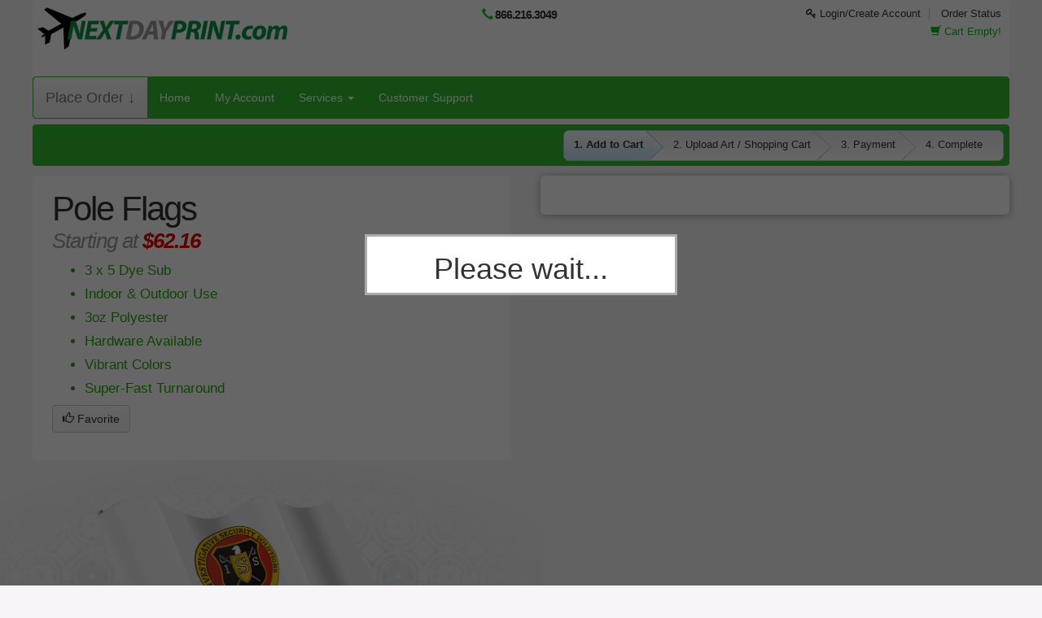

--- FILE ---
content_type: text/html; charset=UTF-8
request_url: https://store.nextdayprint.com/store/product-view.html/120-Pole-Flags
body_size: 19055
content:
<!DOCTYPE html>
<html lang="en">
<!--rewind responsive theme-->
<head>
    <meta charset="utf-8">
            <script>
            var _rollbarConfig = {
                accessToken: '444821ec1ab7428abe5482c5abc77892',
                captureUncaught: true,
                captureUnhandledRejections: true,
                payload: {
                    environment: "production"
                },
                recorder: {
                    enabled: true
                },
                // ACS-36820: filter benign ResizeObserver loop notifications to reduce Rollbar noise
                // ACS-RB-447567446257: ignore IG in-app browser WKWebView bridge noise
                checkIgnore: function(isUncaught, args, payload) {
                    try {
                        var msg = (payload && payload.body && payload.body.message && payload.body.message.body) || '';
                        var errMsg = (payload && payload.body && payload.body.trace && payload.body.trace.exception && payload.body.trace.exception.message) || '';
                        var text = (String(msg) + ' ' + String(errMsg)).toLowerCase();
                        // Benign ResizeObserver noise
                        if (text.indexOf('resizeobserver loop completed') !== -1) {
                            return true; // ignore
                        }
                        if (text.indexOf('resizeobserver loop limit exceeded') !== -1) {
                            return true; // ignore
                        }
                        if (text.indexOf('resizeobserver') !== -1 && text.indexOf('undelivered') !== -1) {
                            return true; // ignore
                        }
                        // Instagram in-app iOS browser occasionally emits: "Object Not Found Matching Id:*, MethodName:update, ParamCount:*"
                        // Treat this as third-party WKWebView bridge noise; ignore only when message matches and UA indicates Instagram.
                        var ua = (typeof navigator !== 'undefined' && navigator.userAgent) ? navigator.userAgent : '';
                        if (text.indexOf('object not found matching id') !== -1 && text.indexOf('methodname:update') !== -1 && /instagram/i.test(ua)) {
                            return true; // ignore IG in-app bridge error
                        }

                        // Firefox browser extensions: ignore when stack is exclusively from moz-extension://
                        var trace = payload && payload.body && payload.body.trace;
                        var frames = trace && trace.frames ? trace.frames : [];
                        function isMozExt(fn) {
                            return typeof fn === 'string' && fn.indexOf('moz-extension://') === 0;
                        }
                        var allFramesFromExtension = false;
                        if (frames && frames.length) {
                            var anyNonExt = false;
                            for (var i = 0; i < frames.length; i++) {
                                var fn = frames[i] && frames[i].filename;
                                if (!isMozExt(fn)) { anyNonExt = true; break; }
                            }
                            allFramesFromExtension = !anyNonExt;
                        }
                        var rawFilename = trace && trace.exception && trace.exception.filename;
                        if (allFramesFromExtension || isMozExt(rawFilename)) {
                            return true; // ignore extension-only errors
                        }
                    } catch (e) { }
                    return false;
                },
                transform: function(payload) {
                    try {
                        var msg = (payload && payload.body && payload.body.message && payload.body.message.body) || '';
                        var errMsg = (payload && payload.body && payload.body.trace && payload.body.trace.exception && payload.body.trace.exception.message) || '';
                        var text = (String(msg) + ' ' + String(errMsg)).toLowerCase();
                        // Tag ResizeObserver noise
                        if (text.indexOf('resizeobserver') !== -1) {
                            payload.custom = payload.custom || {};
                            payload.custom.client_filter = 'resizeobserver';
                        }
                        // Tag Instagram in-app WKWebView bridge noise for visibility (if not ignored)
                        var ua = (typeof navigator !== 'undefined' && navigator.userAgent) ? navigator.userAgent : '';
                        if (/instagram/i.test(ua) && (text.indexOf('object not found matching id') !== -1 || text.indexOf('methodname:update') !== -1)) {
                            payload.custom = payload.custom || {};
                            payload.custom.client_filter = (payload.custom.client_filter ? payload.custom.client_filter + ',' : '') + 'ig_wkwebview';
                        }
                    } catch (e) { }
                }
            };
            // Rollbar Snippet
            !function (r) {
                function e(n) {
                    if (o[n]) return o[n].exports;
                    var t = o[n] = {exports: {}, id: n, loaded: !1};
                    return r[n].call(t.exports, t, t.exports, e), t.loaded = !0, t.exports
                }

                var o = {};
                return e.m = r, e.c = o, e.p = "", e(0)
            }([function (r, e, o) {
                "use strict";
                var n = o(1), t = o(4);
                _rollbarConfig = _rollbarConfig || {}, _rollbarConfig.rollbarJsUrl = _rollbarConfig.rollbarJsUrl || "https://cdn.rollbar.com/rollbarjs/refs/tags/v3.0.0-beta.1/rollbar.min.js", _rollbarConfig.async = void 0 === _rollbarConfig.async || _rollbarConfig.async;
                var a = n.setupShim(window, _rollbarConfig), l = t(_rollbarConfig);
                window.rollbar = n.Rollbar, a.loadFull(window, document, !_rollbarConfig.async, _rollbarConfig, l)
            }, function (r, e, o) {
                "use strict";

                function n(r) {
                    return function () {
                        try {
                            return r.apply(this, arguments)
                        } catch (r) {
                            try {
                                console.error("[Rollbar]: Internal error", r)
                            } catch (r) {
                            }
                        }
                    }
                }

                function t(r, e) {
                    this.options = r, this._rollbarOldOnError = null;
                    var o = s++;
                    this.shimId = function () {
                        return o
                    }, "undefined" != typeof window && window._rollbarShims && (window._rollbarShims[o] = {
                        handler: e,
                        messages: []
                    })
                }

                function a(r, e) {
                    if (r) {
                        var o = e.globalAlias || "Rollbar";
                        if ("object" == typeof r[o]) return r[o];
                        r._rollbarShims = {}, r._rollbarWrappedError = null;
                        var t = new p(e);
                        return n(function () {
                            e.captureUncaught && (t._rollbarOldOnError = r.onerror, i.captureUncaughtExceptions(r, t, !0), i.wrapGlobals(r, t, !0)), e.captureUnhandledRejections && i.captureUnhandledRejections(r, t, !0);
                            var n = e.autoInstrument;
                            return e.enabled !== !1 && (void 0 === n || n === !0 || "object" == typeof n && n.network) && r.addEventListener && (r.addEventListener("load", t.captureLoad.bind(t)), r.addEventListener("DOMContentLoaded", t.captureDomContentLoaded.bind(t))), r[o] = t, t
                        })()
                    }
                }

                function l(r) {
                    return n(function () {
                        var e = this, o = Array.prototype.slice.call(arguments, 0),
                            n = {shim: e, method: r, args: o, ts: new Date};
                        window._rollbarShims[this.shimId()].messages.push(n)
                    })
                }

                var i = o(2), s = 0, d = o(3), c = function (r, e) {
                    return new t(r, e)
                }, p = function (r) {
                    return new d(c, r)
                };
                t.prototype.loadFull = function (r, e, o, t, a) {
                    var l = function () {
                        var e;
                        if (void 0 === r._rollbarDidLoad) {
                            e = new Error("rollbar.js did not load");
                            for (var o, n, t, l, i = 0; o = r._rollbarShims[i++];) for (o = o.messages || []; n = o.shift();) for (t = n.args || [], i = 0; i < t.length; ++i) if (l = t[i], "function" == typeof l) {
                                l(e);
                                break
                            }
                        }
                        "function" == typeof a && a(e)
                    }, i = !1, s = e.createElement("script"), d = e.getElementsByTagName("script")[0], c = d.parentNode;
                    s.crossOrigin = "", s.src = t.rollbarJsUrl, o || (s.async = !0), s.onload = s.onreadystatechange = n(function () {
                        if (!(i || this.readyState && "loaded" !== this.readyState && "complete" !== this.readyState)) {
                            s.onload = s.onreadystatechange = null;
                            try {
                                c.removeChild(s)
                            } catch (r) {
                            }
                            i = !0, l()
                        }
                    }), c.insertBefore(s, d)
                }, t.prototype.wrap = function (r, e, o) {
                    try {
                        var n;
                        if (n = "function" == typeof e ? e : function () {
                            return e || {}
                        }, "function" != typeof r) return r;
                        if (r._isWrap) return r;
                        if (!r._rollbar_wrapped && (r._rollbar_wrapped = function () {
                            o && "function" == typeof o && o.apply(this, arguments);
                            try {
                                return r.apply(this, arguments)
                            } catch (o) {
                                var e = o;
                                throw e && ("string" == typeof e && (e = new String(e)), e._rollbarContext = n() || {}, e._rollbarContext._wrappedSource = r.toString(), window._rollbarWrappedError = e), e
                            }
                        }, r._rollbar_wrapped._isWrap = !0, r.hasOwnProperty)) for (var t in r) r.hasOwnProperty(t) && (r._rollbar_wrapped[t] = r[t]);
                        return r._rollbar_wrapped
                    } catch (e) {
                        return r
                    }
                };
                for (var u = "log,debug,info,warn,warning,error,critical,global,configure,handleUncaughtException,handleUnhandledRejection,captureEvent,captureDomContentLoaded,captureLoad".split(","), f = 0; f < u.length; ++f) t.prototype[u[f]] = l(u[f]);
                r.exports = {setupShim: a, Rollbar: p}
            }, function (r, e) {
                "use strict";

                function o(r, e, o) {
                    if (r) {
                        var t;
                        if ("function" == typeof e._rollbarOldOnError) t = e._rollbarOldOnError; else if (r.onerror) {
                            for (t = r.onerror; t._rollbarOldOnError;) t = t._rollbarOldOnError;
                            e._rollbarOldOnError = t
                        }
                        var a = function () {
                            var o = Array.prototype.slice.call(arguments, 0);
                            n(r, e, t, o)
                        };
                        o && (a._rollbarOldOnError = t), r.onerror = a
                    }
                }

                function n(r, e, o, n) {
                    r._rollbarWrappedError && (n[4] || (n[4] = r._rollbarWrappedError), n[5] || (n[5] = r._rollbarWrappedError._rollbarContext), r._rollbarWrappedError = null), e.handleUncaughtException.apply(e, n), o && o.apply(r, n)
                }

                function t(r, e, o) {
                    if (r) {
                        "function" == typeof r._rollbarURH && r._rollbarURH.belongsToShim && r.removeEventListener("unhandledrejection", r._rollbarURH);
                        var n = function (r) {
                            var o, n, t;
                            try {
                                o = r.reason
                            } catch (r) {
                                o = void 0
                            }
                            try {
                                n = r.promise
                            } catch (r) {
                                n = "[unhandledrejection] error getting `promise` from event"
                            }
                            try {
                                t = r.detail, !o && t && (o = t.reason, n = t.promise)
                            } catch (r) {
                                t = "[unhandledrejection] error getting `detail` from event"
                            }
                            o || (o = "[unhandledrejection] error getting `reason` from event"), e && e.handleUnhandledRejection && e.handleUnhandledRejection(o, n)
                        };
                        n.belongsToShim = o, r._rollbarURH = n, r.addEventListener("unhandledrejection", n)
                    }
                }

                function a(r, e, o) {
                    if (r) {
                        var n, t,
                            a = "EventTarget,Window,Node,ApplicationCache,AudioTrackList,ChannelMergerNode,CryptoOperation,EventSource,FileReader,HTMLUnknownElement,IDBDatabase,IDBRequest,IDBTransaction,KeyOperation,MediaController,MessagePort,ModalWindow,Notification,SVGElementInstance,Screen,TextTrack,TextTrackCue,TextTrackList,WebSocket,WebSocketWorker,Worker,XMLHttpRequest,XMLHttpRequestEventTarget,XMLHttpRequestUpload".split(",");
                        for (n = 0; n < a.length; ++n) t = a[n], r[t] && r[t].prototype && l(e, r[t].prototype, o)
                    }
                }

                function l(r, e, o) {
                    if (e.hasOwnProperty && e.hasOwnProperty("addEventListener")) {
                        for (var n = e.addEventListener; n._rollbarOldAdd && n.belongsToShim;) n = n._rollbarOldAdd;
                        var t = function (e, o, t) {
                            n.call(this, e, r.wrap(o), t)
                        };
                        t._rollbarOldAdd = n, t.belongsToShim = o, e.addEventListener = t;
                        for (var a = e.removeEventListener; a._rollbarOldRemove && a.belongsToShim;) a = a._rollbarOldRemove;
                        var l = function (r, e, o) {
                            a.call(this, r, e && e._rollbar_wrapped || e, o)
                        };
                        l._rollbarOldRemove = a, l.belongsToShim = o, e.removeEventListener = l
                    }
                }

                r.exports = {captureUncaughtExceptions: o, captureUnhandledRejections: t, wrapGlobals: a}
            }, function (r, e) {
                "use strict";

                function o(r, e) {
                    this.impl = r(e, this), this.options = e, n(o.prototype)
                }

                function n(r) {
                    for (var e = function (r) {
                        return function () {
                            var e = Array.prototype.slice.call(arguments, 0);
                            if (this.impl[r]) return this.impl[r].apply(this.impl, e)
                        }
                    }, o = "log,debug,info,warn,warning,error,critical,global,configure,handleUncaughtException,handleUnhandledRejection,_createItem,wrap,loadFull,shimId,captureEvent,captureDomContentLoaded,captureLoad".split(","), n = 0; n < o.length; n++) r[o[n]] = e(o[n])
                }

                o.prototype._swapAndProcessMessages = function (r, e) {
                    this.impl = r(this.options);
                    for (var o, n, t; o = e.shift();) n = o.method, t = o.args, this[n] && "function" == typeof this[n] && ("captureDomContentLoaded" === n || "captureLoad" === n ? this[n].apply(this, [t[0], o.ts]) : this[n].apply(this, t));
                    return this
                }, r.exports = o
            }, function (r, e) {
                "use strict";
                r.exports = function (r) {
                    return function (e) {
                        if (!e && !window._rollbarInitialized) {
                            r = r || {};
                            for (var o, n, t = r.globalAlias || "Rollbar", a = window.rollbar, l = function (r) {
                                return new a(r)
                            }, i = 0; o = window._rollbarShims[i++];) n || (n = o.handler), o.handler._swapAndProcessMessages(l, o.messages);
                            window[t] = n, window._rollbarInitialized = !0
                        }
                    }
                }
            }]);
            // End Rollbar Snippet
        </script>
    
    
    <meta name="referrer" content="unsafe-url">
    <meta http-equiv="X-UA-Compatible" content="IE=edge">

                        <meta property="og:image" content="https://s3.amazonaws.com/autoprint/11/images/branding/233/categories/cat120.png"/>
            <meta property="og:image:secure_url" content="https://s3.amazonaws.com/autoprint/11/images/branding/233/categories/cat120.png"/>
            
    <meta name="viewport" content="initial-scale=.75, width=device-width, user-scalable=yes, minimum-scale=.5, maximum-scale=2.0">

    
    <meta name="robots" content="noarchive">

    <title>Pole Flags | Nextdayprint</title>
    <meta name="keywords" content="36x60 Pole Flags, Nextdayprint 36x60 Pole Flags, Nextdayprint 36x60 Pole Flags printing, 36x60 Pole Flags printing, Nextdayprint custom 36x60 Pole Flags printing, custom 36x60 Pole Flags"/>
    <meta name="description" content="Nextdayprint 36x60 Pole Flags"/>
    <link rel="canonical" href="https://store.nextdayprint.com/store/product-view.html/120-Pole-Flags"/>

    <meta property="og:title" content="Pole Flags | Nextdayprint" />
    <meta property="og:description" content="Nextdayprint 36x60 Pole Flags" />
    <meta property="og:url" content="https://store.nextdayprint.com/store/product-view.html/120-Pole-Flags" />
    <meta property="og:type" content="website" />
    <meta name="twitter:title" content="Pole Flags | Nextdayprint" />
    <meta name="twitter:description" content="Nextdayprint 36x60 Pole Flags" />
    <meta name="msapplication-TileColor" content="#ffffff" />
<meta name="msapplication-TileImage" content="https://s3.amazonaws.com/autoprint/11/images/branding/233/default-favicon.ico">
<meta name="msapplication-square70x70logo" content="https://s3.amazonaws.com/autoprint/11/images/branding/233/default-favicon.ico" />
<meta name="msapplication-square150x150logo" content="https://s3.amazonaws.com/autoprint/11/images/branding/233/default-favicon.ico" />
<meta name="msapplication-wide310x150logo" content="https://s3.amazonaws.com/autoprint/11/images/branding/233/default-favicon.ico" />
<meta name="msapplication-square310x310logo" content="https://s3.amazonaws.com/autoprint/11/images/branding/233/default-favicon.ico" />
<link rel="apple-touch-icon" type="image/x-icon" sizes="16x16" href="https://s3.amazonaws.com/autoprint/11/images/branding/233/default-favicon.ico">
<link rel="apple-touch-icon-precomposed" type="image/x-icon" sizes="16x16" href="https://s3.amazonaws.com/autoprint/11/images/branding/233/default-favicon.ico">
<link rel="apple-touch-icon" type="image/x-icon" sizes="32x32" href="https://s3.amazonaws.com/autoprint/11/images/branding/233/default-favicon.ico">
<link rel="apple-touch-icon-precomposed" type="image/x-icon" sizes="32x32" href="https://s3.amazonaws.com/autoprint/11/images/branding/233/default-favicon.ico">
<link rel="apple-touch-icon" type="image/x-icon" sizes="48x48" href="https://s3.amazonaws.com/autoprint/11/images/branding/233/default-favicon.ico">
<link rel="apple-touch-icon-precomposed" type="image/x-icon" sizes="48x48" href="https://s3.amazonaws.com/autoprint/11/images/branding/233/default-favicon.ico">
<link rel="apple-touch-icon" type="image/x-icon" sizes="60x60" href="https://s3.amazonaws.com/autoprint/11/images/branding/233/default-favicon.ico">
<link rel="apple-touch-icon-precomposed" type="image/x-icon" sizes="60x60" href="https://s3.amazonaws.com/autoprint/11/images/branding/233/default-favicon.ico">
<link rel="apple-touch-icon" type="image/x-icon" sizes="72x72" href="https://s3.amazonaws.com/autoprint/11/images/branding/233/default-favicon.ico">
<link rel="apple-touch-icon-precomposed" type="image/x-icon" sizes="72x72" href="https://s3.amazonaws.com/autoprint/11/images/branding/233/default-favicon.ico">
<link rel="apple-touch-icon" type="image/x-icon" sizes="96x96" href="https://s3.amazonaws.com/autoprint/11/images/branding/233/default-favicon.ico">
<link rel="apple-touch-icon-precomposed" type="image/x-icon" sizes="96x96" href="https://s3.amazonaws.com/autoprint/11/images/branding/233/default-favicon.ico">
<link rel="apple-touch-icon" type="image/x-icon" sizes="114x114" href="https://s3.amazonaws.com/autoprint/11/images/branding/233/default-favicon.ico">
<link rel="apple-touch-icon-precomposed" type="image/x-icon" sizes="114x114" href="https://s3.amazonaws.com/autoprint/11/images/branding/233/default-favicon.ico">
<link rel="apple-touch-icon" type="image/x-icon" sizes="120x120" href="https://s3.amazonaws.com/autoprint/11/images/branding/233/default-favicon.ico">
<link rel="apple-touch-icon-precomposed" type="image/x-icon" sizes="120x120" href="https://s3.amazonaws.com/autoprint/11/images/branding/233/default-favicon.ico">
<link rel="apple-touch-icon" type="image/x-icon" sizes="128x128" href="https://s3.amazonaws.com/autoprint/11/images/branding/233/default-favicon.ico">
<link rel="apple-touch-icon-precomposed" type="image/x-icon" sizes="128x128" href="https://s3.amazonaws.com/autoprint/11/images/branding/233/default-favicon.ico">
<link rel="apple-touch-icon" type="image/x-icon" sizes="144x144" href="https://s3.amazonaws.com/autoprint/11/images/branding/233/default-favicon.ico">
<link rel="apple-touch-icon-precomposed" type="image/x-icon" sizes="144x144" href="https://s3.amazonaws.com/autoprint/11/images/branding/233/default-favicon.ico">
<link rel="apple-touch-icon" type="image/x-icon" sizes="152x152" href="https://s3.amazonaws.com/autoprint/11/images/branding/233/default-favicon.ico">
<link rel="apple-touch-icon-precomposed" type="image/x-icon" sizes="152x152" href="https://s3.amazonaws.com/autoprint/11/images/branding/233/default-favicon.ico">
<link rel="shortcut icon" type="image/x-icon" href="https://s3.amazonaws.com/autoprint/11/images/branding/233/default-favicon.ico">

    <!-- When updating Bootstrap make sure 'Ensure text remains visible during webfont load' is accounted for, currently using font-display:swap; -->
    <link rel="stylesheet" href="https://autoprint-cdn.s3.amazonaws.com/themes/rewind-responsive/css/bootstrap-3.1.1.min.css?version=3.3.467" />        <link rel="stylesheet" href="https://autoprint-cdn.s3.amazonaws.com/themes/rewind-responsive/css/jquery-ui-1.10.3.css?version=3.3.467" />    <!-- When updating Font Awesome make sure 'Ensure text remains visible during webfont load' is accounted for, currently using font-display:swap; -->
    <link rel="stylesheet" href="https://autoprint-cdn.s3.amazonaws.com/cart-includes/libraries/font-awesome-4.5.0/css/font-awesome.min.css?version=3.3.467" />        <link rel="stylesheet" href="https://autoprint-cdn.s3.amazonaws.com/public-cart/css/app.css?version=3.3.467" />    <link rel="stylesheet" href="https://autoprint-cdn.s3.amazonaws.com/themes/rewind-responsive/css/validation-min.css?version=3.3.467" />    <link rel="stylesheet" href="https://autoprint-cdn.s3.amazonaws.com/cart-includes/js/jgrowl/jquery.jgrowl.css?version=3.3.467" />
    <link href='https://fonts.googleapis.com/css?family=Open+Sans:300,regular,500,600,700,800,300italic,italic,500italic,600italic,700italic,800italic&display=swap' rel='stylesheet'>

    <style>
        #overDiv {
            -webkit-box-shadow: 0 0 15px 0 rgba(0, 0, 0, 0);
            -moz-box-shadow: 0 0 15px 0 rgba(0, 0, 0, 0);
            box-shadow: 0 0 15px 0 rgba(0, 0, 0, 0);
            border-radius: 6px 6px 6px 6px;
            -moz-border-radius: 6px 6px 6px 6px;
            -webkit-border-radius: 6px 6px 6px 6px;
            border: 1px solid #666;
            padding: 10px;
            background-color: #fff;
        }

        #overDiv table {
            background-color: #fff;
        }

        /* ACS-36612: Normalize SweetAlert2 font size to match legacy look */
        .swal2-popup { font-size: 16px; }
    </style>
    <script>
        var SERVER_NAME = 'https://store.nextdayprint.com/';
        var CART_SERVER_NAME = 'https://store.nextdayprint.com/';
        var CUSTOMER_SERVER_NAME = 'https://store.nextdayprint.com/';
        var SITE_CODE = 'NEXTDAYP';
        var isLoggedIn = false;
        var GTM_IN_USE = false;
    </script>

    <script src="https://autoprint-cdn.s3.amazonaws.com/cart-includes/libraries/jquery-3.7.1/jquery-3.7.1.min.js?version=3.3.467"></script>    <script src="https://autoprint-cdn.s3.amazonaws.com/cart-includes/libraries/jquery-3.7.1/jquery-migrate-3.5.2.min.js?version=3.3.467"></script>    <script src="https://autoprint-cdn.s3.amazonaws.com/cart-includes/js/jquery.1.x.support.js?version=3.3.467"></script>        <script src="https://autoprint-cdn.s3.amazonaws.com/cart-includes/js/jquery-ui/jquery-ui-1.11.4.min.js?version=3.3.467"></script>    <script src="https://autoprint-cdn.s3.amazonaws.com/themes/rewind-responsive/scripts/bootstrap.min.js?version=3.3.467"></script>
    
                
    <!-- cms css include -->
    <style>
                .main, #page-content {
            min-width: 350px;
            max-width: 2000px;
            width: 100%;
        }

            </style>

                <link rel="stylesheet" href="https://s3.amazonaws.com/autoprint/public/styles/11/233/ThemeCSS.css?version=3.3.467" />        <!-- cms css include -->

    <script>
        window.onload = function () {
            setTimeout('$.unblockUI();', 1000);
        };

            </script>

    
    
    <!-- JSON-LD markup -->
            <script type="application/ld+json">
            {
                "@context" : "http://schema.org",
                "@type" : "Product",
                "name" : "Pole-Flags",
                "image" : "https://s3.amazonaws.com/autoprint/11/images/branding/233/categories/cat120.png",
                "description" : "Nextdayprint 36x60 Pole Flags",
                "url" : "https://store.nextdayprint.com/store/product-view.html/120-Pole-Flags",
                "brand" : {
                    "@type" : "Brand",
                    "name" : "Nextdayprint",
                    "logo" : "https://s3.amazonaws.com/autoprint/11/images/branding/233/nextdayprint.png"
                },
                "offers" : {
                    "@type" : "Offer",
                    "price" : "62.16",
                    "url": "https://store.nextdayprint.com/store/product-view.html/120/7375",
                    "priceCurrency": "USD",
                    "priceValidUntil": "2026-12-05",
                    "itemCondition": "https://schema.org/NewCondition",
                    "availability": "https://schema.org/InStock"
                }
            }
        </script>
    
</head>
<meta name="csrf-token" content="qJsBGn7h1MAhcnSYdTxIeAmZU8M3Nnw1YLQjBmPb"><script>if (window.jQuery && !window.$) { window.$ = window.jQuery; }</script>
<body>

    <!-- STANDARD HEADER START-->
    <div class="header rounded-small">
        <div class="container header-container">
            <!-- HEADER LEFT START -->
            <div class="header-top-group">
                <div class="header-left">
                    <div class="logo">
                        <a href="https://store.nextdayprint.com/">
                                                                <img alt="Nextdayprint"
                                         src="https://s3.amazonaws.com/autoprint/11/images/branding/233/nextdayprint.png"
                                         onerror="this.src='/themes/general/images/misc/no_image.gif'" height="59" width="331"/>
                                                        </a>
                    </div>
                </div>
                <!-- HEADER RIGHT END -->
                <!-- HEADER CENTER START -->
                <div class="header-center">
                                            <div id="phone-number" class="click-to-call">
                                                            <span class="glyphicon glyphicon-earphone"></span> <a
                                        href="tel:866.216.3049">866.216.3049</a>
                                                    </div>
                                                        </div>
                <!-- HEADER CENTER END -->
                <!-- HEADER RIGHT START -->
                <div class="header-right">
                                            <div id="login-nav" class="dropdown">
                                                                    <a href="https://store.nextdayprint.com/account/login.html"><i
                                                    class="fa fa-key" aria-hidden="true"></i> Login/Create Account</a>
                                        <a href="https://store.nextdayprint.com/store/track-order.html"
                                           class="login-last">Order Status</a>
                                                                </div>
                        <div class="cart-links">
                                                            <span class="glyphicon glyphicon-shopping-cart"></span>
                                <span class="view-cart">Cart Empty!</span>
                                                    </div>

                                                    <div class="owes-money">
                                <a rel='nofollow' href='https://store.nextdayprint.com/orders/view-my-orders.html'></a>
                            </div>
                                                            </div>
                <!-- HEADER RIGHT END -->
            </div>
        </div>
        <div class="container navbar-container">

            <nav class="navbar navbar-default main-menu  green-accents green-borders rounded-small">
                <div class="container-fluid">
                    <!-- Brand and toggle get grouped for better mobile display -->
                    <div class="navbar-header">
                        <button type="button" class="navbar-toggle" data-toggle="collapse"
                                data-target="#auto-print-nav-collapse">
                            <span class="sr-only">Toggle navigation</span>
                            <span class="icon-bar"></span>
                            <span class="icon-bar"></span>
                            <span class="icon-bar"></span>
                        </button>
                                                    <a class="navbar-brand product-menu" href="#" id="product-menu">
                                                                    Place Order &#x2193;
                                                            </a>
                                            </div>

                    <!-- Collect the nav links, forms, and other content for toggling -->
                    <div class="collapse navbar-collapse" id="auto-print-nav-collapse">
                        <ul class="nav navbar-nav">
                                                                <li><a href="https://store.nextdayprint.com/">Home</a></li>
                                                                                                                        <li><a rel="nofollow" href="https://store.nextdayprint.com/home/dashboard.html">My
                                                    Account</a></li>
                                                                                                                    <li class="dropdown">
                                            <a href="#" class="dropdown-toggle" data-toggle="dropdown">Services
                                                <span class="caret"></span></a>
                                            <ul class="dropdown-menu">
                                                <li>
                                                    <a href="https://store.nextdayprint.com/services/printing-services.html">Printing
                                                        Services</a>
                                                </li>
                                                <li>
                                                    <a href="https://store.nextdayprint.com/services/design-services.html">Design
                                                        Services</a>
                                                </li>
                                                <li class="divider"></li>
                                                <li>
                                                    <a href="https://store.nextdayprint.com/services/mailing-services.html">Mailing
                                                        Services</a>
                                                </li>
                                                <li>
                                                    <a href="https://store.nextdayprint.com/services/mailing-lists.html">Mailing
                                                        Lists</a>
                                                </li>
                                            </ul>
                                        </li>
                                        <li><a href="https://store.nextdayprint.com/help/index.html">Customer
                                                Support</a></li>
                                                            </ul>

                        
                                            </div><!-- /.navbar-collapse -->
                </div>
            </nav>
        </div>
    </div><!--HEADER END-->




    <script>
        window.addEventListener('load', function () {
            // EXPANDS THE PRODUCT NAVIGATION MENU
            $(document).ready(function () {

                $(document).on('click', '.product-menu, .cart-view-product-menu', function () {
                    $("html, body").animate({scrollTop: 0}, "fast");

                    if ($("#navCatalogResult").attr('loaded') == '0') {
                        $(".nav-expanded").slideToggle('fast');

                        
                        $("#navCatalogResult").load("https://store.nextdayprint.com/store/product_catalog.html?ajax=true", function () {
                            $("#navCatalogResult").attr('loaded', '1');
                            // Get an array of all element heights
                            var self = $(this);
                            var elementHeights = 100;
                            var maxHeight = 100;
                            var loopCount = 0;

                            function setMaxHeight() {
                                elementHeights = $(".nav-expanded").find($('.category-group-item')).map(function () {
                                    return $(this).height();
                                }).get();

                                // Math.max takes a variable number of arguments
                                // `apply` is equivalent to passing each height as an argument
                                maxHeight = Math.max.apply(null, elementHeights);

                                loopCount++;
                                setCategoryHeights();
                            }

                            function setCategoryHeights() {
                                if (maxHeight <= 100 && loopCount < 5) {
                                    setTimeout(function () {
                                        setMaxHeight();
                                    }, 50);
                                } else {
                                    // Set each height to the max height
                                    $('.category-group-item').height(maxHeight);

                                    if (self.is(":visible")) {
                                        self.css('margin-bottom', '6px');
                                    } else {
                                        self.css('margin-bottom', '0px');
                                    }
                                }
                            }

                            setMaxHeight();
                        });
                    } else {
                        $(".nav-expanded").slideToggle('fast');
                    }

                    $(".productCategorySearch").focus();
                });

                $('.unsetPortal').click(function () {
                    swal({
                        title: "Exit Portal",
                        html: "Are you sure you would like to exit the portal?\n\n<span style='color: #7d7d7d;'>This action will be cancelled if no selection is made within <strong>30 seconds</strong>.</span>",
                        type: "question",
                        showCancelButton: true,
                        confirmButtonColor: "#5cb85c",
                        confirmButtonText: "Yes",
                        cancelButtonColor: "#d33",
                        cancelButtonText: "No",
                        timer: 30000
                    }).then(function () {
                        $.ajax({
        headers: {
          'X-CSRF-TOKEN': document.querySelector('meta[name="csrf-token"]').getAttribute('content')
        },

                            url: 'https://store.nextdayprint.com/canvasBase/ajaxLogoutPortal.html',
                            success: function (response) {
                                $(".unsetPortal").hide();
                                $.growlUI('', 'You have successfully exited the portal!<br><br>You will now be redirected to the normal website.', 5000);

                                window.location = 'https://store.nextdayprint.com/';

                                setTimeout(function () {
                                    window.location.reload();
                                }, 3500);
                            }
                        });
                    }, function (dismiss) {
                        // dismiss can be "cancel", "overlay", "close", "timer"
                        if (dismiss === "cancel") {
                            swal.clickCancel();
                            swal("Canceled!", "The request was cancelled!", "success");
                        } else if (dismiss === "timer") {
                            swal.clickCancel();
                            swal("Canceled!", "The request was automatically cancelled!", "success");
                        }
                    });
                });
            });
        });
    </script><!-- NAV MENU EXPANDED -->

    <div class="container expanded-nav">
        <div class="nav-expanded rounded-small green-accents"
             style="display:none;">
            <div class="content-block">
                <div class="input-group" id="productSearchTool">
                    <div id="multiple-datasets" class="search-tool-group">
                        <input id="header-search-expanded" type="text"
                               class="form-control cat-product-search-input productCategorySearch header-search"
                               placeholder="Type Here To Search Products" name="productCategorySearch">
                        <label for="header-search-expanded"><i class="fa fa-search" aria-hidden="true"></i><span
                                    class="sr-only">Search Products</span></label>
                    </div>
                </div><!-- /input-group -->
                <div class="alert alert-danger noCategories" role="alert">
                    <span class="glyphicon glyphicon-alert"></span> No products match this search
                </div>
                <div id="navCatalogResult" loaded="0">
                    <h3 style="text-align:center;"><i class="fa fa-cog fa-spin"></i> Loading... Please Wait...</h3>
                </div>

            </div>
        </div>
    </div><!-- NAV MENU EXPANDED -->

<!-- NO HEADER END -->





<!-- CONTAINER START -->
<div class="container" id="content" cartrestored="0">
    
    
    <script type="text/javascript">
        var firstProductId = 7375;
        var isLoadSpecificProductSet = false;
        var firstProductCategoryUrl = 'https://store.nextdayprint.com/store/product-view.html/120-Pole-Flags';
        // Expose hub flag to JS so we can tailor redirects/canonicalization behavior
        var isPrinterBridgeHub = false;
    </script>


    <script>
        var pricePerPiece = false;
        var autoCalculatePricesTimer = [];
        var cutlineSize = 0.0625; // .0625;
        var matchingProductsPrices = [];
        var categoryId = 120;
        var portalProducts = [];
        var productGrouping = false;
        $.ajaxSetup({
            timeout: 5*60*1000 //Time in milliseconds
        });
        var fullServiceOverride = false;
        var dbVar_enableQuickCheckout = false;
    </script>

    <script src="https://autoprint-cdn.s3.amazonaws.com/cart-includes/js/cart/calculator.js?version=3.3.467"></script>    <script src="https://autoprint-cdn.s3.amazonaws.com/cart-includes/js/GeoLocation/GeoLocation.js?version=3.3.467"></script>
<link rel="stylesheet" href="https://autoprint-cdn.s3.amazonaws.com/themes/rewind-responsive/css/calculator.css?version=3.3.467" /><script src="https://autoprint-cdn.s3.amazonaws.com/cart-includes/js/product_view/product.js?version=3.3.467"></script>    <!--
        1 = Standard Calculator
        2 = Calculator Left / No Sidebar
        3 = Left Sidebar / Calculator Right
        4 = Left Sidebar / Calculator Left
        5 = Right Sidebar / Calculator Left
        6 = Right Sidebar / Calculator Right
    -->
    

    <style>
        .sidebar {
            margin-top: 60px !important;
        }
    </style>

            <div id="cart-header" class="calculator-progress-bar green-borders rounded-small green-accents">
                            <div id="cart-progression" class="border-holder">
                    <div class="progress-complete progressions add-to-cart-progression">1. Add to Cart                    </div>
                                            <div class="progress-incomplete progressions">2. Upload Art / Shopping Cart</div>
                                        <div class="progress-incomplete progressions">3. Payment</div>
                    <div class="progress-incomplete progressions last-progression">4. Complete</div>
                </div>
                    </div>
        <input type="hidden" id="shippingRun" value="0">
    <input type="hidden" id="designsInProgress" designcount="0">

    <!-- PRODUCT INFORMATION START -->
    <div class="product-detailed-info">
        <div class="product-info rounded-small green-accents">
            <h1 id="product-title">Pole Flags                <br>
                                            <span class="starting-at">Starting at </span> <span class="starting-at-price">
                            $62.16                        </span>
                                </h1>

            <div class="specs-share"></div>
            <!-- PRODUCT SPECS -->
            <div class="product-specs-desktop product-specs-container">
                                    <ul class="product-specs">
<li>3 x 5 Dye Sub</li>
<li>Indoor &amp; Outdoor Use</li>
<li>3oz Polyester</li>
<li>Hardware Available</li>
<li>Vibrant Colors</li>
<li>Super-Fast Turnaround</li>
</ul>                            </div>

            <div class="panel panel-default product-specs-mobile">
                <div class="panel-heading">
                    <h4 class="panel-title">
                        <a data-toggle="collapse" data-parent="#accordion" href="#productSpecs"> Product Specifications </a>
                    </h4>
                </div>
                <div id="productSpecs" class="panel-collapse collapse">
                    <div class="panel-body">
                                                    <ul class="product-specs">
<li>3 x 5 Dye Sub</li>
<li>Indoor &amp; Outdoor Use</li>
<li>3oz Polyester</li>
<li>Hardware Available</li>
<li>Vibrant Colors</li>
<li>Super-Fast Turnaround</li>
</ul>                                            </div>
                </div>
            </div>

            <div class="share-product-buttons">
                <!-- SHARE THIS BUTTON -->
<!--                <div class="share-this">-->
                    <!-- SHARE DIV GOES HERE BUTTON -->
<!--                </div>-->
                <!-- SHARE THIS BUTTON END -->

                <!-- TEMPLATE, SHIPPING QUOTE, EMAIL, FAVORITE, PRICE MATCH-->
                <div class="btn-group product-tool-buttons">

                                            <!--                        <button id="downloadTemplate" class="btn btn-default grey-buttons">
                                                    <span class="glyphicon glyphicon-download-alt"></span> Download Template
                                                </button>-->
                                                    <button id="addToFavorites" class="btn btn-default grey-buttons">
                                <span class="glyphicon glyphicon-thumbs-up"></span> Favorite                            </button>
                        
                                    </div>
            </div>
            <script>
                $(window).load(function() {
                    var specHeight = $('div.product-specs').height();

                    if (specHeight > 300) {
                        $("div.product-specs").insertAfter(".share-product-buttons");
                    }
                });
            </script>
        </div>
        
        
        <div class="product-image" style="background-image: url(
                    https://s3.amazonaws.com/autoprint/11/images/branding/233/categories/cat120.png);">

        </div>

    </div><!--PRODUCT DETAILS END -->
    <form id="product-calculator" name="product" method="post" action="" class="form-horizontal" role="form" autocomplete="off">
        <input type="hidden" name="_token" value="qJsBGn7h1MAhcnSYdTxIeAmZU8M3Nnw1YLQjBmPb" autocomplete="off">        <input type="hidden" name="id" value="120" />
        <input type="hidden" id="design" name="design" value="0" />
        <input type="hidden" id="shipping-applied" value="0" />
        <input type="hidden" id="shippingQuoteResultField" name="shippingQuoteResultField" value="0" />
        <!--PRODUCT CALCULATOR TEMPLATE -->
        <div id="calculator" class="calculator rounded-small green-accents"></div>
        <!--PRODUCT CALCULATOR TEMPLATE -->
    </form>



    <script>
        $('#shipping-applied').val(0);

        let calculateTotalPromiseResolve = null;
        let calculateTotalPromiseReject = null;
        let calculateTotalPromise = null;
        let pendingPromise = false;

        var fetchPricesRetries = 0;
        var initialQuantitySelection = 0;
        var productViewCalculatorTimer = null;
        var calculateTotalTimeout = null;

        function calculateTotal(quantityChanged, fromTimeout) {
            if (!pendingPromise) {
                pendingPromise = true;
                calculateTotalPromise = new Promise(function (resolve, reject) {
                    calculateTotalPromiseResolve = resolve;
                    calculateTotalPromiseReject = reject;
                });

                calculateTotalPromise.finally(() => {
                    pendingPromise = false;
                });
            }

            if (productGrouping) {
                if (calculateTotalPromiseResolve) {
                    calculateTotalPromiseResolve(false);
                }
                return;
            }

            if ($('#product-calculator select').length == 0) {
                if (calculateTotalPromiseResolve) {
                    calculateTotalPromiseResolve(false);
                }
                return;
            }

            $('#shippingQuoteResultField').val('');

            if (typeof fromTimeout == 'undefined') {
                if (calculateTotalTimeout != null) {
                    clearTimeout(calculateTotalTimeout);
                    calculateTotalTimeout = null;
                }

                calculateTotalTimeout = setTimeout(function() {
                    calculateTotalTimeout = null;
                    calculateTotal(quantityChanged, true);
                }, 300);

                return;
            }

            // if (productGrouping && ($('.standard-option-row .option-select').find('option:selected:empty').length > 0 || $('.additional-option-row .option-select').find('option:selected:empty').length > 0)) {
            if (productGrouping && ($('.option-select:visible:last').find('option:selected:empty').length > 0)) {
                // $('.reset-quote').css('width', '50%');
                $('.display-orderable').hide();
                $('.estimated').hide();
                $('.estimated-date').hide();
                $('.display-non-orderable').hide();
                $('#add-to-cart-design').hide();
                $('.calculator-bottom-buttons').hide();
                if (calculateTotalPromiseResolve) {
                    calculateTotalPromiseResolve(false);
                }
                return false;
            }

            var addDisabled;

                        if ($('#product option:selected').attr('orderable') == 1) $.blockUI({message: '<h2><img src="https://autoprint-cdn.s3.amazonaws.com/themes/general/images/ajax-loader.gif" /> Calculating Total...</h2>'});

            addDisabled = '';
            $('#product-calculator select:disabled').each(function() {
                addDisabled += '&' + encodeURIComponent($(this).attr('name')) + '=' + $(this).val();
            });

            var matchingProductsAdd = '';
            if (productGrouping && (typeof findMatchingProducts != 'undefined')) {
                var matchingProducts = findMatchingProducts();
                for (var i = 0; i < matchingProducts.length; i++) {
                    matchingProductsAdd += '&matchingProducts[]=' + matchingProducts[i];
                }
            }

            var isCustomSizeAdd = '';
            if ($('#customSizeWidth').is(':visible')) {
                isCustomSizeAdd = '&isCustomSize=1';
            }

            $.getJSON('/store/ajaxCalculateProductPrice.html?ajax=true', serializeForm($('#product-calculator')) + '&Size=' + $('#product').val() + addDisabled + matchingProductsAdd + isCustomSizeAdd, function(data) {

                // if (productGrouping && ($('.standard-option-row .option-select').find('option:selected:empty').length > 0 || $('.additional-option-row .option-select').find('option:selected:empty').length > 0)) {
                if (productGrouping && ($('.option-select:visible:last').find('option:selected:empty').length > 0)) {
                    // $('.reset-quote').css('width', '50%');
                    $('.display-orderable').hide();
                    $('.estimated').hide();
                    $('.estimated-date').hide();
                    $('.display-non-orderable').hide();
                    $('#add-to-cart-design').hide();
                    $('.calculator-bottom-buttons').hide();
                    $.unblockUI();
                    if (calculateTotalPromiseReject) {
                        calculateTotalPromiseReject(false);
                    }
                    return false;
                }

                                loadPricingTab(false); //Reload prices
                                matchingProductsPrices = data.matchingProductsPrices;

                $('.estimated').show();
                $('.estimated-date').show();
                $('.calculator-bottom-buttons').show();

                $( document ).ajaxStop(function() {
                    setProductResults($('#product-calculator'), data.total ?? 0);
                });

                $('.total-product-price').val(I18nNumberFormatter.currencyFormatter(data.total));

                
                //hide price if FINAL total amount is empty/blank
                if (data.total === '' || data.quotable) {
                    // $('.reset-quote').css('width', '50%');
                    $('.display-orderable').hide();
                    $('.display-non-orderable').show();
                } else {
                    if ($('#product option:selected').attr('orderable') != 1) {
                        // $('.reset-quote').css('width', '50%');
                        $('.display-orderable').hide();
                        $('.display-non-orderable').show();
                    } else if ($('.option-select option[valuePrice=""]:selected').length > 0) {
                        // $('.reset-quote').css('width', '50%');
                        $('.display-orderable').hide();
                        $('#add-to-cart-design-calc').hide();
                        $('#add-to-cart-cbDesigner-calc').hide();
                        $('.display-non-orderable').show();
                    } else {
                        $('.display-orderable').show();
                        $('.reset-quote').css('width', '33.33%');
                        $('.display-non-orderable').hide();
                        updateDesignButtons();
                    }
                }


                
                if (typeof numberOfPagesPrintingTotalFunction == "function") {
                    numberOfPagesPrintingTotalFunction();
                }

                
                if ($('#productTurnaround').html() != '' && $('#productTurnaround').html() != data.turnaround.time) {
                    $("#productTurnaround").fadeOut(300).fadeIn(300).fadeOut(300).fadeIn(300).fadeOut(300).fadeIn(300).fadeOut(300).fadeIn(300).fadeOut(300).fadeIn(300);
                }
                $('#productTurnaround').html(data.turnaround.time);

                if ($('#content').attr('cartrestored') === "1") {
                    setTimeout(function() {
                        cartRestoredNotification();
                    }, 500);
                }

                $('#cutoffInfo').attr('data-original-title', data.turnaround.cutoffInfo).tooltip({html: true});

                $.unblockUI();

                // This pops up and reselects the shipping to update it when the quantity is changed so that the price will change with the added or reduced weight
                if (quantityChanged === 1) {

                    if ($('#shipping-applied').val() == 1 && initialQuantitySelection > 0) { // &&initialQuantitySelection > 0
                        showShipping();
                        updateProductShippingInfo();
                    }

                }
                // This compensates for the quantity change on the load of the page.
                initialQuantitySelection++;

                if (calculateTotalPromiseResolve) {
                    calculateTotalPromiseResolve(data);
                }
            })
                .error(function() {
                    if (fetchPricesRetries == 0) {
                        fetchPricesRetries++;
                        setTimeout(function() {
                            calculateTotal(quantityChanged, fromTimeout);
                        }, 1000);
                    } else {
                        if (calculateTotalPromiseReject) {
                            calculateTotalPromiseReject();
                        }

                        fetchPricesRetries = 0;
                        $.unblockUI();
                        alert('Error occurred while trying to fetch prices. Please try again.');
                    }
                });

                    }

        $(document).ready(function() {

            var addToCartClicked = 0;
            
            var productId = 7375;

            if (localStorage.getItem('selectedProductBeforeLogin') != null) {
                productId = localStorage.getItem('selectedProductBeforeLogin');
                $('#product option[value=' + productId + ']').attr('selected', 'selected');
                localStorage.removeItem('selectedProductBeforeLogin');
            }

            var calculatorUrl = '/store/product-view-calculator.html?ajax=true&orderable=1&categoryId=120&productId=' + productId + '&quantityId=0&paperId=0&initialLoad=1';

            
            

            if (calculatorUrl.indexOf('-tn.html')) {
                productViewCalculatorTimer = setInterval("if (!$('.blockUI').is(':visible')) $.blockUI()", 1000);
            } else {
                $.blockUI();
            }

            $('#calculator').load(calculatorUrl, function() {

                if (productViewCalculatorTimer!=null) {
                    clearInterval(productViewCalculatorTimer);
                }

                
                
                                calculateTotal();
                
                reloadLowestPricesAndSpecs();

            });

            $('#product-calculator select').each(function() {

                if ($(this).children('option').length == 1) {
                    $(this).attr('disabled', true);
                }

            });

            $(document).on('click', '#apply-settings', function() {
                if (!$('#customSizeWidth').is(':visible')) {
                    $('#customSizeWidth').remove();
                    $('#customSizeHeight').remove();
                }

                $('#shippingAddress option:selected').trigger('click');

                $('#calculator').css('z-index', 99);

                if ($('#add-to-cart').attr('localpickupcart') == '1' && $('#add-to-cart').attr('localpickupselected') == '1') {
                    setTimeout(function() {
                        $('#add-to-cart').click();
                    }, 300);
                }
            });

            $(document).on('click', '#add-to-cart', function() {

                var buttonId = $(this).attr('id');

                addToCartClicked = 1;
                $('#add-to-cart').attr('localpickupcart', '1');

                $.getJSON('/store/ajaxGetEncodedSessionData.html?DefaultShipping&ajax=true&json', function(data) {

                    if ($.isEmptyObject(data) || $('#shipping-applied').val() == 0) {

                                                window.location = '/account/login.html/addCart?type=' + buttonId;
                        
                        if ($('.popover').not(':visible') && $('#add-to-cart').attr('localpickupselected') == '0') {
                            $('#shippingQuote').trigger('click');

                            if (addToCartClicked === 1) {
                                var intervalID = setInterval(function() {

                                    $('#shipping-info-required').fadeIn();
                                    $('#apply-settings').text('Continue');
                                    $('.apply-settings').attr('addtocart', 'Yes');

                                    if ($('.apply-settings').attr('addtocart') === 'Yes') {
                                        window.clearInterval(intervalID);
                                        addToCartClicked = 0;
                                    }
                                }, 1000);
                            }
                        }

                        
                        if (productGrouping) {
                            $('#shippingProvider').change();
                        }

                    } else {

                                                addItemToCart(buttonId);
                        
                        
                    }
                });

            });

            $(document).on('click', '.startNewDesign', function() {
                $('#designsInProgress').attr('designcount', 0);
                $("#add-to-cart-cbDesigner-calc").click();
            });

                        $(document).on('click', '#add-to-cart-process, #add-to-cart-design, #add-to-cart-design-calc, #add-to-cart-cbDesigner-calc', function() {
                var buttonId = $(this).attr('id');
                addItemToCart(buttonId);
            });

            function addItemToCart(buttonId) {
                if (newSignUpAddress == 1) {
                    $(".addressHeading").text('Add A Billing Address');
                    $('#updateAddresses').appendTo("body").modal('show');

                    if (addressBookLoaded === 0) {
                        $('.updateAddressContent').load('/profile/update_addresses.html?ajax=true&buttonId='+buttonId, function(){
                            $('.localPickupContent ').hide();
                            $('.updateAddressContent').show();
                        });

                        addressBookLoaded++;
                        $('#page-title').hide();
                    }

                } else {

                    if (productGrouping && $('#' + buttonId).attr('uniqueProductSelected') != 1) {
                        return;
                    }

                    if (buttonId === 'add-to-cart-cbDesigner-calc' && parseInt($('#designsInProgress').attr('designcount')) > 0) {
                        $('#continue-design').click();

                    } else {

                        $.getJSON('/orders/jsonCheckSimilarRecentOrder.html?categoryId=' + $('#product-calculator #category').val() + '&productSize=' + $('#product-calculator #product option:selected').attr('size'), function(data) {

                            $.unblockUI();

                            if (data.recentSimilar == true) {
                                if (!confirm("You have processed and paid for an order for this same product within the past hour. If there is an issue with the order you already placed, please contact customer service at  and they will be happy to assist you.\n\nAre you sure you want to process and pay for another order?")) {
                                    return false;
                                }
                            }

                            $.getJSON('/orders/jsonCheckSimilarOnHoldOrder.html?categoryId=' + $('#product-calculator #category').val() + '&productSize=' + $('#product-calculator #product option:selected').attr('size'), function(data) {

                                $.unblockUI();

                                if (data.onHoldSimilar == true) {
                                    if (!confirm("There is an order for this same product that is at the On Hold status. This means we are waiting for action to be taken on your part i.e. uploading new artwork. If there is an issue with the order you already placed, please contact customer service at  and they will be happy to assist you.\n\nAre you sure you want to process and pay for another order?")) {
                                        return false;
                                    }
                                }

                                                                if ($('#total-price-bottom').length > 0) {
                                    window.location = '/account/login.html/addCart?price=' + $('#total-price-bottom').val().replace('$', '') + '&type=' + buttonId;
                                } else {
                                    window.location = '/account/login.html/addCart?type=' + buttonId;
                                }
                                
                            });

                        });
                    }
                    return false;

                }
            }

            
            
        });
    </script>
    <div id="tabsContainer" class="green-accents">
        <ul class="nav nav-tabs lower-navigation">
            <li id="productInfoTab-li" class="active"><a href="#overview" data-toggle="tab">Product Info.</a></li>
                            <li id="pricingTab-li">
                    <a href="#pricing" onclick="loadPricingTab(true);" data-toggle="tab">Pricing Grid.</a>
                </li>
            
                            <li id="templatesTab-li">
                    <a href="#templates" data-toggle="tab">Templates</a>
                </li>
            
                            <li id="helpTab-li"><a href="#help" data-toggle="tab">Help</a>
                </li>
            

                    </ul>
        <!-- Tab panes -->
        <div class="tab-content">
            <div class="tab-pane active" id="overview">
                <p>
                                            <p>Dye sublimation Pole Flags are printed on 3oz Polyester and have a canvas reinforcement strip with two grommets. All our flags are printed using top quality sublimation equipment. Pole Flags are a great product to hang in front of your office, school, home, or at sporting events.</p>                </p>
            </div>
            <!-- Tab Overview end -->
                            <div class="tab-pane" id="templates">
                    <h2>Design Templates</h2>
                    <p>
                        Design your pole flags right the first time by using a template. Our templates are setup accurately assuring your print job is produced properly. To download, click the download template button below:<br /><br />
                        <a id="downloadTemplate" class="btn btn-default grey-buttons"><span class="glyphicon glyphicon-download-alt"></span> Download Template</a>
                    </p>
                </div>
                        <div class="tab-pane" id="help">
                <h2>Ordering &amp; Artwork Setup Guide</h2>
                <p>
                <div class="panel-group" id="accordion">
                    <div class="panel panel-default">
                        <div class="panel-heading">
                            <h4 class="panel-title">
                                <a data-toggle="collapse" data-parent="#accordion" href="#collapseOne"> How To Order </a>
                            </h4>
                        </div>
                        <div id="collapseOne" class="panel-collapse collapse in">
                            <div class="panel-body">
                                <div role="tabpanel">
                                    <p class="help-heading"><strong>Step 1.</strong> Choose Product</p>
                                                                            <ul class="fancy-list">
                                            <li><span style="font-style: italic;">If you can not find the product you are looking for submit a custom quote <a href="https://store.nextdayprint.com/orders/custom-quote.html">here</a></span></li>
                                        </ul>
                                                                        <p class="help-heading"><strong>Step 2.</strong> Select Product Options</p>
                                    <ul class="fancy-list">
                                        <li>Size</li>
                                        <li>Color</li>
                                        <li>Turnaround Time</li>
                                        <li>Coating</li>
                                        <li>Etc.</li>
                                    </ul>
                                    <p class="help-heading"><strong>Step 3.</strong> Add Product to Shopping Cart</p>
                                    <ul class="fancy-list">
                                        <li>You will see an instant price for all listed products</li>
                                        <li>Click the Add To Cart Button</li>
                                    </ul>
                                    <p class="help-heading"><strong>Step 4.</strong> Review Shopping Cart</p>
                                    <ul class="fancy-list">
                                        <li>Name Your Job</li>
                                        <li>Select Shipping Method</li>
                                        <li>Add Any Special Instructions</li>
                                        <li>Once Satisfied Click The Checkout Button or Continue Shopping</li>
                                    </ul>
                                    <p class="help-heading"><strong>Step 5.</strong> Payment Page</p>
                                    <ul class="fancy-list">
                                        <li>Select Billing Address</li>
                                        <li>Select Payment Method</li>
                                        <li>Review and Accept Terms/Conditions</li>
                                        <li>Click Complete Button</li>
                                    </ul>
                                    <p class="help-heading"><strong>Step 6.</strong> Upload Files<br />
                                    <ul class="fancy-list">
                                        <li>Upload Now</li>
                                        <li>Upload Later</li>
                                        <li>My Designer Will Upload</li>
                                        <li>Files Are At A 3rd Party Download Source (i.e. ftp, dropbox, sendspace)</li>
                                    </ul>
                                </div>
                            </div>
                        </div></div>
                    <div class="panel panel-default">
                        <div class="panel-heading">
                            <h4 class="panel-title">
                                <a data-toggle="collapse" data-parent="#accordion" href="#collapseTwo">File Specifications</a>
                            </h4>
                        </div>
                        <div id="collapseTwo" class="panel-collapse collapse">
                            <div class="panel-body">
                                <p>
                                    <a class="thickbox" href="https://store.nextdayprint.com/help/print-specs.html?ajax=true&width=900&height=550&TB_iframe=1&">Click Here For Our File Specifications</a>
                                </p>
                            </div>
                        </div>
                    </div></div></div><!-- Tab Help end -->

                            <div class="tab-pane" id="pricing">
                                            <div class="product-explanation small-font">* Click a price and the quantity in the calculator will update to match what you selected.</div>
                        <div id="table-view-calculator">

                        </div>
                                    </div><!-- Tab PRICING end -->
            
                    </div><!-- Tab panes end --></div>

    <!-- Multiple Matching Products Modal -->
    <div class="modal fade" id="matchingProducts" tabindex="-1" role="dialog" aria-labelledby="myModalLabel" style="z-index: 99999;">
        <div class="modal-dialog" role="document">
            <div class="modal-content">
                <div class="modal-header">
                    <button type="button" class="close" data-dismiss="modal" aria-label="Close">
                        <span aria-hidden="true">&times;</span></button>
                    <h4 class="modal-title" id="myModalLabel">Matching Products</h4>
                </div>
                <div class="modal-body">

                </div>
                <div class="modal-footer">

                </div>
            </div>
        </div>
    </div>

    <div class="modal fade" tabindex="-1" role="dialog" aria-labelledby="quoteByZipModal" id="quoteByZipModal">
        <div class="modal-dialog modal-sm">
            <div class="modal-content">
                <div class="modal-header">
                    <button type="button" class="close" data-dismiss="modal">
                        <span aria-hidden="true">&times;</span><span class="sr-only">Close</span></button>
                    <h4 class="modal-title"><strong>Quote Shipping By Postal Code</strong></h4>
                </div>

                <div class="modal-body quoteByZipContent"></div>

                <div class="modal-footer">
                    <button type="button" class="btn btn-default" data-dismiss="modal">Close</button>
                </div>
            </div>
        </div>
    </div>


    <!--PRODUCT VIEW UPLOADER-->


    <script>
        

        $(document).on('click', '#downloadTemplate', function() {

            var productId = $('#product').val();
            if (productGrouping) {
                productId = findMatchingProducts();
                productId = productId[0];
            }
            window.open('/store/download-template.html?product=' + productId + '&exactSize=' + $('.option-select[optionName="Must Be Exact Trim Size"] option:selected').val(), '_blank');
            return false;

        });

        var updateCustomSizeProductChosenProductId = 0;
        var updateCustomSizeProductChosenProductOrderable = 0;
        function updateCustomSizeProduct(returnProductId) {
            var width = $('#customSizeWidth').val();
            var height = $('#customSizeHeight').val();
            var sqIn = parseFloat(width) * parseFloat(height);

            var productId = 0;
            var minSqIn = 0;
            var orderable = 0;

            var nextToMinProductId = 0;

            var productsAndAreaSizes = [];
            $('#product option').each(function() {

                var itemProductSqIn = parseFloat($(this).attr('sqin'));
                var itemProductId = parseInt($(this).attr('value'));
                var orderable = parseInt($(this).attr('orderable'));
                if (isNaN(itemProductSqIn)) return;

                productsAndAreaSizes.push({ 'itemProductSqIn': itemProductSqIn, 'itemProductId': itemProductId, 'orderable': orderable });

            });
            console.info('productsAndAreaSizes', productsAndAreaSizes);

            productsAndAreaSizes.sort(function(a, b) {
                var aSize = a.itemProductSqIn;
                var bSize = b.itemProductSqIn;

                return ((aSize < bSize) ? -1 : ((aSize > bSize) ? 1 : 0));
            });
            // console.info(productsAndAreaSizes);

            var exactFound = false;
            productId = productsAndAreaSizes[0].itemProductId;
            minSqIn = productsAndAreaSizes[0].itemProductSqIn;

            for (var i=0; i<productsAndAreaSizes.length; i++) {
                var itemProductSqIn = productsAndAreaSizes[i].itemProductSqIn;
                var itemProductId = productsAndAreaSizes[i].itemProductId;
                var orderable = productsAndAreaSizes[i].orderable;

                if (sqIn >= itemProductSqIn && minSqIn <= itemProductSqIn && exactFound === false) {
                    productId = itemProductId;
                    minSqIn = itemProductSqIn;

                    if (sqIn === itemProductSqIn) {
                        exactFound = true;
                        continue;
                    }

                    continue;
                }

                if (nextToMinProductId === 0 && sqIn < itemProductSqIn && minSqIn < itemProductSqIn) {
                    nextToMinProductId = itemProductId;
                    minSqIn = itemProductSqIn;
                }

            }

            // console.info('productId', productId);
            // console.info('nextToMinProductId', nextToMinProductId);
                        if (nextToMinProductId==0) nextToMinProductId = productId;

            if (!exactFound) {
                productId = nextToMinProductId;
            }
            
            updateCustomSizeProductChosenProductId = productId;
            updateCustomSizeProductChosenProductOrderable = orderable;

            if (returnProductId) return productId;

            $('#product option[customSize!=1]').remove();
            $('.customSizeOption').attr('value', productId);
            $('#product').val(productId).change();

        }

        $(document).on('change', '#customSizeWidth, #customSizeHeight', function() {
            updateCustomSizeProduct(false);
        });

        
        // This opens the shipping window after saving an address and scrolls down the page near the shipping window
        function showShipping() {
            setTimeout(function() {
                var y = $(window).scrollTop();  //your current y position on the page

                var distanceFromTop = ($('#shippingQuote').offset().top - y) - 320;

                $("html, body").animate({scrollTop: y + distanceFromTop}, 600);

                $('#shippingQuote').click();

                $('#shippingProvider').change();
            }, 2000);
        }

        function loadPricingTab(openTab) {
            if (!$('#table-view-calculator').is(':visible') && !openTab) return false;

            var addDisabled = '';
            $('#product-calculator select:disabled').each(function() {
                addDisabled += '&' + encodeURIComponent($(this).attr('name')) + '=' + $(this).val();
            });

            var urlAdd = serializeForm($('#product-calculator')) + addDisabled;

            //		$('#table-view-calculator').html('Please wait... Loading...');
            $('#table-view-calculator').html('<h2 style="padding: 20px"><img src="https://autoprint-cdn.s3.amazonaws.com/themes/general/images/ajax-loader.gif" /> Please wait...Calculating Prices</h2>');
            $('#table-view-calculator').load('/store/product-view-tab-prices.html?ajax=true&' + urlAdd);
            return false;
        }

        $(document).on('click', '.customSizeButton', function() {
            $('#product option:selected').attr("selected", false);
            $('.customSizeOption').attr("selected", true);
            $('#product').change();
        });

                var actionAfterProductLoad = '';
    </script>




<link rel="stylesheet" href="https://autoprint-cdn.s3.amazonaws.com/cart-includes/js/custom_html_options/product-view.css?version=3.3.467" />    <script src="https://autoprint-cdn.s3.amazonaws.com/cart-includes/js/custom_html_options/product-view.js?version=3.3.467"></script>

    <!-- Modal -->
    <div class="modal fade" id="loginModal" tabindex="-1" role="dialog" aria-labelledby="myModalLabel" style="z-index: 20000">
        <div class="modal-dialog" role="document">
            <div class="modal-content" style="width: 700px;">
                <!--       <div class="modal-header">
                        <button type="button" class="close" data-dismiss="modal" aria-label="Close"><span aria-hidden="true">&times;</span></button>
                        <h4 class="modal-title" id="myModalLabel">Modal title</h4>
                      </div> -->
                <div class="modal-body" style="width: 700px; height: 510px;">
                    <!-- <iframe src="/account/login.html?include" scrolling="no" style="border: 0; overflow: hidden"></iframe> -->
                    <iframe id="loginFrame" name="loginFrame" src="" style="border: 0;"></iframe>
                </div>
                <!--       <div class="modal-footer">
                        <button type="button" class="btn btn-default" data-dismiss="modal">Close</button>
                        <button type="button" class="btn btn-primary">Save changes</button>
                      </div> -->
            </div>
        </div>
    </div>
        <script>
        $(document).ready(function() {

            $(document.body).on('change', '.option-select', function() {
                if ($('#product option:selected').attr('orderable') != 1) {
                    $('.display-orderable').hide();
                    $('.display-non-orderable').show();
                } else if ($('.option-select option[valuePrice=""]:selected').length > 0) {
                    $('.display-orderable').hide();
                    $('#add-to-cart-design-calc').hide();
                    $('#add-to-cart-cbDesigner-calc').hide();
                    $('.display-non-orderable').show();
                } else {
                    $('.display-orderable').show();
                    $('.display-non-orderable').hide();
                }

                if ($(this).is("[name='Quantity']")) {
                    calculateTotal(1);
                } else {
                    calculateTotal();
                }

            });

            $(document.body).on('change keyup', '#calculator #product', function() {
                var orderable = $('#product option:selected').attr('orderable');
                var customSize = $('#product option:selected').attr('customSize');
                var customWidth = $('#customSizeWidth').val();
                var customHeight = $('#customSizeHeight').val();

                var customSizeAdd = '';
                if (customSize == '1') {
                    if (updateCustomSizeProductChosenProductId==0) {
                        updateCustomSizeProduct();
                        return;
                    }
                    // var productSizeId = updateCustomSizeProduct(true);
                    var productSizeId = updateCustomSizeProductChosenProductId;
                    orderable = updateCustomSizeProductChosenProductOrderable;
                    customSizeAdd = '&Size=' + productSizeId + '&productId=' + productSizeId;

                }

                $.blockUI('Please wait...');

                $('#calculator').load('/store/product-view-calculator.html?ajax=true&orderable=' + orderable + '&categoryId=' + $('#category').val() + '&productId=' + $(this).val() + '&customSize=' + customSize + '&customWidth=' + customWidth + '&customHeight=' + customHeight + customSizeAdd, function() {
                    $.unblockUI();
                    if (customSize == '1') {
                        $('#product option:selected').attr('orderable', updateCustomSizeProductChosenProductOrderable);
                    }
                    {
                        calculateTotal();
                    }
                });
                                localStorage.setItem('selectedProductBeforeLogin', $(this).val());
                
                $('#tabsContainer').load('/store/product-view-tabs.html?ajax=true&categoryId=120&productId=' + $(this).val());

            });

            $(document.body).on('click', '#calculator #resetOptionsToDefault', function() {
                $('.option-select').each(function() {

                    $(this).val($(this).children('option:first').val());//.change();

                });

                $('.number-of-pages-input').each(function() {
                    $(this).val($(this).attr('defaultValue'));
                });

                $('.option-select[optionName="Quantity"]').change();
                if ($('.option-input').length > 0) {
                    $('.option-input[optionName="Quantity"]').val($('.option-input').attr('minimumQuantity'));
                    $('.option-input[optionName="Quantity"]').change();
                    setTimeout("calculateTotal();", 500);
                }

                // calculateTotal();
                return false;
            });
        });
    </script>
    
</div>

<!--FOOTER START-->
<div class="container footer-container">
    <div class="footer-wrapper rounded-small" id="footer-wrapper">
        <div id="footer" class="content-block">
            <div class="category-groups-footer">
                <h3 class="footer-heading">Services</h3>
                <div class="products-footer">
                    <ul>
                        <li><a class="product-menu" href="#">Product Catalog</a></li>
                        <li>
                            <a href="https://store.nextdayprint.com/services/printing-services.html">Printing Services</a>
                        </li>
                        <li>
                            <a href="https://store.nextdayprint.com/services/design-services.html">Design Services</a>
                        </li>
                        <li>
                            <a href="https://store.nextdayprint.com/services/mailing-services.html">Mailing Services</a>
                        </li>
                        <li><a href="https://store.nextdayprint.com/services/mailing-lists.html">Mailing Lists</a>
                        </li>
                    </ul>
                </div>
            </div>
            <div class="category-groups-footer">
                <h3 class="footer-heading">Help</h3>
                <div class="products-footer">
                    <ul>
                        <li><a href="https://store.nextdayprint.com/help/index.html">Customer Support</a></li>
                        <li><a href="https://store.nextdayprint.com/help/about-us.html">About Us</a></li>
                        <li><a href="https://store.nextdayprint.com/faq/categories.html">F.A.Q.</a></li>
                        <li><a href="https://store.nextdayprint.com/help/glossary.html">Glossary</a></li>
                        <li><a href="https://store.nextdayprint.com/help/print-specs.html">Print Specifications</a>
                        </li>
                        <li><a href="https://store.nextdayprint.com/help/testimonials.html">Testimonials</a></li>
                                                    <li><a href="https://store.nextdayprint.com/help/tutorials.html">Tutorials</a></li>
                                            </ul>
                </div>
            </div>
                            <div id="quick-link-cart-footer" class="category-groups-footer">
                    <h3 class="footer-heading">Quick Links</h3>
                    <div class="products-footer">
                        <ul>
                            <li>
                                <a href="https://store.nextdayprint.com/account/login.html">Login/Create Account</a>
                            </li>
                                                        <li><a class="product-menu" href="#">Place Order</a></li>
                                                            <li>
                                    <a href="https://store.nextdayprint.com/orders/custom-quote.html">Custom Quote</a>
                                </li>
                                                                                        <li>
                                    <a href="https://store.nextdayprint.com/products/view-product-prices.html">Pricing</a>
                                </li>
                                                                                            <li><a rel="nofollow" href="https://store.nextdayprint.com/home/dashboard.html">My Account</a>
                                    </li>                        </ul>
                    </div>
                </div>
                        <div class="category-groups-footer legal-items">
                <h3 class="footer-heading">Legal &amp; Other</h3>
                <div class="products-footer">
                    <ul>
                                                    <li><a href="https://store.nextdayprint.com/site_map/site-map.html">Sitemap</a></li>
                                                <li><a href="https://store.nextdayprint.com/feedback/feedback.html">Customer Feedback</a>
                        </li>
                        <li><a href="https://store.nextdayprint.com/employment/careers.html">Employment</a></li>
                        <li><a href="https://store.nextdayprint.com/legal/terms.html">Terms &amp; Conditions</a>
                        </li>
                    </ul>
                </div>
            </div>
                    </div>
    </div><!--FOOTER END-->
</div>
<div id="card-logos">
    <span id="visa"></span> <span id="mastercard"></span> <span id="discover"></span> <span id="amex"></span>
    </div>
<div id="sub-footer-footer">
    Copyright &#169;&nbsp;2025                . All rights reserved.
    <a href="https://store.nextdayprint.com/legal/copyright.html">Copyright</a> &amp;
    <a href="https://store.nextdayprint.com/legal/privacy.html">Privacy &amp; Security Policy</a>
    </div><!-- NO FOOTER END -->

<!-- CONTINUE DESIGN IN PROGRESS Modal -->
<div class="modal fade" id="continue-design-modal" tabindex="-1" role="dialog" aria-labelledby="continue-modal"
     aria-hidden="true">
    <div class="modal-dialog">
        <div class="modal-content">

            <div class="modal-header">
                <button type="button" class="close" data-dismiss="modal">
                    <span aria-hidden="true">&times;</span><span class="sr-only">Close</span></button>
                <h4 class="modal-title"><strong>Shopping Cart / Design Item(s)</strong></h4>
            </div>

            <div class="modal-body design-in-progress"></div>

            <div class="modal-footer">
                <button type="button" class="btn btn-default" data-dismiss="modal">Cancel</button>
            </div>

        </div>
    </div>
</div><!-- CONTINUE DESIGN IN PROGRESS Modal -->

<!-- PORTAL Modal -->
<div class="modal fade" id="select-portal" tabindex="-1" role="dialog" aria-labelledby="select-portal"
     aria-hidden="true">
    <div class="modal-dialog">
        <div class="modal-content">
            <div class="modal-header">
                <button type="button" class="close" data-dismiss="modal">
                    <span aria-hidden="true">&times;</span><span class="sr-only">Close</span></button>
                <h4 class="modal-title portal-modal-title"><strong>Create / Edit Portal</strong></h4>
            </div>
            <div class="modal-body portal-selection-content">
                <div class="canvasbaseLoader row" style="display: none">
                    <div class="col-md-12">
                        <div class="text-center">
                            <i class="fa fa-spinner fa-spin fa-4x"></i>
                        </div>
                    </div>
                </div>
            </div>
            <div class="modal-footer">
                <a id="create-organization-button" href="https://store.nextdayprint.com/organization/edit.html"
                   type="button" style="display: none;" class="btn btn-success">Create New Organization</a>
                                <button type="button" class="btn btn-default" data-dismiss="modal">Close</button>
            </div>
        </div>
    </div>
</div>
<!-- PORTAL Modal -->

<script src="https://autoprint-cdn.s3.amazonaws.com/public-cart/js/app.js?version=3.3.467"></script>>
<script src="https://autoprint-cdn.s3.amazonaws.com/cart-includes/js/csrf-auto.min.js?version=3.3.467"></script>
<style>
    .tooltip {
        pointer-events: none;
        position: fixed;
    }
</style>

<script>
    var I18nNumberFormatter_locale = 'en_US';
    var I18nNumberFormatter_currency = 'USD';
</script>
<script src="https://autoprint-cdn.s3.amazonaws.com/cart-includes/libraries/I18nNumberFormatter/I18nNumberFormatter.js?version=3.3.467"></script>
<script>
    var shouldDisplayOverLib = true;
    var switchCartItemLoaded = 0;
    window.addEventListener('load', function () {
        
        $(document).ready(function () {
            
            $(function () {
                $('.tooltip-button').attr('data-toggle', 'tooltip');
                $('[data-toggle="tooltip"]').tooltip({html: true});
            });

            if ($('.organization-profile-title').text().length > 20) {
                $('.organization-profile-title').html($('.organization-profile-title').html().substring(0, 20) + '...');
            } else if ($('.organization-profile-title').text().length > 0) {
                $('.organization-profile-title').html($('.organization-profile-title').html().substring(0, 20));
            }

            var productInfoTimeout = null;
            $(document).on('mouseover', '.product-menu-link', function () {

                var categoryId = $(this).attr('categoryId');
                productInfoTimeout = setTimeout(function () {
                    shouldDisplayOverLib = true;
                    $.get('/store/product-info-box.html?ajax=true&categoryId=' + categoryId, function (data) {

                        if (shouldDisplayOverLib) {
                            overlib(data);
                        }

                    });
                }, 300);

            });
            $(document).on('mouseout', '.product-menu-link', function () {

                clearTimeout(productInfoTimeout);

            });

            $(document).on('mouseleave', '.product-menu-link', function () {

                shouldDisplayOverLib = false;
                return nd();

            });

            $(document).ready(function () {
                var tz = jstz.determine();
                var timezoneName = tz.name();

                setTimeout(function () {
                    $.cookie('userTimeZone', timezoneName, {expires: 7, path: '/'});
                }, 500);
            });
            // $('.product-menu-link').

            
            
            
            
            
            $(window).resize(function () {
                if (screen.width <= 782) {
                    $('.nav.navbar-nav').css('overflow', 'scroll');
                    $('.nav.navbar-nav').css('max-height', (screen.height - $('.navbar-header').height()));
                }
            }).resize();
        });
    });
</script>




<script type="text/javascript">
    
    $(document).ajaxComplete(function (event, xhr, settings) {
        $('.tooltip-button').attr('data-toggle', 'tooltip');
        $('[data-toggle="tooltip"]').tooltip({html: true});
    });
</script>

<script type="text/javascript">
    if (typeof Rollbar == 'object') {
        document.addEventListener("securitypolicyviolation", function (e) {
            Rollbar.error("CSP Violation", {
                blockedURI: e.blockedURI,
                violatedDirective: e.violatedDirective,
                effectiveDirective: e.effectiveDirective,
                sourceFile: e.sourceFile,
                lineNumber: e.lineNumber,
                columnNumber: e.columnNumber,
                disposition: e.disposition,
                originalPolicy: e.originalPolicy,
                statusCode: e.statusCode,
                error: e,
            });
        });
    }
</script>

</body>
</html>

--- FILE ---
content_type: text/html; charset=UTF-8
request_url: https://store.nextdayprint.com/store/product-view-calculator.html?ajax=true&orderable=1&categoryId=120&productId=7375&quantityId=0&paperId=0&initialLoad=1
body_size: 11059
content:
<script src="https://autoprint-cdn.s3.amazonaws.com/cart-includes/js/custom_html_options/product-view-calculator.js?version=3.3.467"></script><script src="https://autoprint-cdn.s3.amazonaws.com/cart-includes/js/product_view/number-of-pages.js?version=3.3.467"></script>
<script>
        var currentProductGroupProducts = 7375;
    var productGrouping = false;
    var productCalculatorProductId = 7375;
    var isLoggedIn = false;
</script>

<script src="https://autoprint-cdn.s3.amazonaws.com/cart-includes/js/product_view/product-grouping.js?version=3.3.467"></script>
<input type="hidden" id="tempDefaultProvider" value=""><input type="hidden" id="tempDefaultShippingOption" value="">
<input type="hidden" id="tempDefaultShippingAddress" value="">
<input type="hidden" id="tempDefaultShippingAccount" value="">

<!--PRODUCT VIEW UPLOADER-->
<input type="hidden" class="product-front-file" name="_frontFile" value="" />
<input type="hidden" class="product-back-file" name="_backFile" value="" />

<input type="hidden" name="id" value="120">
<input type="hidden" name="idempotency_key" value="622d00bb9eb7ec8ed72dadb1f4c38b">

        <input type="hidden" name="Size" value="7375">
    

        <!-- PRICING CALCULATOR START  -->
                    <div class="form-group product-price" style="display: none">
                <label class="col-sm-4 control-label product-options-labels">Total Price </label>
                <div class="col-sm-8">
                    <input name="total" type="text" id="price-top-custom" class="product-price-custom form-control" value="CUSTOM QUOTE" readonly />
                </div>
            </div>
        
                    <!-- TOTAL PRICE START -->
            <div class="form-group product-price display-orderable" style="display: block;">
                <label class="col-sm-4 control-label product-options-labels" style="display: ;">Total Price </label>
                <div class="col-sm-8" style="display: ;">
                    <input id="total-price-top" name="total" type="text" class="total-product-price form-control" value="" readonly />
                </div>
            </div><!-- TOTAL PRICE END -->
            
        <!-- PRODUCT CATEGORY SELECT START -->
        <div class="form-group" id="category-selection">
            <label for="category" class="col-sm-4 control-label product-options-labels">Product Category</label>
            <div class="col-sm-8">
                <select id="category" class="selections form-control" name="category">
                    
                            <option value="31" orderable="Y" isDesignEnabled="1" >Standard Business Cards</option>

                            
                            <option value="155" orderable="Y" isDesignEnabled="1" >A-Frame Signs</option>

                            
                            <option value="129" orderable="Y" isDesignEnabled="1" >Adhesive Vinyl</option>

                            
                            <option value="153" orderable="Y" isDesignEnabled="1" >AkuaFoil</option>

                            
                            <option value="154" orderable="Y" isDesignEnabled="1" >Announcement Cards</option>

                            
                            <option value="101" orderable="Y" isDesignEnabled="1" >Backdrop Banners</option>

                            
                            <option value="96" orderable="Y" isDesignEnabled="1" >Banner Stands</option>

                            
                            <option value="173" orderable="Y" isDesignEnabled="1" >Baseball Caps</option>

                            
                            <option value="73" orderable="Y" isDesignEnabled="1" >Booklets/Magazines</option>

                            
                            <option value="27" orderable="Y" isDesignEnabled="1" >Bookmarks</option>

                            
                            <option value="130" orderable="Y" isDesignEnabled="1" >Bottle Neck Hang Tags</option>

                            
                            <option value="28" orderable="Y" isDesignEnabled="1" >Brochures</option>

                            
                            <option value="29" orderable="Y" isDesignEnabled="1" >Bulk Posters</option>

                            
                            <option value="114" orderable="Y" isDesignEnabled="1" >Bumper Stickers</option>

                            
                            <option value="30" orderable="Y" isDesignEnabled="1" >Business Card Magnets</option>

                            
                            <option value="51" orderable="Y" isDesignEnabled="1" >CD and DVD Covers</option>

                            
                            <option value="72" orderable="Y" isDesignEnabled="1" >Calendars</option>

                            
                            <option value="80" orderable="Y" isDesignEnabled="1" >Car Magnets</option>

                            
                            <option value="42" orderable="Y" isDesignEnabled="1" >Club Flyers</option>

                            
                            <option value="74" orderable="Y" isDesignEnabled="1" >Coasters</option>

                            
                            <option value="33" orderable="Y" isDesignEnabled="1" >Copier Items</option>

                            
                            <option value="133" orderable="Y" isDesignEnabled="1" >Counter Cards</option>

                            
                            <option value="50" orderable="Y" isDesignEnabled="1" >Direct Mailers</option>

                            
                            <option value="36" orderable="Y" isDesignEnabled="1" >Door Hangers</option>

                            
                            <option value="40" orderable="Y" isDesignEnabled="1" >EDDM Postcards</option>

                            
                            <option value="38" orderable="Y" isDesignEnabled="1" >Economy Flyers</option>

                            
                            <option value="148" orderable="Y" isDesignEnabled="1" >EndurAce  Postcards</option>

                            
                            <option value="142" orderable="Y" isDesignEnabled="1" >EndurAce Business Cards</option>

                            
                            <option value="144" orderable="Y" isDesignEnabled="1" >EndurAce Door Hangers</option>

                            
                            <option value="145" orderable="Y" isDesignEnabled="1" >EndurAce Menus</option>

                            
                            <option value="146" orderable="Y" isDesignEnabled="1" >EndurAce Sell Sheets</option>

                            
                            <option value="35" orderable="Y" isDesignEnabled="1" >Envelopes</option>

                            
                            <option value="95" orderable="Y" isDesignEnabled="1" >Feather Flags</option>

                            
                            <option value="107" orderable="Y" isDesignEnabled="1" >Flyers</option>

                            
                            <option value="108" orderable="Y" isDesignEnabled="1" >Foil Business Cards</option>

                            
                            <option value="117" orderable="Y" isDesignEnabled="1" >Fold Over Business Cards</option>

                            
                            <option value="172" orderable="Y" isDesignEnabled="1" >Full Zip Hoodies</option>

                            
                            <option value="43" orderable="Y" isDesignEnabled="1" >Golf Score Cards</option>

                            
                            <option value="44" orderable="Y" isDesignEnabled="1" >Graphic Design</option>

                            
                            <option value="45" orderable="Y" isDesignEnabled="1" >Greeting Cards</option>

                            
                            <option value="46" orderable="Y" isDesignEnabled="1" >Hang Tags</option>

                            
                            <option value="140" orderable="Y" isDesignEnabled="1" >Header Cards</option>

                            
                            <option value="47" orderable="Y" isDesignEnabled="1" >Individual Posters</option>

                            
                            <option value="121" orderable="Y" isDesignEnabled="1" >Inside Banners</option>

                            
                            <option value="103" orderable="Y" isDesignEnabled="1" >Koozies</option>

                            
                            <option value="48" orderable="Y" isDesignEnabled="1" >Laminates</option>

                            
                            <option value="156" orderable="Y" isDesignEnabled="1" >Large Posters</option>

                            
                            <option value="104" orderable="Y" isDesignEnabled="1" >Lead Lists</option>

                            
                            <option value="97" orderable="Y" isDesignEnabled="1" >Letterhead</option>

                            
                            <option value="49" orderable="Y" isDesignEnabled="1" >Lighters</option>

                            
                            <option value="162" orderable="Y" isDesignEnabled="1" >Long Sleeve Shirts</option>

                            
                            <option value="52" orderable="Y" isDesignEnabled="1" >Menus</option>

                            
                            <option value="53" orderable="Y" isDesignEnabled="1" >Model Comp Cards</option>

                            
                            <option value="138" orderable="Y" isDesignEnabled="1" >Mounted Canvas</option>

                            
                            <option value="118" orderable="Y" isDesignEnabled="1" >Mounted Posters</option>

                            
                            <option value="99" orderable="Y" isDesignEnabled="1" >Mugs</option>

                            
                            <option value="54" orderable="Y" isDesignEnabled="1" >NCR Forms</option>

                            
                            <option value="55" orderable="Y" isDesignEnabled="1" >Newsletters</option>

                            
                            <option value="119" orderable="Y" isDesignEnabled="1" >Notepads</option>

                            
                            <option value="26" orderable="Y" isDesignEnabled="1" >Outside Banners</option>

                            
                            <option value="147" orderable="Y" isDesignEnabled="1" >Painted Edge Cards</option>

                            
                            <option value="115" orderable="Y" isDesignEnabled="1" >Paper Stickers</option>

                            
                            <option value="57" orderable="Y" isDesignEnabled="1" >Pens</option>

                            
                            <option value="58" orderable="Y" isDesignEnabled="1" >Plastic Business Cards</option>

                            
                            <option value="59" orderable="Y" isDesignEnabled="1" >Pocket Folders</option>

                            
                            <option value="62" orderable="Y" isDesignEnabled="1" >Rolodex Cards</option>

                            
                            <option value="120" orderable="Y" isDesignEnabled="1" selected>Pole Flags</option>

                            
                            <option value="160" orderable="Y" isDesignEnabled="1" >Polo Shirts</option>

                            
                            <option value="102" orderable="Y" isDesignEnabled="1" >Postcard Magnets</option>

                            
                            <option value="60" orderable="Y" isDesignEnabled="1" >Postcards</option>

                            
                            <option value="170" orderable="Y" isDesignEnabled="1" >Pull Over Hoodies</option>

                            
                            <option value="61" orderable="Y" isDesignEnabled="1" >Rack Cards</option>

                            
                            <option value="169" orderable="Y" isDesignEnabled="1" >Ringer Shirts</option>

                            
                            <option value="113" orderable="Y" isDesignEnabled="1" >Roll Labels</option>

                            
                            <option value="63" orderable="Y" isDesignEnabled="1" >Sales Sheets</option>

                            
                            <option value="152" orderable="Y" isDesignEnabled="1" >Sample Books</option>

                            
                            <option value="105" orderable="Y" isDesignEnabled="1" >Self Published Books</option>

                            
                            <option value="64" orderable="Y" isDesignEnabled="1" >Short-Run Posters</option>

                            
                            <option value="111" orderable="Y" isDesignEnabled="1" >Silk Business Cards</option>

                            
                            <option value="65" orderable="Y" isDesignEnabled="1" >Sticky Pads</option>

                            
                            <option value="109" orderable="Y" isDesignEnabled="1" >Suede Business Cards</option>

                            
                            <option value="166" orderable="Y" isDesignEnabled="1" >Sweatshirts</option>

                            
                            <option value="70" orderable="Y" isDesignEnabled="1" >T-Shirts</option>

                            
                            <option value="139" orderable="Y" isDesignEnabled="1" >Table Covers</option>

                            
                            <option value="66" orderable="Y" isDesignEnabled="1" >Table Tents</option>

                            
                            <option value="98" orderable="Y" isDesignEnabled="1" >Tear Drop Flags</option>

                            
                            <option value="136" orderable="Y" isDesignEnabled="1" >Tear Off Cards</option>

                            
                            <option value="39" orderable="Y" isDesignEnabled="1" >Text Sales Sheets</option>

                            
                            <option value="67" orderable="Y" isDesignEnabled="1" >Tickets</option>

                            
                            <option value="37" orderable="Y" isDesignEnabled="1" >To Go Menus</option>

                            
                            <option value="134" orderable="Y" isDesignEnabled="1" >Tote Bags</option>

                            
                            <option value="131" orderable="Y" isDesignEnabled="1" >Trading Cards</option>

                            
                            <option value="125" orderable="Y" isDesignEnabled="1" >Tumblers</option>

                            
                            <option value="158" orderable="Y" isDesignEnabled="1" >Video Brochures</option>

                            
                            <option value="157" orderable="Y" isDesignEnabled="1" >Video Business Cards</option>

                            
                            <option value="159" orderable="Y" isDesignEnabled="1" >Video Pocket Folder</option>

                            
                            <option value="68" orderable="Y" isDesignEnabled="1" >Vinyl Stickers</option>

                            
                            <option value="69" orderable="Y" isDesignEnabled="1" >Water Bottles</option>

                            
                            <option value="127" orderable="Y" isDesignEnabled="1" >Window Graphics</option>

                            
                            <option value="34" orderable="Y" isDesignEnabled="1" >Yard Signs</option>

                            
                            <option value="151" orderable="Y" isDesignEnabled="1" >Backlit Posters</option>

                            
                            <option value="175" orderable="Y" isDesignEnabled="1" >Plastic Menus</option>

                                            </select>
            </div>
        </div><!-- PRODUCT CATEGORY SELECT START -->

        <!-- PRODUCT SIZE START -->
        <div class="form-group">

            <label for="product" class="col-sm-4 control-label product-options-labels" id="size_label"></label>

            <div class="col-sm-8">

                <select id="product" name="product" class="edit-cart-item-product selections form-control" default="7375" style="z-index:9998; position:relative">
                                                <option products="|7375|" value="7375" size="36x60" width="36" height="60" sqin="2160" customSize="0" orderable="1" selected>36x60 - [ Pole Flags ]</option>
                                            </select>

                
            </div>
        </div>

        <!-- PRODUCT SIZE END -->

        <!-- CUSTOM PRODUCT SIZE START -->
        <div class="form-group custom-trim-row" style="display: none;">
            <label class="col-sm-4 control-label product-options-labels">Width &amp; Height </label>
            <div class="col-sm-4 custom-width">
                <select id="customSizeWidth" name="customSizeWidth" class="edit-cart-item-product selections form-control" style="background: #ffff00; color:#000;">
                                                <option style="color: #000000;" value="36" >36.00</option>
                                            </select>
            </div>

            <div class="col-sm-4 custom-height">
                <select id="customSizeHeight" name="customSizeHeight" class="edit-cart-item-product selections form-control" style="background: #ffff00; color:#000;">
                                                <option style="color: #000000;" value="60" >60.00</option>
                                            </select>
            </div>
            <!-- CUSTOM PRODUCT SIZE END -->

        </div>

        
                <!-- PRODUCT SELECTIONS START --><div class="form-group standard-option-row" optionGroup="1" optionName="Quantity">
                <label class="col-sm-4 control-label product-options-labels">
                    Quantity                         <span class="glyphicon glyphicon-question-sign tooltip-button" title="The total amount desired" data-toggle="tooltip" data-html="true" data-placement="right"></span>
                                    </label>

                
            <div class="col-sm-8">
                
                    
                    <select products="|7375|" class="selections form-control option-select " name="Quantity" optionId="1" optionName="Quantity" optionPricingType="Flat Number" style="display: ">

                        
                                                            <option products="|7375|" value="1" valueGroups="" valuePrice="62.1642" valueName="1" >1</option>
                                                                        <option products="|7375|" value="2" valueGroups="" valuePrice="124.3284" valueName="2" >2</option>
                                                                        <option products="|7375|" value="3" valueGroups="" valuePrice="193.1531" valueName="3" >3</option>
                                                                        <option products="|7375|" value="4" valueGroups="" valuePrice="248.6568" valueName="4" >4</option>
                                                                        <option products="|7375|" value="5" valueGroups="" valuePrice="310.821" valueName="5" >5</option>
                                                                        <option products="|7375|" value="6" valueGroups="" valuePrice="372.9852" valueName="6" >6</option>
                                                                        <option products="|7375|" value="7" valueGroups="" valuePrice="435.1494" valueName="7" >7</option>
                                                                        <option products="|7375|" value="8" valueGroups="" valuePrice="497.3136" valueName="8" >8</option>
                                                                        <option products="|7375|" value="9" valueGroups="" valuePrice="559.4778" valueName="9" >9</option>
                                                                        <option products="|7375|" value="10" valueGroups="" valuePrice="621.642" valueName="10" >10</option>
                                                                        <option products="|7375|" value="222" valueGroups="" valuePrice="932.463" valueName="15" >15</option>
                                                                        <option products="|7375|" value="130" valueGroups="" valuePrice="1243.284" valueName="20" >20</option>
                                                                        <option products="|7375|" value="90" valueGroups="" valuePrice="1554.105" valueName="25" >25</option>
                                                        </select>
                            </div></div><!-- PRODUCT SELECTIONS END -->

            </tr>
                <!-- PRODUCT SELECTIONS START --><div class="form-group standard-option-row" optionGroup="25078" optionName="Material">
                <label class="col-sm-4 control-label product-options-labels">
                    Material                 </label>

                
            <div class="col-sm-8">
                
                    
                    <select products="|7375|" class="selections form-control option-select " name="Material" optionId="25078" optionName="Material" optionPricingType="Flat Number" style="display: ">

                        
                                                            <option products="|7375|" value="1565" valueGroups="" valuePrice="0" valueName="3 oz. Polyester" >3 oz. Polyester</option>
                                                        </select>
                            </div></div><!-- PRODUCT SELECTIONS END -->

            </tr>
                <!-- PRODUCT SELECTIONS START --><div class="form-group standard-option-row" optionGroup="4" optionName="Colors">
                <label class="col-sm-4 control-label product-options-labels">
                    Colors                         <span class="glyphicon glyphicon-question-sign tooltip-button" title="The amount of colors that are desired" data-toggle="tooltip" data-html="true" data-placement="right"></span>
                                    </label>

                
            <div class="col-sm-8">
                
                    
                    <select products="|7375|" class="selections form-control option-select " name="Colors" optionId="4" optionName="Colors" optionPricingType="Flat Number" style="display: ">

                        
                                                            <option products="|7375|" value="1562" valueGroups="" valuePrice="0" valueName="4/0 - Full Color One Side" >4/0 - Full Color One Side</option>
                                                        </select>
                            </div></div><!-- PRODUCT SELECTIONS END -->

            </tr>
                <!-- PRODUCT SELECTIONS START --><div class="form-group standard-option-row" optionGroup="25079" optionName="Grommet Positon">
                <label class="col-sm-4 control-label product-options-labels">
                    Grommet Positon                 </label>

                
            <div class="col-sm-8">
                
                    
                    <select products="|7375|" class="selections form-control option-select " name="Grommet Positon" optionId="25079" optionName="Grommet Positon" optionPricingType="Flat Number" style="display: ">

                        
                                                            <option products="|7375|" value="1566" valueGroups="" valuePrice="0" valueName="White Grommet Strip Left" >White Grommet Strip Left</option>
                                                                        <option products="|7375|" value="1567" valueGroups="" valuePrice="0" valueName="White Grommet Strip Right" >White Grommet Strip Right</option>
                                                        </select>
                            </div></div><!-- PRODUCT SELECTIONS END -->

            </tr>
                <!-- PRODUCT SELECTIONS START --><div class="form-group standard-option-row" optionGroup="5" optionName="Print Turnaround">
                <label class="col-sm-4 control-label product-options-labels">
                    Print Turnaround                         <span class="glyphicon glyphicon-question-sign tooltip-button" title="Estimated turnaround options" data-toggle="tooltip" data-html="true" data-placement="right"></span>
                                    </label>

                
            <div class="col-sm-8">
                
                    
                    <select products="|7375|" class="selections form-control option-select " name="Print Turnaround" optionId="5" optionName="Print Turnaround" optionPricingType="Flat Number" style="display: ">

                        
                                                            <option products="|7375|" value="87" valueGroups="" valuePrice="0" valueName="7 Business Days" >7 Business Days</option>
                                                                        <option products="|7375|" value="1292" valueGroups="" valuePrice="33.3023" valueName="3-5 Business Days" >3-5 Business Days</option>
                                                        </select>
                            </div></div><!-- PRODUCT SELECTIONS END -->

            </tr>
        
            <!-- ADVANCED PRODUCT OPTIONS START -->
            <div id="additionalOptions" style="">
                                            <div class="form-group additional-option-row" optionGroup="25033" optionName="Hardware">
                            <label for="Hardware" class="col-sm-4 control-label product-options-labels">
                                Hardware:
                                                            </label><div class="col-sm-8">

                            <!-- TODO: OPTIONS DUPLICATE, DOES NOT NEED IT.
				
				<label for="Hardware" class="col-sm-4 control-label">
					Adjust My Artwork:
                	                    	<span class="glyphicon glyphicon-question-sign tooltip-button" title="If your artwork needs adjusted, tweaked, manipulated or anything else done to make it \&#039;Print Ready\&#039;, please select this option and we will fix the artwork for you! The only thing we can not do is turn a low resolution file into a high resolution file" data-toggle="tooltip" data-html="true" data-placement="right"></span>
                                    </label>

				-->
                            
                        
                        
                        <select products="|7375|" class="selections option-select  form-control" name="Hardware" optionId="25033" optionName="Hardware" optionPricingType="Cost per Piece" style="display: ">
                                                                    <option products="|7375|" value="1482" valueGroups="" valuePrice="0" valueName="None" >None</option>
                                                                                <option products="|7375|" value="1568" valueGroups="" valuePrice="44.3808" valueName="Pole + Wall Bracket" >Pole + Wall Bracket</option>
                                                                </select></div>
                        </div><!-- ADVANCED PRODUCT OPTIONS END -->

                                                    <div class="form-group additional-option-row" optionGroup="6" optionName="Adjust My Artwork">
                            <label for="Adjust My Artwork" class="col-sm-4 control-label product-options-labels">
                                Adjust My Artwork:
                                                                    <span class="glyphicon glyphicon-question-sign tooltip-button" title="If your artwork needs adjusted, tweaked, manipulated or anything else done to make it \&#039;Print Ready\&#039;, please select this option and we will fix the artwork for you! The only thing we can not do is turn a low resolution file into a high resolution file" data-toggle="tooltip" data-html="true" data-placement="right"></span>
                                                            </label><div class="col-sm-8">

                            <!-- TODO: OPTIONS DUPLICATE, DOES NOT NEED IT.
				
				<label for="Adjust My Artwork" class="col-sm-4 control-label">
					Must Be Exact Trim Size:
                	                    	<span class="glyphicon glyphicon-question-sign tooltip-button" title="If your project must be cut to the EXACT trim size please select this option! If this option is not selected your final printed piece will be 1/16th to 1/8th smaller or larger. Exceptions to this are CD Inserts AND Business Cards" data-toggle="tooltip" data-html="true" data-placement="right"></span>
                                    </label>

				-->
                            
                        
                        
                        <select products="|7375|" class="selections option-select  form-control" name="Adjust My Artwork" optionId="6" optionName="Adjust My Artwork" optionPricingType="Flat Number" style="display: ">
                                                                    <option products="|7375|" value="20" valueGroups="" valuePrice="0" valueName="My Artwork is Print Ready" >My Artwork is Print Ready</option>
                                                                                <option products="|7375|" value="21" valueGroups="" valuePrice="22.2015" valueName="My Artwork Requires Adjustment" >My Artwork Requires Adjustment</option>
                                                                </select></div>
                        </div><!-- ADVANCED PRODUCT OPTIONS END -->

                                                    <div class="form-group additional-option-row" optionGroup="9" optionName="Must Be Exact Trim Size">
                            <label for="Must Be Exact Trim Size" class="col-sm-4 control-label product-options-labels">
                                Must Be Exact Trim Size:
                                                                    <span class="glyphicon glyphicon-question-sign tooltip-button" title="If your project must be cut to the EXACT trim size please select this option! If this option is not selected your final printed piece will be 1/16th to 1/8th smaller or larger. Exceptions to this are CD Inserts AND Business Cards" data-toggle="tooltip" data-html="true" data-placement="right"></span>
                                                            </label><div class="col-sm-8">

                            <!-- TODO: OPTIONS DUPLICATE, DOES NOT NEED IT.
				-->
                            
                        
                        
                        <select products="|7375|" class="selections option-select  form-control" name="Must Be Exact Trim Size" optionId="9" optionName="Must Be Exact Trim Size" optionPricingType="Flat Number" style="display: ">
                                                                    <option products="|7375|" value="54" valueGroups="" valuePrice="0" valueName="Yes" >Yes</option>
                                                                </select></div>
                        </div><!-- ADVANCED PRODUCT OPTIONS END -->

                                    </div>

            <!-- BUTTON FOR HIDING AND SHOWING ADDITIONAL OPTIONS -->

                            <a href="#" class="btn btn-default col-lg-12 additional-option-calculator-button" id="additionalOptionsButton"></a>
            
            
        
        
            <!-- ESTIMATED COMPLETION DATE -->

                            <div class="estimated">
                    Estimated Production Completion:                    <span id="cutoffInfo" class="glyphicon glyphicon-question-sign" title="" data-toggle="tooltip" data-html="true" data-placement="left"></span>
                </div>

                <div id="productTurnaround" class="estimated-date"></div>
            
            <!-- TOTAL PRICE START -->
            <div class="form-group product-price display-orderable">
                <label class="col-sm-4 control-label product-options-labels" style="display: ;">Total Price  </label>
                <div class="col-sm-8">
                    <input id="total-price-bottom" name="total" type="text" class="total-product-price form-control" value="" readonly style="display: ;" />
                </div>
            </div><!-- TOTAL PRICE END -->

        
        <!-- RESET SELECTIONS AND QUOTE BUTTONS -->

        <div id="popoverButton"></div>

        
            <a class="btn btn-default grey-buttons full-width display-orderable" id="getShippingQuote">
                <span class="glyphicon glyphicon-plane"></span> Shipping Quote:                <span class="location_city">Login to auto set location</span> <span class="location_state"></span>
                <span class="location_zip"></span> <span class="location_provider"></span> <span class="caret"></span>
            </a>

        
        <div class="btn-group col-lg-12 reset" style="text-align:center;">
            <button class="btn btn-default grey-buttons reset-quote" id="resetOptionsToDefault">
                <span class="glyphicon glyphicon-refresh"></span> Reset Options            </button>

                            <button id="emailQuote" class="btn btn-default grey-buttons reset-quote display-orderable">
                    <span class="glyphicon glyphicon-envelope"></span> E-mail Price                </button>
            
                            <button id="requestQuote-text" class="btn btn-default grey-buttons reset-quote requestQuote-text">
                    <span class=" glyphicon glyphicon-tag green"></span> Custom Quote                </button>
            
        </div>

        <input type="hidden" id="getDomain" value="https://store.nextdayprint.com/">
        <input type="hidden" id="state" value="No State">

        <div class="modal fade" tabindex="-1" role="dialog" aria-labelledby="manageAddressBookCalc" id="manageAddressBookCalc">
            <div class="modal-dialog modal-lg">
                <div class="modal-content">
                    <div class="modal-header">
                        <button type="button" class="close" data-dismiss="modal"><span aria-hidden="true">&times;</span><span class="sr-only">Close</span>
                        </button>
                        <h4 class="modal-title">Manage Address Book</h4>
                    </div>

                    <div class="modal-body addressBookContentCalc"></div>

                    <div class="modal-footer">
                        <button type="button" class="btn btn-default" data-dismiss="modal">Close</button>
                    </div>
                </div>
            </div>
        </div>

        <div class="modal fade" tabindex="-1" role="dialog" aria-labelledby="updateAddresses" id="updateAddresses">
            <div class="modal-dialog modal-lg">
                <div class="modal-content">
                    <div class="modal-header">
                        <button type="button" class="close" data-dismiss="modal"><span aria-hidden="true">&times;</span><span class="sr-only">Close</span>
                        </button>
                        <h4 class="modal-title addressHeading">Add An Address</h4>
                    </div>

                    <div class="modal-body">
                        <div class="updateAddressContent"></div>
                        <div class="localPickupContent"></div>
                    </div>

                    <div class="modal-footer">
                        <button type="button" class="btn btn-default" data-dismiss="modal">Close</button>
                    </div>
                </div>
            </div>
        </div>

        <script>
            function updateProductOptions() {

                if ($('select[optionName="Quantity"]').length > 0) {
                    quantity = $('select[optionName="Quantity"]').val();
                } else {
                    quantity = $('input[optionName="Quantity"]').val();
                }

                if ($('select[optionName="Paper Type"]').length > 0) {
                    papertype = $('select[optionName="Paper Type"]').val();
                }

                var size = $('#product').val();

            }

            var newSignUpAddress = 0;
            var addressBookLoaded = 0;
            var shippingOptionsRun = 0;

            $(document).ready(function() {
                var shippingQuoteLoaded = 0;

                var quantity = 0;
                var papertype = 0;
                var size = $('#product').val();

                updateProductOptions();

                var addDisabled = '';
                $('#product-calculator select:disabled').each(function() {
                    addDisabled += '&' + encodeURIComponent($(this).attr('name')) + '=' + $(this).val();
                });

                var matchingProductsAdd = '';
                if (productGrouping && (typeof findMatchingProducts != 'undefined')) {
                    var matchingProducts = findMatchingProducts();
                    for (var i = 0; i < matchingProducts.length; i++) {
                        matchingProductsAdd += '&matchingProducts[]=' + matchingProducts[i];
                    }
                }

                var isCustomSizeAdd = '';
                if ($('#customSizeWidth').is(':visible')) {
                    isCustomSizeAdd = '&isCustomSize=1';
                }

                var shippingLocationContent = '';

                                var contentAddress = '';
                
                setTimeout(function() {
                    $("#shippingQuote").removeAttr('disabled');
                }, 1000);

                $('#popoverButton').click(function() {
                    var i = this;
                    $.ajax({
        headers: {
          'X-CSRF-TOKEN': document.querySelector('meta[name="csrf-token"]').getAttribute('content')
        },

                        url: contentAddress,
                        dataType: "html",
                        cache: true,
                        success: function(data) {
                            $(i).popover({
                                html: true,
                                placement: 'top',
                                title: 'Shipping Information' + '<button type="button" class="close" id="closeShippingInformation">&times;</button>',
                                content: data
                            }).css('bottom', '220px').popover('show')
                        }
                    }).done(function() {
                        var distanceFromBottom = $('#calculatorBottomPoint').offset().top - $('#popoverButton').offset().top;
                        distanceFromBottom += 28;

                        $('.popover').css('bottom', distanceFromBottom + 'px');

                        $('#closeShippingInformation, .close-shipping-quote').click(function() {
                            $('#calculator').css('z-index', 99);
                            $('.popover').fadeOut('fast');
                            $(".modal-backdrop").remove();
                        });
                    });
                });

                $("#shippingQuote").click(function(event) {
                    $('#calculator').css('z-index', 1050);
                    var organizationAddresses = 0;
                    var portalAddresses = 0;

                    if (($('.location_provider').text().toLowerCase().indexOf("pick") <= 0 && portalAddresses === 0 && organizationAddresses === 0) && (newSignUpAddress === 1 || $(".location_city").html().length < 2))  {
                        $(".addressHeading").text('Add A Billing Address');
                        $('#updateAddresses').appendTo("body").modal('show');

                        if (addressBookLoaded === 0) {
                            $('.updateAddressContent').load('/profile/update_addresses.html?ajax=true', function() {
                                $('.localPickupContent ').hide();
                                $('.updateAddressContent').show();
                            });

                            addressBookLoaded++;
                            $('#page-title').hide();
                        }

                    } else {

                        var addDisabled = '';
                        $('#product-calculator select:disabled').each(function() {
                            addDisabled += '&' + encodeURIComponent($(this).attr('name')) + '=' + $(this).val();
                        });

                        var matchingProductsAdd = '';
                        if (productGrouping && (typeof findMatchingProducts != 'undefined')) {
                            var matchingProducts = findMatchingProducts();
                            for (var i = 0; i < matchingProducts.length; i++) {
                                matchingProductsAdd += '&matchingProducts[]=' + matchingProducts[i];
                            }
                        }

                        var isCustomSizeAdd = '';
                        if ($('#customSizeWidth').is(':visible')) {
                            isCustomSizeAdd = '&isCustomSize=1';
                        }

                                                contentAddress = '';
                        
                        if (shippingOptionsRun === 0) {
                            shippingOptionsRun++;
                            setTimeout(function() {
                                $('#popoverButton').trigger('click');
                                if ($('.calc-modal').length === 0 || $('.calc-modal').is(':hidden')) {
                                    $('<div class="modal-backdrop calc-modal fade in"></div>').appendTo('.calculator');
                                }
                            }, 300);

                        } else {
                            $('.popover').fadeIn('fast');
                            if ($('.calc-modal').length === 0 || $('.calc-modal').is(':hidden')) {
                                $('<div class="modal-backdrop calc-modal fade in"></div>').appendTo('.calculator');
                            }
                        }

                        updateProductOptions();
                        event.preventDefault();
                    }
                });

                $(document).on('click', '#quoteByZip', function() {

                    $('#quoteByZipModal').modal('show');

                    var quantity = 0;
                    var papertype = 0;

                    if ($('[optionName="Quantity"]').is("select")) {
                        var quantity = $('select[optionName="Quantity"]').val();
                    } else {
                        var quantity = $('input[optionName="Quantity"]').val();
                    }

                    if ($('select[optionName="Paper Type"]').length > 0) {
                        var papertype = $('select[optionName="Paper Type"]').val();
                    }

                    var size = $('#product').val();

                    if (shippingQuoteLoaded === 0) {
                        contentAddress = '/store/shipping_calculator.html?ajax=true&randval=' + Math.random() + '&quantity=' + quantity + '&size=' + size + '&papertype=' + papertype;
                        $('.quoteByZipContent').load(contentAddress, function() {
                        });
                        shippingQuoteLoaded++;
                    } else {
                        $('#shippingAddressQuote').change();
                    }

                    return true;

                });

                $('#getShippingQuote').click(function() {
                    $('#calculator').css('z-index', 1050);

                    if ($('.calc-modal').length === 0 || $('.calc-modal').is(':hidden')) {
                        $('<div class="modal-backdrop calc-modal fade in"></div>').appendTo('.calculator');
                    }

                    var quantity = 0;
                    var papertype = 0;

                    if ($('[optionName="Quantity"]').is("select")) {
                        var quantity = $('select[optionName="Quantity"]').val();
                    } else {
                        var quantity = $('input[optionName="Quantity"]').val();
                    }

                    if ($('select[optionName="Paper Type"]').length > 0) {
                        var papertype = $('select[optionName="Paper Type"]').val();
                    }

                    var size = $('#product').val();

                    if (shippingQuoteLoaded === 0) {
                        contentAddress = '/store/shipping_calculator.html?ajax=true&randval=' + Math.random() + '&quantity=' + quantity + '&size=' + size + '&papertype=' + papertype + '&quotetype=1';
                        $('.quoteByZipContent').load(contentAddress, function() {
                        });
                        shippingQuoteLoaded++;
                        $('#popoverButton').trigger('click');
                    } else {
                        $('#shippingAddressQuote').change();
                        $('.popover').fadeIn('fast');
                    }

                    return true;
                });

                $(document).on('click', '.close-shipping-quote', function() {
                    $('#shippingQuoteResults').empty().html('Click Quote Shipping To Get Rates');
                    $('.popover').fadeOut('fast');
                    $(".modal-backdrop").remove();
                });

                $(document).on('click', '.manageAddressBookButton', function() {
                    newSignUpAddress = 0;
                    if (addressBookLoaded === 0) {
                        $('.addressBookContentCalc').html('');
                        $('.addressBookContent').load('/profile/update_addresses.html?ajax=true', function() {
                            $('.shippingAddressTable').show();
                            $('.addressManagement ').hide();
                        });
                    } else {
                        $('.shippingAddressTable').show();
                        $('.addressManagement ').hide();
                    }
                    addressBookLoaded++;
                });

                var dropshipLoaded = 0;
                $(document).on('click', '.dropshipModalButton', function() {
                    if (dropshipLoaded === 0) {
                        $('#dropshipContainer').load('/store/edit-cart-item-dropship.html?ajax=true&calculator=true', function() {
                        });
                    }
                    dropshipLoaded++;
                });

                $(document).on('click', '.apply-settings', function(event) {

                    event.preventDefault();

                    $('#calculator').css('z-index', 99);

                    if ($('.selectedAddress').attr("street") === ""
                        || $('.selectedAddress').attr("zip") === ""
                        || $('.selectedAddress').attr("country") === ""
                        || $('.selectedAddress').attr("state") === ""
                        || $('.selectedAddress').attr("city") === "") {
                        swal({
                            title: "Address Incomplete",
                            text: "Please provide all required address information!",
                            type: "warning"
                        });
                        $('#editAddresses').trigger('click');
                    } else {

                        $('#product-calculator select').removeAttr('disabled');
                        $('#product-calculator input').removeAttr('disabled');

                        $('#shipping-info-required').hide();
                        $('.popover').fadeOut('fast');
                        $(".modal-backdrop").remove();
                        $('#shipping-applied').val(1);

                        if ($(this).attr('addtocart') === 'Yes') {
                            setTimeout(function() {
                                $("#add-to-cart").trigger('click');
                            }, 300);
                        } else if ($(this).attr('addtocart') == 'designCalc') {
                            setTimeout(function() {
                                $("#add-to-cart-design-calc").trigger('click');
                            }, 300);

                        } else if ($(this).attr('addtocart') == 'design') {
                            setTimeout(function() {
                                $("#add-to-cart-design").trigger('click');
                            }, 300);

                        } else if ($(this).attr('addtocart') == 'designCB') {
                            setTimeout(function() {
                                $("#add-to-cart-cbDesigner-calc").trigger('click');
                            }, 300);
                        }

                        $('#shipping-applied').val(1);

                        if ($this.attr('cartItemId') == null || $this.attr('cartItemId') == undefined) {
                            $.getJSON('/store/ajaxSaveTempShipping.html?ajax=true', $('#shippingForm').serialize(), function(data) {

                            });
                        }
                        $('#shippingForm').submit();

                    }
                });

                $(document).on('click', '.modal-backdrop', function() {
                    //  $('#apply-settings').trigger('click');
                    // $('.popover').fadeOut('fast');
                    //$(".modal-backdrop").remove();
                });

                function updateZipState() {
                    zip = $("#zip").val();
                    state = $("#state").val();
                    $(".location_zip").text(zip);
                    $(".location_state").text(state);
                    $(".location_city").text('');
                }

            });

                            $(document).ready(function() {
                    setTimeout('getLocation();', 5000);
                });
                    </script>

                    <!--  <div class="product-price">
                          <input name="total" type="text" id="total-price-lower" class="total-product-price form-control" value="" readonly />
                   </div>-->
            <div class="calculator-bottom-buttons">
                <!-- ADD TO CART AND DESIGN BUTTONS -->
                <a class="btn btn-primary col-lg-12 design-choice upload-order requestQuote-text display-non-orderable" style="display: none">Request Quote</a>

                                    <a id="add-to-cart-process" class="btn btn-primary col-lg-12 design-choice upload-order display-orderable" style="display: ">Add To Cart</a>
                
                                        <a id="add-to-cart-cbDesigner-calc" class="btn btn-primary col-lg-12 design-choice display-orderable" >Design Online &amp; Add To Cart</a>
                                    </div>

                            <script>
                    $("#continue-design").click(function() {

                        if ($('.design-in-progress').html() == '') {
                            $.blockUI({message: '<h2><img src="https://autoprint-cdn.s3.amazonaws.com/themes/general/images/ajax-loader.gif" /> Loading Please Wait...</h2>'});

                            $('.design-in-progress').load('https://store.nextdayprint.com/canvasBase/change-cart-item.html?ajax=true', function() {
                                $.unblockUI();
                            });
                        }

                        $('#continue-design-modal').modal('show');
                    });
                </script>
            
            <div id="calculatorBottomPoint"></div>

            
        
        
        <!-- PRICING CALCULATOR END  -->

<div id="calculatorBottomPoint"></div>

<script>
    $(document).ready(function() {

        //var defaultShippingData, tempDefaultProvider, tempDefaultShippingOption, tempDefaultShippingAddress, tempDefaultShippingAccount;
        var defaultShippingData = '';

        $.getJSON('/store/ajaxGetEncodedSessionData.html?DefaultShipping&ajax=true&json', function(data) {

            if ($.isEmptyObject(data)) {

            } else {
                defaultShippingData = data;

                $('#tempDefaultProvider').val(defaultShippingData.shippingProvider);
                $('#tempDefaultShippingOption').val(defaultShippingData.shippingOption);
                $('#tempDefaultShippingAddress').val(defaultShippingData.shipping_address);
                $('#tempDefaultShippingAccount').val(defaultShippingData.shipping_account);
            }
        });

    });

    function quantityInputChange() {

                return;
        
        for (var i = 0; i < autoCalculatePricesTimer.length; i++) {
            clearTimeout(autoCalculatePricesTimer[i]);
        }
        autoCalculatePricesTimer = [];

        ($('.option-input').val($.trim(($('.option-input').val()))));

        if (($('.option-input').attr('optionName') === 'Quantity') && ( ($('.option-input ').val() == 0) || isNaN($('.option-input').val()) || (parseInt($('.option-input').val()) < parseInt($('.option-input').attr('minimumQuantity')))  )) {

            ($('.option-input').val($('.option-input[optionName="Quantity"]').attr('minimumQuantity')));

            calculateTotal(1);

            swal('Notice!', 'This product has a minimum quantity of ' + $('.option-input[optionName="Quantity"]').attr('minimumQuantity') + '.', 'warning');

            return false;
        } else if ((parseInt($('.option-input').attr('maximumQuantity')) > 0) && (parseInt($('.option-input').val()) > parseInt($('.option-input').attr('maximumQuantity')))) {
            $('.option-input').val($('.option-input').attr('maximumQuantity'));

            calculateTotal(1);
            swal('Notice!', 'This product has a maximum quantity of. ' + $('.option-input[optionName="Quantity"]').attr('maximumQuantity') + '.', 'warning');

            return false;
        }
        calculateTotal(1);

        if ((typeof shippingOptionsRun) != 'undefined') shippingOptionsRun = 0; //Reset shipping option prices
    }

    function updateDesignButtons()
    {
        var size = $('#product option:selected').attr('size');

        if ((size === '0x0') && ($('#product option:selected').attr('customsize') == 0)) {
            $('#size_label').html("Product");
            $('#onlineDesignTab').hide();
            $('#add-to-cart-design').hide();
            $('#add-to-cart-design-calc').hide();
            $('#add-to-cart-cbDesigner-calc').hide();
        } else if (($('#category option:selected').attr('isDesignEnabled') == '1') && (
                (size === '2x3.5' || size === '3.5x2') ||
                (size === '4x6' || size === '6x4') ||
                (size === '6.5x9' || size === '9x6.5') ||
                (size === '4x9' || size === '9x4') ||
                (size === '5.5x8.5' || size === '8.5x5.5') ||
                (size === '8.5x5.5' || size === '5.5x8.5') ||
                (size === '5x7' || size === '7x5') ||
                (size === '6x9' || size === '9x6') ||
                (size === '18x24' || size === '24x18') ||
                (size === '24x24') ||
                (size === '8.875x3.875' || size === '3.875x8.875') ||
                (size === '9.5x4.125' || size === '4.125x9.5')
            )) {
            $('#size_label').html("Size");

            
            $('#onlineDesignTab').show();
            $('#add-to-cart-design').show();
            $('#add-to-cart-design-calc').show();
            //$('#add-to-cart-cbDesigner-calc').show();
        } else {
            $('#size_label').html("Size");

            
            $('#onlineDesignTab').hide();
            $('#add-to-cart-design').hide();
            $('#add-to-cart-design-calc').hide();
            //$('#add-to-cart-cbDesigner-calc').hide();
        }

        if($('#add-to-cart-design-calc').is(':visible')) {
            $('#onlineDesignTab-li').show();
        } else {
            $('#onlineDesignTab-li').hide();
        }
    }

    $(document).ready(function() {
        $(document).keypress(function(event) {
            if (event.keyCode == 10 || event.keyCode == 13) {
                event.preventDefault();
            }
        });

        updateDesignButtons();

        if ($('.option-select option[valuePrice=""]:selected').length > 0) {
            $('.display-orderable').hide();
            $('.reset-quote').width('50%');

            $('.display-non-orderable').show();
        }

        $(document).on('mousedown', '.option-input', function(e) {
            if (e.which == 3) {
                swal('Notice!', 'Please type a number', 'warning');

            }
        });

        $(document).on('keyup', '.option-input[optionName=Quantity]', function() {
                        if (autoCalculatePricesTimer.length > 0) {
                for (var i = 0; i < autoCalculatePricesTimer.length; i++) {
                    clearTimeout(autoCalculatePricesTimer[i]);
                }
                autoCalculatePricesTimer = [];
            }
            autoCalculatePricesTimer.push(setTimeout("quantityInputChange();", 10000));
                    });

        $(document).on('blur', '.option-input[optionName=Quantity]', function() {

            if (($('.option-input').attr('optionName') === 'Quantity') && ( ($('.option-input ').val() == 0) || isNaN($('.option-input').val()) || (parseInt($('.option-input').val()) < parseInt($('.option-input').attr('minimumQuantity')))  )) {

                ($('.option-input').val($('.option-input[optionName="Quantity"]').attr('minimumQuantity')));

                swal('Notice!', 'This product has a minimum quantity of ' + $('.option-input[optionName="Quantity"]').attr('minimumQuantity') + '.', 'warning');

                return false;
            } else if ((parseInt($('.option-input').attr('maximumQuantity')) > 0) && (parseInt($('.option-input').val()) > parseInt($('.option-input').attr('maximumQuantity')))) {
                $('.option-input').val($('.option-input').attr('maximumQuantity'));

                swal('Notice!', 'This product has a maximum quantity of ' + $('.option-input[optionName="Quantity"]').attr('maximumQuantity') + '.', 'warning');

                return false;
            }

                        if (autoCalculatePricesTimer.length > 0) {
                for (var i = 0; i < autoCalculatePricesTimer.length; i++) {
                    clearTimeout(autoCalculatePricesTimer[i]);
                }
                autoCalculatePricesTimer = [];
            }
            autoCalculatePricesTimer.push(setTimeout("quantityInputChange();", 10000));
                    });

        $('#category').bind("change keyup", function() {

            var resetAdd = '';

            if ($('#category option:selected').attr('orderable') === 'Y') {

                if (confirm('You are changing product categories. Do you want to reset product options back to the default values?\n\nPress **OK** for YES or press **CANCEL** for NO.')) {
                    resetAdd = '?resetValues=1';
                }
            }

            window.location = '/store/product-view.html/' + $(this).val() + resetAdd;

        });

        $('#product').on('change keyup', function () {
            const fallback = $('#product option:selected').text();
            const productId = $(this).find('option:selected').val();
            let metadata = {
                meta_title: fallback,
            };

            let p = new Promise(function (resolve, reject) {
                $.ajax({
        headers: {
          'X-CSRF-TOKEN': document.querySelector('meta[name="csrf-token"]').getAttribute('content')
        },

                    url: `/cms/ajaxGetPageMetadata.html?ajax=true&productId=${productId}&uri=${window.location.pathname}`,
                    method: 'GET',
                    success: function (response) {
                        const res = JSON.parse(response);

                        if (!res || res.status === 'error') {
                            resolve(metadata);
                        }

                        metadata = res.data;

                        resolve(metadata);
                    }
                })
            });

            p.then(function (metadata) {
                $('title').html(metadata.meta_title);

                if (metadata.uri !== undefined && metadata.uri !== '' && metadata.uri !== location.pathname) {
                    window.history.pushState({}, null, metadata.uri);
                }

                if (metadata.canonical_url !== undefined && metadata.canonical_url !== '') {
                    $('link[rel="canonical"]').attr('href', metadata.canonical_url);
                }

                if (metadata.meta_keywords !== undefined && metadata.meta_keywords !== '') {
                    $('meta[name="keywords"]').attr('content', metadata.meta_keywords);
                }

                if (metadata.meta_description !== undefined && metadata.meta_description !== '') {
                    $('meta[name="description"]').attr('content', metadata.meta_description);
                }
            });
        });

        $('#emailQuote').click(function() {

            quantityInputChange();

            if (calculateTotalPromise) {
                calculateTotalPromise.then(() => {
                    onEmailQuoteClicked();
                });
            } else {
                onEmailQuoteClicked();
            }

            return false;

        });

        function onEmailQuoteClicked()
        {
            $('#product-calculator').find('select').attr('disabled', false);

            $("<input>").attr('type', 'hidden').attr('name', 'customSize').val($('#product').find('option:selected').attr('customSize')).appendTo('#product-calculator');

            $('#product-calculator').attr('action', '/store/email-quote.html').submit();
        }

        $('.requestQuote-text').click(function() {
            var buttonId = $(this).attr('id');

            var anyValuesWOPrices = ($('.option-select option[valuePrice=""]:selected').length > 0);

            var confirmResult = true;
            if (($('#product option:selected').attr('orderable') == 1) && (!anyValuesWOPrices)) {
                confirmResult = confirm('Make sure you check all categories in the calculator for the product you are looking for to get an instant price!\n\nClick **OK** to proceed requesting a custom quote or click **CANCEL** to check the calculator.');
            }

            if (confirmResult) {
                var categoryId = $('#category').val();
                var productId = $('#product').val();
                var options = '';
                var productSize = $('#product option:selected').attr('size');

                productSize = productSize.split('x');
                var productWidth = productSize[0];
                var productHeight = productSize[1];
                var budget_amount = '';
                var autoSubmit = ($('#product option:selected').attr('orderable') == 3 || (anyValuesWOPrices && $('#product option:selected').attr('orderable') != 2)) ? '&autoSubmit=true' : '';

                
                $('.option-select, .option-input').each(function() {

                    var optionId = $(this).attr('optionId');
                    var valueId = $(this).val();
                    var optionName = $(this).attr('optionName');

                    options += '&options[]=' + optionId + '&values[]=' + valueId + '&optionName[]=' + optionName;

                    if ($(this).hasClass('option-input')) {
                        options += '&customQuantity=1';
                    }

                });

                var url = 'https://store.nextdayprint.com/quote/create-quote.html?categoryId=' + categoryId + '&productId=' + productId + autoSubmit + '&productWidth=' + productWidth + '&productHeight=' + productHeight + '&options=' + options + '&budget_amount=' + budget_amount;

                                    window.location = '/account/login.html/addCart?type=' + buttonId;
                    return false;
                
                if ($('.number-of-pages-input').length > 0) {
                    url += '&numberOfPages=' + $('.number-of-pages-input').val();
                }

                window.location = url;
                return false;
            } else {
                return false;
            }
        });

        $('#product-calculator select').each(function() {

            if ($(this).children('option').length == 1) {
                $(this).attr('disabled', true);
            }

        });

        $('.no-tagging').attr('disabled', true);

        var hash = window.location.hash.slice(1);
        var hashItems = hash.split('&');

        for (var i = 0; i < hashItems.length; i++) {
            var temp = hashItems[i].split('=');
            if (temp.length < 2) continue;
            var optionId = temp[0];
            var valueId = temp[1];

            $('.option-select[optionId="' + optionId + '"]').val(valueId);
        }

        if (hashItems.length.length > 0) {
            calculateTotal();
        }

        mailingServices();
        folding();
        paperType();

        $('.option-select[optionName="Quantity"]').change();
        $('.option-input[optionName="Quantity"]').change();

        // EXPANDS/COLLAPSES THE CALCULATOR ADDITIONAL OPTIONS ON PAGE LOAD
                $("#additionalOptionsButton").attr("Expanded", 0);
        $("#additionalOptionsButton").text("Display Additional Options +");
        
// EXPANDS/COLLAPSES THE CALCULATOR ADDITIONAL OPTIONS ON CLICK
        $("#additionalOptionsButton").click(function() {

            if ($(this).attr('Expanded') == 1) {
                $("#additionalOptions").slideToggle("slow");
                $("#additionalOptionsButton").attr("Expanded", 0);
                $("#additionalOptionsButton").text("Display Additional Options +");
            } else {
                $("#additionalOptions").slideToggle("slow");
                $("#additionalOptionsButton").attr("Expanded", 1);
                $("#additionalOptionsButton").text("Hide Additional Options -");
            }

            return false;
        });

        if ($('.reset-quote').length === 1) {
            $('.reset-quote').css('width', '100%');
        } else if ($('.reset-quote').length === 2) {
            $('.reset-quote').css('width', '50%');
        } else {
            $('.reset-quote').css('width', '33.333%');
        }
    });

    /*    add-to-cart = quickcheckout enabled / shows modal or shows shipping info
     add-to-cart-process = normal button with quickcheckout disabled
     add-to-cart-proceed = modal proceed button add items to cart with quickcheckout enabled*/

    
    function cartRestoredNotification() {
        $.growlUI('Cart Restored', 'Your previous cart session has been restored!', 5000);
        $('#content').attr('cartrestored', '0');
    }

    $('#add-to-cart-modal').on('hidden.bs.modal', function() {
        $(".modal-backdrop").remove();
    });

    $('.option-select[optionName="Quantity"]').change(function() {
        if ((typeof shippingOptionsRun) != 'undefined') shippingOptionsRun = 0; //Reset shipping option prices
        $('.location_provider').html('');
    });

    //PRODUCT VIEW UPLOADER

    $(document).ready(function() {
        
                $('.design-upload-container').show();
        
            });

    $(document).ready(function() {

        
        
    });
</script>


<script>
    $(function() {
        $('[data-toggle="tooltip"]').tooltip({html:true});
    });
</script>

--- FILE ---
content_type: text/css
request_url: https://autoprint-cdn.s3.amazonaws.com/public-cart/css/app.css?version=3.3.467
body_size: 13627
content:
body{min-width:450px}.navbar-default .navbar-nav .open .dropdown-menu>li.active>a{color:#fff}.modal{top:100px}.main-headings{margin:0 0 5px;padding:0}input[type=text]:focus,textarea:focus{-webkit-text-size-adjust:100%}.order-table th{font-size:11px}.land-content{background-color:#fff;border:1px solid #e7e7e7;border-radius:4px;float:left;padding:1%;width:80%}.right{float:right;text-align:right}.left{float:left;text-align:left}table td{padding:6px}table.table-small-padding td{padding:3px}.half-width{width:50%}.ui-menu .ui-menu-item a,li.ui-menu-item a,ul.ui-autocomplete li.ui-menu-item{cursor:pointer;background-image:none}.ui-menu .ui-menu-item a,li.ui-menu-item a,ul.ui-autocomplete li.ui-menu-item{background:0 0}.ui-menu .ui-menu-item a,li.ui-menu-item a,ul.ui-autocomplete li.ui-menu-item{cursor:pointer}.custom-product-link{background-color:#f0fffc}@-webkit-keyframes blinker{from{opacity:1}to{opacity:0}}@keyframes blinker{from{opacity:1}to{opacity:0}}.blink{text-decoration:blink;-webkit-animation-name:blinker;animation-name:blinker;-webkit-animation-iteration-count:infinite;animation-iteration-count:infinite;-webkit-animation-timing-function:cubic-bezier(1.0,0,0,1.0);animation-timing-function:cubic-bezier(1.0,0,0,1.0);-webkit-animation-duration:1s;animation-duration:1s}.navbar-collapse{z-index:1049;overflow:hidden;text-align:center;max-height:none}.navbar-collapse.in{overflow-y:visible;overflow-x:visible}.navbar-collapse.in .nav-text{font-size:1.4em;font-weight:400}.compact-logo{z-index:16000}.share-product-buttons{margin-bottom:10px}.inner-content{border:1px solid #e6e6e6;text-align:left;overflow:hidden;padding:15px 16px;min-height:400px}#cart-header.calculator-progress-bar{margin-bottom:12px}#overDiv table{background-color:#fff}.ui-widget-content #page-content{width:100%;overflow:visible}#overDiv{-webkit-box-shadow:0 0 15px 0 rgba(0,0,0,.34);-moz-box-shadow:0 0 15px 0 rgba(0,0,0,.34);box-shadow:0 0 15px 0 rgba(0,0,0,.34);border-radius:6px 6px 6px 6px;-moz-border-radius:6px 6px 6px 6px;-webkit-border-radius:6px 6px 6px 6px;border:0 solid #000;padding:10px;background-color:rgba(255,255,255,.8);min-width:100px;max-width:1100px;width:auto}#overDiv table{width:auto!important}table.CreditCardTable td{padding:2px}.phone-fields{width:65px;float:left;margin-right:5px}.card-fields{display:inline-block;margin-right:5px}.centered{text-align:center}.red,a.red{color:#d50000}.padded-content{overflow:hidden;padding:6px}#quoteForm fieldset{padding:10px;margin-bottom:12px}#lower-banners{overflow:hidden;width:100%;clear:both;margin-bottom:10px}.banners-margin{margin-right:.5%}#loginForm .alert{text-align:center}.cart-links,.owes-money{text-align:right;width:100%;clear:both}.owes-money a{font-size:10px;color:red}.cart-links{font-size:13px}#overview li{margin-left:20px}.questions-menu{padding:8px;margin-bottom:5px}.questions-menu h4{padding:0;margin:0;font-size:14px}.open-job-description{padding:8px;margin-bottom:8px}#aResult{padding:25px}.tab-pane{padding:5px}.carousel-inner>.item>a>img,.carousel-inner>.item>img,.img-responsive,.thumbnail a>img,.thumbnail>img{width:100%;min-width:300px}#page-content.order-groups-content{background-color:#fff;width:100%}.sitemap-categories{border:1px solid #ebebeb;padding:12px;overflow:hidden;margin-bottom:5px;margin-top:5px}.sitemap-categories h3{margin-top:0;padding-top:0;padding-bottom:5px;font-size:21px;border-bottom:1px solid #fbfbfb}#sub-footer-footer{text-align:center;margin-bottom:25px;font-size:12px}#card-logos{margin-bottom:5px;text-align:center}#card-logos span{display:inline-block}.category-menu-content{width:96%;margin-right:auto;margin-left:auto;overflow:hidden;padding-left:5%;padding-right:5%}.nav-expanded .row{margin-bottom:45px}.product-row{margin-bottom:8px;overflow:hidden}.category-group-item .group-title{font-weight:700;text-align:left;text-transform:uppercase;vertical-align:top;margin-bottom:0}.category-group-item ul{text-align:left;padding:0;margin-bottom:-20px;margin-right:0;margin-top:5px}.category-group-item{margin-bottom:5px}.category-group-item li{list-style-type:none}.categorySearch{text-align:center;width:100%;clear:both;margin-left:auto;margin-right:auto;margin-bottom:10px;padding-top:10px}.categorySearch a{font-size:30px;letter-spacing:-1px;text-decoration:none}.services-content{background:#fafcfb url(https://autoprint-cdn.s3.amazonaws.com/themes/rewind-responsive/images/services/design-services-bg.png) no-repeat center top}.mailing-services-content{background:#fafcfb url(https://autoprint-cdn.s3.amazonaws.com/themes/rewind-responsive/images/services/mailing-services-bg.png) no-repeat center top}.about-us-content{background:#fafcfb url(https://autoprint-cdn.s3.amazonaws.com/themes/rewind-responsive/images/services/about-us-bg.png) no-repeat right -70px}.printing-services-content{background:#fafcfb url(https://autoprint-cdn.s3.amazonaws.com/themes/rewind-responsive/images/services/printing-services-bg.png) no-repeat center top}#completed-heading{padding-top:5px;margin-bottom:25px;padding-bottom:0;font-size:35px;font-weight:700}.red{color:#c00}.green{color:#096}.large-check{font-size:36px}.product-not-available{text-align:center;font-size:21px;line-height:100px}.product-not-available .glyphicon-ban-circle{font-size:180px;color:#ccc;margin-bottom:55px}.fm-required{margin-bottom:8px;margin-top:8px}.fm-optional{margin-bottom:8px;margin-top:8px}body{font:14px "Open Sans",Arial,Helvetica,sans-serif;padding-top:0;font-display:swap}.featured{font-weight:700}.background{background:repeat-x fixed bottom center}.small-font{font-size:12px;font-style:normal;color:#333}.product-info-box{min-width:160px;max-width:350px;float:left;position:relative;z-index:100;padding:12px;text-align:center}#product-title-hover{clear:both;text-transform:none;letter-spacing:-1px;font-size:18px;padding-top:0;margin-top:0;color:#333}#starting-at-hover{font-size:13px;font-style:italic;text-transform:none;color:#666;letter-spacing:0}#starting-at-price-hover{font-size:13px;font-style:italic;text-transform:none;color:red;letter-spacing:0}.portal-group{cursor:pointer}.header{padding-top:9px;padding-bottom:8px;width:100%;overflow:visible;margin-left:auto;margin-right:auto;margin-bottom:8px}ul.dropdown-menu{background:#fff}.sitemap-categories a{float:left;display:inline-block;width:30%;margin-right:3%}@media (max-width:767px){.navbar-nav .open .dropdown-menu{background-color:#fff}.sitemap-categories a{padding-bottom:5px;padding-top:5px;font-size:14px}}.header-left{float:left;width:33.33%}.header-center{float:left;width:33.33%}.header-right{float:left;width:33.33%}#productCategorySearch,.productCategorySearch{padding-left:35px}.logo{float:left}.logo img{display:block;height:auto;width:100%;max-height:180px;max-width:500px}.compact-logo h1{font-size:21px;margin-top:12px}.quality-seal{min-height:75px;width:60px;padding-top:8px;float:left;background:url(https://autoprint-cdn.s3.amazonaws.com/themes/rewind-responsive/images/header/quality-seal.png) no-repeat center}.nav-justified{clear:both}#phone-number{margin-left:auto;margin-right:auto;text-align:center;letter-spacing:-1px;right:10px;font-weight:600}.hours{font-size:11px}#login-nav{float:right;text-align:right;margin-bottom:6px;font-size:13px;font-weight:400}#login-nav a{padding-right:10px;margin-right:10px;border-right:1px solid #ccc}#login-nav a.last-login{padding-right:0;margin-right:0;border-right:none}.hours{font-size:11px;margin-left:auto;margin-right:auto;text-align:center}.social{width:100%;text-align:center;margin-left:auto;margin-right:auto;height:28px;clear:none;margin-top:4px}.social a{display:inline-block;margin-right:2px}.social .facebook{background:url(https://autoprint-cdn.s3.amazonaws.com/themes/rewind-responsive/images/social-icons/fb.png) no-repeat;width:28px;height:28px}.social .pintrest{background:url(https://autoprint-cdn.s3.amazonaws.com/themes/rewind-responsive/images/social-icons/pintrest.png) no-repeat;width:28px;height:28px}.social .google{background:url(https://autoprint-cdn.s3.amazonaws.com/themes/rewind-responsive/images/social-icons/google.png) no-repeat;width:28px;height:28px}.social .linkedin{background:url(https://autoprint-cdn.s3.amazonaws.com/themes/rewind-responsive/images/social-icons/linkedin.png) no-repeat;width:28px;height:28px}.social .twitter{background:url(https://autoprint-cdn.s3.amazonaws.com/themes/rewind-responsive/images/social-icons/twitter.png) no-repeat;width:28px;height:28px}.social .rss{background:url(https://autoprint-cdn.s3.amazonaws.com/themes/rewind-responsive/images/social-icons/rss.png) no-repeat;width:28px;height:28px}.social .youtube{background:url(https://autoprint-cdn.s3.amazonaws.com/themes/rewind-responsive/images/social-icons/youtube.png) no-repeat;width:28px;height:28px}.social .instagram{background:url(https://autoprint-cdn.s3.amazonaws.com/themes/rewind-responsive/images/social-icons/instagram.png) no-repeat;width:28px;height:28px}.banners{float:left;width:33%;border:solid 1px #ccc;background-color:#fff;min-height:120px;padding:18px}.banner-1{background:url(https://autoprint-cdn.s3.amazonaws.com/themes/rewind-responsive/images/home/price-tag.png) no-repeat 112% 50%}.banner-2{background:url(https://autoprint-cdn.s3.amazonaws.com/themes/rewind-responsive/images/home/shipping.png) no-repeat 122% 50%}.banner-3{background:url(https://autoprint-cdn.s3.amazonaws.com/themes/rewind-responsive/images/home/products.png) no-repeat 105% 50%}h3.banner-title{margin-bottom:5px;margin-top:0;font-size:22px}a.navbar-brand{color:#fff;background:#fff;background:-moz-linear-gradient(top,#fff 0,#f6f6f6 47%,#ededed 100%);background:-webkit-gradient(left top,left bottom,color-stop(0,#fff),color-stop(47%,#f6f6f6),color-stop(100%,#ededed));background:-webkit-linear-gradient(top,#fff 0,#f6f6f6 47%,#ededed 100%);background:-o-linear-gradient(top,#fff 0,#f6f6f6 47%,#ededed 100%);background:-ms-linear-gradient(top,#fff 0,#f6f6f6 47%,#ededed 100%);background:linear-gradient(to bottom,#fff 0,#f6f6f6 47%,#ededed 100%)}.navbar{overflow:visible}.product-icons{min-height:200px}.main-menu{background:#fff;background:-moz-linear-gradient(top,#fff 0,#f6f6f6 47%,#fbfbfb 98%,#fbfbfb 100%);background:-webkit-gradient(left top,left bottom,color-stop(0,#fff),color-stop(47%,#f6f6f6),color-stop(98%,#fbfbfb),color-stop(100%,#fbfbfb));background:-webkit-linear-gradient(top,#fff 0,#f6f6f6 47%,#fbfbfb 98%,#fbfbfb 100%);background:-o-linear-gradient(top,#fff 0,#f6f6f6 47%,#fbfbfb 98%,#fbfbfb 100%);background:-ms-linear-gradient(top,#fff 0,#f6f6f6 47%,#fbfbfb 98%,#fbfbfb 100%);background:linear-gradient(to bottom,#fff 0,#f6f6f6 47%,#fbfbfb 98%,#fbfbfb 100%)}.nav-expanded{overflow:hidden;background-color:#fff;-moz-border-radius:4px;-webkit-border-radius:4px;border-radius:4px;-khtml-border-radius:4px;-webkit-box-shadow:inset 0 0 7px 0 rgba(0,90,115,.55);-moz-box-shadow:inset 0 0 7px 0 rgba(0,90,115,.55);box-shadow:inset 0 0 7px 0 rgba(0,90,115,.55);background:#fff;background:-moz-linear-gradient(top,#fff 0,#fcfcfc 47%,#f2fcff 100%);background:-webkit-gradient(left top,left bottom,color-stop(0,#fff),color-stop(47%,#fcfcfc),color-stop(100%,#f2fcff));background:-webkit-linear-gradient(top,#fff 0,#fcfcfc 47%,#f2fcff 100%);background:-o-linear-gradient(top,#fff 0,#fcfcfc 47%,#f2fcff 100%);background:-ms-linear-gradient(top,#fff 0,#fcfcfc 47%,#f2fcff 100%);background:linear-gradient(to bottom,#fff 0,#fcfcfc 47%,#f2fcff 100%);margin-left:auto;margin-right:auto}#productSearchTool{margin-top:6px;width:99%;margin-left:auto;margin-right:auto}.nav-expanded a{text-decoration:none}h2.navigation-categories{text-align:left;border-bottom:1px #fff solid;width:100%;margin-left:auto;margin-right:auto;margin-bottom:25px;font-size:18px;padding-bottom:5px;clear:both}.nav-expanded a:hover{text-decoration:underline}.nav-expanded .category-group-item{float:left;clear:none;margin-right:1%;width:15.6%;padding-left:1%;font-size:12px}.nav-expanded{width:100%;padding:15px 2%}.expanded-nav{padding-top:2px}.navbar{margin-bottom:0}.top-bar-content{margin-left:auto;margin-right:auto}#search{width:99%}.search{width:100%;margin-bottom:20px}#login-nav a.login-last{border-right:none;margin-right:0;padding-right:0}.nav-expanded .input-group{margin-bottom:18px}.main{float:left;width:80%;padding-right:0;padding-left:0}#page-content{float:left;width:80%;min-width:200px;border:1px solid #e7e7e7;padding:1%;-moz-border-radius:4px;-webkit-border-radius:4px;border-radius:4px;-khtml-border-radius:4px;background-color:#fff;min-height:400px}div#page-content.full-page-width{width:100%}#page-title-bg{display:none}h2#page-title{margin:0 0 10px;padding:8px;background:#fff;background:-moz-linear-gradient(top,#fff 0,#f6f6f6 47%,#f5f5f5 100%);background:-webkit-gradient(left top,left bottom,color-stop(0,#fff),color-stop(47%,#f6f6f6),color-stop(100%,#f5f5f5));background:-webkit-linear-gradient(top,#fff 0,#f6f6f6 47%,#f5f5f5 100%);background:-o-linear-gradient(top,#fff 0,#f6f6f6 47%,#f5f5f5 100%);background:-ms-linear-gradient(top,#fff 0,#f6f6f6 47%,#f5f5f5 100%);background:linear-gradient(to bottom,#fff 0,#f6f6f6 47%,#f5f5f5 100%);border:1px solid #e7e7e7;font-size:23px;font-weight:600}h1#page-title{margin:0 0 10px;padding:8px;background:#fff;background:-moz-linear-gradient(top,#fff 0,#f6f6f6 47%,#f5f5f5 100%);background:-webkit-gradient(left top,left bottom,color-stop(0,#fff),color-stop(47%,#f6f6f6),color-stop(100%,#f5f5f5));background:-webkit-linear-gradient(top,#fff 0,#f6f6f6 47%,#f5f5f5 100%);background:-o-linear-gradient(top,#fff 0,#f6f6f6 47%,#f5f5f5 100%);background:-ms-linear-gradient(top,#fff 0,#f6f6f6 47%,#f5f5f5 100%);background:linear-gradient(to bottom,#fff 0,#f6f6f6 47%,#f5f5f5 100%);border:1px solid #e7e7e7;font-size:23px;font-weight:600}.brochure-content{background:url(https://autoprint-cdn.s3.amazonaws.com/themes/rewind-responsive/images/global/brochures.png) no-repeat center top}.business-card-content{background:url(https://autoprint-cdn.s3.amazonaws.com/themes/rewind-responsive/images/global/business-cards.png) no-repeat center top}.postcard-content{background:url(https://autoprint-cdn.s3.amazonaws.com/themes/rewind-responsive/images/global/postcards-bg.png) no-repeat center top}.flyer-content{background:url(https://autoprint-cdn.s3.amazonaws.com/themes/rewind-responsive/images/global/flyers-bg.png) no-repeat center top}.printing-content{background:url(https://autoprint-cdn.s3.amazonaws.com/themes/rewind-responsive/images/global/printing-services-bg.png) no-repeat center top}.sidebar{-moz-border-radius:4px;-webkit-border-radius:4px;border-radius:4px;-khtml-border-radius:4px;background:#fff;margin-bottom:15px}.sidebar .nav>li>a{display:block;padding:2px 17px;position:relative;font-size:12px}.sidebar-header{padding:7px 15px;margin-bottom:3px;background-color:#f7f7f7;font-size:14px}.sidebar{display:none}.modal iframe{width:100%;height:100%}#footer-wrapper{padding-left:25px;padding-right:25px;background-color:#1c1f23;margin-left:auto;margin-right:auto}p.contact-labels{padding:0;margin:0 0 2px}@media (min-width:768px){.sidebar{z-index:1000;display:block;overflow-x:hidden;overflow-y:auto;border:1px solid #eee;width:19%;margin-right:1%;float:left}}.nav-sidebar{margin-bottom:20px}.nav-sidebar>li>a{padding-right:20px;padding-left:20px}.nav-sidebar>.active>a{color:#fff;background-color:#428bca}#content{margin-bottom:15px}#home-slider{margin-bottom:10px;z-index:999;overflow:hidden}.home-banner{margin-bottom:10px}#home-slider,.carousel-inner,.slide-item,.slide-item img{overflow:hidden}.home-content{padding:10px;background:#fff;border:1px solid #eee;clear:both;z-index:900}.home-icons{display:inline-block;width:24%;text-align:center;height:180px;padding-bottom:8px;padding-top:8px;margin:5px .4% 5px .25%;border:1px solid #ccc;overflow:hidden;background:#fff;vertical-align:middle}.home-icons img{margin-top:5px;max-width:225px;max-height:190px;width:auto}#resources{padding:2%}a.home-icons:hover{border:1px solid #1ea5ee;text-underline:none;text-decoration:none}h3{color:#333;font-size:16px;line-height:16px;margin-top:10px;margin-bottom:2px;padding:0;letter-spacing:-1px}#product_icons img{margin-top:6px;margin-left:auto;margin-right:auto;height:auto;clear:both}#product_icons{padding-top:15px}#footer{min-width:320px;margin-right:auto;margin-left:auto;min-height:185px;clear:both;position:relative;list-style:none;font-size:12px;padding-bottom:12px;overflow:hidden;letter-spacing:inherit;padding-top:20px}#footer ul{list-style:none;margin-bottom:35px;margin-right:0;margin-top:20px;padding:0}.nav-expanded ul{margin-bottom:5px;margin-top:0}.nav-expanded li{margin-bottom:0}#footer li{margin-bottom:4px}.footer-categories,.navigation-categories{text-align:left;border-bottom:1px #333 solid;width:95%;margin-left:auto;margin-right:auto;margin-bottom:25px;color:#b3b1b2;font-size:18px;padding-bottom:5px;clear:both}#footer .category-groups-footer{width:20%;float:left;font-size:12px;font-weight:300;min-height:185px}#footer a{color:#e0e0e0;text-decoration:none}#footer a:hover,#sub-footer-links a:hover{color:#def3fe;text-decoration:underline}#promo-signup{width:277px;background-image:url(https://autoprint-cdn.s3.amazonaws.com/themes/rewind-responsive/images/footer/sign-up-box.jpg)}h3.footer-heading,h3.navigation-heading{position:absolute;margin:0;padding:0;color:#fff;font-family:Nunito,sans-serif;font-size:14px;font-weight:700;text-transform:uppercase}h3.navigation-heading{color:#000}.talk-real{margin:0;padding:0;color:#fff;font-family:Nunito,sans-serif;letter-spacing:-1px;font-weight:800;font-size:27px}#phone-number-footer{position:absolute;top:115px;padding-left:20px;letter-spacing:-1px;text-align:right;color:#fff;right:225px;font-size:21px;font-weight:400}.social-icons-footer{float:left;width:18%;margin-left:1%;margin-right:1%}.social-icons-footer a{display:inline-block;height:27px;width:27px}.social-icons-footer .facebook{background:url(https://autoprint-cdn.s3.amazonaws.com/themes/rewind-responsive/images/social-icons/fb.png) no-repeat}.social-icons-footer .google{background:url(https://autoprint-cdn.s3.amazonaws.com/themes/rewind-responsive/images/social-icons/google.png) no-repeat}.social-icons-footer .linkedin{background:url(https://autoprint-cdn.s3.amazonaws.com/themes/rewind-responsive/images/social-icons/linkedin.png) no-repeat}.social-icons-footer .twitter{background:url(https://autoprint-cdn.s3.amazonaws.com/themes/rewind-responsive/images/social-icons/twitter.png) no-repeat}.social-icons-footer .pintrest{background:url(https://autoprint-cdn.s3.amazonaws.com/themes/rewind-responsive/images/social-icons/pintrest.png) no-repeat}.social-icons-footer .rss{background:url(https://autoprint-cdn.s3.amazonaws.com/themes/rewind-responsive/images/social-icons/rss.png) no-repeat}.social-icons-footer .youtube{background:url(https://autoprint-cdn.s3.amazonaws.com/themes/rewind-responsive/images/social-icons/youtube.png) no-repeat}.social-icons-footer .instagram{background:url(https://autoprint-cdn.s3.amazonaws.com/themes/rewind-responsive/images/social-icons/instagram.png) no-repeat}.social-icons-footer #follow-us{color:#fff;font-size:19px;height:27px;display:inline-block;letter-spacing:-1px;text-align:center;width:100%}.promo-go{height:26px;width:46px;position:absolute;top:64px;right:13px;background:url(https://autoprint-cdn.s3.amazonaws.com/themes/rewind-responsive/images/footer/go-button.png) no-repeat;cursor:pointer;border:0 none}#promos{position:relative;height:105px;width:228px}#promo-email{position:absolute;left:14px;top:66px;width:145px;font-size:12px}.newsletter{color:#fff;font-weight:800;font-size:16px;letter-spacing:-1px}#seo-content{width:1050px;margin-right:auto;margin-left:auto;clear:both;color:#6b6b6b}#seo-content h1{text-transform:uppercase;color:#676767;margin:0 0 8px;padding:0;font:bold 20px Arial,Helvetica,sans-serif;letter-spacing:-1px}#seo-content h2{margin:0;padding:0;font-size:13px;font-weight:700}#seo-content p{margin-top:0;padding-top:0}#card-logos span{display:inline-block}#card-logos #visa{background:url(https://autoprint-cdn.s3.amazonaws.com/themes/rewind-responsive/images/cc/icons-png/visa.png) no-repeat;background-size:contain;width:45px;height:28px}#card-logos #mastercard{background:url(https://autoprint-cdn.s3.amazonaws.com/themes/rewind-responsive/images/cc/icons-png/master-card.png) no-repeat;background-size:contain;width:45px;height:28px}#card-logos #discover{background:url(https://autoprint-cdn.s3.amazonaws.com/themes/rewind-responsive/images/cc/icons-png/discover.png) no-repeat;background-size:contain;width:45px;height:28px}#card-logos #amex{background:url(https://autoprint-cdn.s3.amazonaws.com/themes/rewind-responsive/images/cc/icons-png/amex.png) no-repeat;background-size:contain;width:45px;height:28px}#card-logos #paypal{background:url(https://autoprint-cdn.s3.amazonaws.com/themes/rewind-responsive/images/cc/icons-png/paypal.png) no-repeat;background-size:contain;width:45px;height:28px}#card-logos{clear:both;margin-left:auto;margin-right:auto;padding-top:15px}#card-logos span{display:inline-block}#additionalOptions{display:none}.breadcrumb.calculator-breadcrumbs{padding:5px 12px;margin-bottom:5px;list-style:none outside none;background:0 0;font-size:12px}#main-menu{margin-bottom:10px;margin-left:auto;margin-right:auto}.main-menu{margin-left:auto;margin-right:auto}.right-menu{margin-right:-28px}h2.sub-title{font-size:14px;padding:0;margin:0 0 30px}.services-button{margin-bottom:25px}h1.services-title{margin:50px 0 0;padding:0 0 4px;font-size:32px}h3.services-headings{font-size:18px;font-weight:600}.small-font{font-size:10px;color:grey}.full-field{width:100%}.xxsmall-field{max-width:45px}.xsmall-field{max-width:65px}.small-field{max-width:110px}.medium-field{max-width:200px}.large-field{max-width:300px}.xlarge-field{max-width:400px}.xxlarge-field{max-width:520px}.xxxlarge-field{max-width:620px}.ui-dialog{color:#333;max-width:780px}.ui-widget button,.ui-widget input,.ui-widget select,.ui-widget textarea{font-size:13px}.product-price{font-size:18px;color:#c00;font-weight:700}.starting-at-price{color:#df0000;font-weight:700;font-style:italic}.starting-at{font-style:italic}.noCategories{display:none}@media screen and (max-width:1020px){.nav-expanded .category-group-item{margin-right:1%;padding-left:1%;width:23%}}@media screen and (max-width:900px){#social-icons,.hours,.quality-seal,.sidebar{display:none}#page-content,.main{width:100%}.home-icons{display:inline-block;width:32.5%;text-align:center;vertical-align:top;max-height:190px;padding-bottom:8px;padding-top:8px;margin:5px .25%}.banners{display:inline-block;width:32.5%;text-align:center;vertical-align:top;height:auto;margin:5px .25%}.banners img{width:100%;height:auto}.nav-expanded .category-group-item{margin-right:1%;padding-left:1%;width:32%}.container{width:100%;padding-left:5px;padding-right:5px}.nav-expanded .category-group-item{margin-right:1%;padding-left:1%;width:23%}.hidden-tablet{display:none}.mailing-services-content,.printing-services-content,.services-content{background:0 0}}@media screen and (max-width:760px){#activate-today{display:none}#activate-today,.social-icons-footer{clear:both!important;width:100%}.social{text-align:center}.legal-items{clear:both!important}.home-icons{display:inline-block;width:49%;text-align:center;vertical-align:top;padding-bottom:8px;padding-top:8px;margin:5px .25%}#footer .category-groups-footer{float:left;clear:none;width:33%}.nav-expanded .category-group-item{margin-right:1%;padding-left:2%;width:48%}.header-center,.header-left{width:50%}.header-right{padding-top:8px;width:100%}#login-nav{float:left;width:100%;font-size:13px;font-weight:400;margin-bottom:6px;text-align:center}.cart-links,.owes-money{width:100%;float:left;text-align:center;margin-bottom:0}#phone-number{text-align:right}.compact-logo h1{float:left}}@media screen and (max-width:500px){.header-center,.header-left{width:100%;text-align:center;clear:both}.logo{text-align:center;width:100%}.logo img{max-width:340px;margin-left:auto;margin-right:auto}.logo h1{text-align:center}#phone-number,.social{clear:both;text-align:center;width:100%}.cart-links,.owes-money{text-align:center}.home-icons{display:inline-block;width:99%;text-align:center;vertical-align:top;padding-bottom:8px;padding-top:8px;margin:5px .25%}.banners{display:inline-block;width:100%;text-align:center;vertical-align:top;height:auto;margin:5px .25%}.banners img{width:100%;height:auto}.social .facebook,.social .google,.social .instagram,.social .linkedin,.social .pintrest,.social .rss,.social .twitter,.social .youtube{background-size:cover;height:35px;width:35px}.social{margin-bottom:10px}.social a{display:inline-block;margin-right:5px}#footer .category-groups-footer{float:left;font-size:14px;font-weight:300;margin-left:2.5%;margin-right:2.5%;width:27%}#footer li,.nav-expanded li{margin-bottom:10px}#login-nav{font-size:15px}a{font-size:15px}.home-icons img{max-width:500px;max-height:300px;width:auto}.home-icons{height:auto;overflow:hidden}}@media screen and (max-width:360px){#activate-today{display:none}.home-icons{display:inline-block;width:99%;text-align:center;vertical-align:top;height:140px;padding-bottom:8px;padding-top:8px;margin:5px .25%}}@media screen and (min-width:800px){.container{width:98%;min-width:450px}.compact-logo h1{float:left}}@media screen and (min-width:992px){.container{width:98%;min-width:450px}}@media screen and (min-width:1220px){.container{width:1200px}}.rounded-none,div#cart-header.rounded-none,div#page-content.rounded-none,h2#page-title.rounded-none{-moz-border-radius:0;-webkit-border-radius:0;border-radius:0;-khtml-border-radius:0}.rounded-small,div#cart-header.rounded-small,div#page-content.rounded-small,h2#page-title.rounded-small{-moz-border-radius:4px;-webkit-border-radius:4px;border-radius:4px;-khtml-border-radius:4px}.rounded-small a.navbar-brand{-moz-border-radius:4px 0 0 4px;-webkit-border-radius:4px 0 0 4px;border-radius:4px 0 0 4px;-khtml-border-radius:4px 0 0 4px}.rounded-medium,div#cart-header.rounded-medium,div#page-content.rounded-medium,h2#page-title.rounded-medium{-moz-border-radius:7px;-webkit-border-radius:7px;border-radius:7px;-khtml-border-radius:7px}.rounded-medium a.navbar-brand{-moz-border-radius:7px 0 0 7px;-webkit-border-radius:7px 0 0 7px;border-radius:7px 0 0 7px;-khtml-border-radius:7px 0 0 7px}.rounded-large,div#cart-header.rounded-large,div#page-content.rounded-large,h2#page-title.rounded-large{-moz-border-radius:10px;-webkit-border-radius:10px;border-radius:10px;-khtml-border-radius:10px}.rounded-large a.navbar-brand{-moz-border-radius:10px;-webkit-border-radius:10px;border-radius:10px 0 0 10px;-khtml-border-radius:10px}#cart-header.light-accents{background:#f6f6f6,color-stop(100%,#ededed);background:-webkit-linear-gradient(top,#fff 0,#f6f6f6 47%,#ededed 100%);background:-o-linear-gradient(top,#fff 0,#f6f6f6 47%,#ededed 100%);background:-ms-linear-gradient(top,#fff 0,#f6f6f6 47%,#ededed 100%);background:linear-gradient(to bottom,#fff 0,#f6f6f6 47%,#ededed 100%)}.light-borders,div#page-content.light-borders{border:1px solid #e7e7e7}#footer.light-borders{color:#fff;background-color:#747474}#billing-header.sky-accents,#cart-header.sky-accents,#cart-header.sky-accents h2,.sidebar-header.sky-accents,.sky-accents h2#page-title,.sky-accents.main-menu{color:#163c50;background:#fafdff;background:-moz-linear-gradient(top,#fafdff 0,#cfe6f7 100%);background:-webkit-gradient(left top,left bottom,color-stop(0,#fafdff),color-stop(100%,#cfe6f7));background:-webkit-linear-gradient(top,#fafdff 0,#cfe6f7 100%);background:-o-linear-gradient(top,#fafdff 0,#cfe6f7 100%);background:-ms-linear-gradient(top,#fafdff 0,#cfe6f7 100%);background:linear-gradient(to bottom,#fafdff 0,#cfe6f7 100%)}.navbar-static-top.sky-accents{color:#163c50;background:#fafdff;background:-moz-linear-gradient(top,#fafdff 0,#cfe6f7 100%);background:-webkit-gradient(left top,left bottom,color-stop(0,#fafdff),color-stop(100%,#cfe6f7));background:-webkit-linear-gradient(top,#fafdff 0,#cfe6f7 100%);background:-o-linear-gradient(top,#fafdff 0,#cfe6f7 100%);background:-ms-linear-gradient(top,#fafdff 0,#cfe6f7 100%);background:linear-gradient(to bottom,#fafdff 0,#cfe6f7 100%)}#cart-header.sky-accents h2{background:0 0}#page-content.sky-accents,.home-content.sky-accents,.login-body.sky-accents,.nav-expanded.sky-accents,.sidebar.sky-accents,div#calculator.sky-accents{background:#fff}.learn-more.sky-accents{color:#444;background:#f4fdff}.sky-accents.navbar-default .navbar-nav>.open>a,.sky-accents.navbar-default .navbar-nav>.open>a:focus,.sky-accents.navbar-default .navbar-nav>.open>a:hover{background-color:#e3f3fd;color:#555}#footer.sky-borders{background:#154f6a;color:#fff}.sky-borders,.sky-borders .borders,div#cart-header.sky-borders,div#page-content.sky-borders{border:#d8e5ea 1px solid}.sky-borders .navbar-nav>li>a{color:#163c50}.sky-accents .navbar-nav>li>a:focus,.sky-borders .navbar-nav>li>a:hover{background-color:transparent;color:#069}#billing-header.yellow-accents,#cart-header.yellow-accents,#cart-header.yellow-accents h2,.sidebar-header.yellow-accents,.yellow-accents h2#page-title,.yellow-accents.main-menu{background:#faea3f;background:-moz-linear-gradient(top,#faea3f 0,#fccf46 100%);background:-webkit-gradient(left top,left bottom,color-stop(0,#faea3f),color-stop(100%,#fccf46));background:-webkit-linear-gradient(top,#faea3f 0,#fccf46 100%);background:-o-linear-gradient(top,#faea3f 0,#fccf46 100%);background:-ms-linear-gradient(top,#faea3f 0,#fccf46 100%);background:linear-gradient(to bottom,#faea3f 0,#fccf46 100%)}#cart-header.yellow-accents h2{background:0 0}.yellow-accents.navbar-default .navbar-nav>.open>a,.yellow-accents.navbar-default .navbar-nav>.open>a:focus,.yellow-accents.navbar-default .navbar-nav>.open>a:hover{background-color:#f8e936;color:#555}div.yellow-accents span.nav-subtext{color:#666}.yellow-borders,.yellow-borders .borders,div#cart-header.yellow-borders,div#page-content.yellow-borders{border:#faea3f 1px solid}#billing-header.blue-accents,#cart-header.blue-accents,#cart-header.blue-accents h2,.blue-accents h2#page-title,.blue-accents.main-menu,.sidebar-header.blue-accents{color:#fff;background:#499bea;background:-moz-linear-gradient(top,#499bea 0,#207ce5 100%);background:-webkit-gradient(left top,left bottom,color-stop(0,#499bea),color-stop(100%,#207ce5));background:-webkit-linear-gradient(top,#499bea 0,#207ce5 100%);background:-o-linear-gradient(top,#499bea 0,#207ce5 100%);background:-ms-linear-gradient(top,#499bea 0,#207ce5 100%);background:linear-gradient(to bottom,#499bea 0,#207ce5 100%)}#cart-header.blue-accents h1,#cart-header.blue-accents h2{background:0 0;color:#fff}.blue-accents.navbar-default .navbar-nav>.open>a,.blue-accents.navbar-default .navbar-nav>.open>a:focus,.blue-accents.navbar-default .navbar-nav>.open>a:hover{background-color:#38a0f5;color:#fbfbfb}.blue-accents.borders{border-color:#c6dfec}.blue-accents .navbar-nav>li>a{color:#fff}div.blue-accents span.nav-subtext{color:#ccc}div.blue-accents span.nav-text{color:#fff}.blue-borders,.blue-borders .borders,div#cart-header.blue-borders,div#page-content.blue-borders{border:1px solid #1988e6}#footer.blue-borders{color:#fff;background-color:#0d476a}#billing-header.green-accents,#cart-header.green-accents,#cart-header.green-accents h2,.green-accents h2#page-title,.green-accents.main-menu,.sidebar-header.green-accents{background:#2fbd2f;color:#fff}#cart-header.green-accents h2{background:0 0}div.green-accents span.nav-subtext{color:#f4fef3}div.green-accents span.nav-text{color:#fff}.green-accents.navbar-default .navbar-nav>.open>a,.green-accents.navbar-default .navbar-nav>.open>a:focus,.green-accents.navbar-default .navbar-nav>.open>a:hover{background-color:#41a029;color:#fbfbfb}.green-accents.borders{border-color:#aad7c1}.green-accents .navbar-nav>li>a{color:#fff}.green-accents .navbar-nav>li>a:focus,.green-accents .navbar-nav>li>a:hover{background-color:transparent;color:#ecffec}.green-borders,div#cart-header.green-borders,div#page-content.green-borders{border:#2fbd2f 1px solid}.green-accents .borders{border-color:#2fbd2f}.nav-sidebar>li.green-accents{background:#2fbd2f}#footer.green-borders{color:#fff;background-color:#141}#billing-header.red-accents,#cart-header.red-accents,#cart-header.red-accents h2,.red-accents h2#page-title,.red-accents h2.cart-heading,.red-accents.main-menu,.sidebar-header.red-accents{color:#fff;background:#e84b4b;background:-moz-linear-gradient(top,#e84b4b 0,#bd0b0b 100%);background:-webkit-gradient(left top,left bottom,color-stop(0,#e84b4b),color-stop(100%,#bd0b0b));background:-webkit-linear-gradient(top,#e84b4b 0,#bd0b0b 100%);background:-o-linear-gradient(top,#e84b4b 0,#bd0b0b 100%);background:-ms-linear-gradient(top,#e84b4b 0,#bd0b0b 100%);background:linear-gradient(to bottom,#e84b4b 0,#bd0b0b 100%)}#cart-header.red-accents h2{background:0 0}.red-accents.navbar-default .navbar-nav>.open>a,.red-accents.navbar-default .navbar-nav>.open>a:focus,.red-accents.navbar-default .navbar-nav>.open>a:hover{background-color:#882022;color:#fff}div.red-accents span.nav-subtext{color:#ebebeb}.red-accents .navbar-nav>li>a,div.red-accents span.nav-text{color:#fff}.red-accents .navbar-nav>li>a:focus,.red-accents .navbar-nav>li>a:hover{background-color:transparent;color:#ecffec}.red-borders,.red-borders .borders,div#cart-header.red-borders,div#page-content.red-borders{border:#e00000 1px solid}#footer.red-borders{color:#fff;background-color:#551a1b}#billing-header.teal-accents,#cart-header.teal-accents,#cart-header.teal-accents h2,.sidebar-header.teal-accents,.teal-accents h2#page-title,.teal-accents h2.cart-heading,.teal-accents.main-menu{color:#fff;background:#93cede;background:-moz-linear-gradient(top,#93cede 0,#75bdd1 41%,#49a5bf 100%);background:-webkit-gradient(left top,left bottom,color-stop(0,#93cede),color-stop(41%,#75bdd1),color-stop(100%,#49a5bf));background:-webkit-linear-gradient(top,#93cede 0,#75bdd1 41%,#49a5bf 100%);background:-o-linear-gradient(top,#93cede 0,#75bdd1 41%,#49a5bf 100%);background:-ms-linear-gradient(top,#93cede 0,#75bdd1 41%,#49a5bf 100%);background:linear-gradient(to bottom,#93cede 0,#75bdd1 41%,#49a5bf 100%)}#cart-header.teal-accents h2{background:0 0}.teal-accents.navbar-default .navbar-nav>.open>a,.teal-accents.navbar-default .navbar-nav>.open>a:focus,.teal-accents.navbar-default .navbar-nav>.open>a:hover{background-color:#29becf;color:#fff}.teal-accents .navbar-nav>li>a{color:#fff}div.teal-accents span.nav-subtext{color:#ebebeb}div.teal-accents span.nav-text{color:#fff}.teal-borders,.teal-borders .borders,div#cart-header.teal-borders,div#page-content.teal-borders{border:#00c0e3 1px solid}#footer.teal-borders{color:#fff;background-color:#246568}#billing-header.violet-accents,#cart-header.violet-accents,#cart-header.violet-accents h2,.sidebar-header.violet-accents,.violet-accents h2#page-title,.violet-accents.main-menu{color:#fff;background:#70007a;background:-moz-linear-gradient(top,#70007a 0,#480078 100%);background:-webkit-gradient(left top,left bottom,color-stop(0,#70007a),color-stop(100%,#480078));background:-webkit-linear-gradient(top,#70007a 0,#480078 100%);background:-o-linear-gradient(top,#70007a 0,#480078 100%);background:-ms-linear-gradient(top,#70007a 0,#480078 100%);background:linear-gradient(to bottom,#70007a 0,#480078 100%)}#cart-header.violet-accents h2{background:0 0}.violet-accents.navbar-default .navbar-nav>.open>a,.violet-accents.navbar-default .navbar-nav>.open>a:focus,.violet-accents.navbar-default .navbar-nav>.open>a:hover{background-color:#520da6;color:#fff}.violet-accents.navbar-default .navbar-nav .open .dropdown-menu>li>a:focus,.violet-accents.navbar-default .navbar-nav .open .dropdown-menu>li>a:hover{background-color:transparent;color:#fbfbfb}.violet-accents .navbar-nav>li>a{color:#fff}div.violet-accents span.nav-subtext{color:#ebebeb}div.violet-accents span.nav-text{color:#fff}.violet-borders,.violet-borders .borders,div#cart-header.violet-borders,div#page-content.violet-borders{border:#6a53ca 1px solid}#footer.violet-borders{color:#fff;background-color:#2f014e}#billing-header.orange-accents,#cart-header.orange-accents,#cart-header.orange-accents h2,.orange-accents h2#page-title,.orange-accents.main-menu,.sidebar-header.orange-accents{color:#fff;background:#ffaf4b;background:-moz-linear-gradient(top,#ffaf4b 0,#ff740a 100%);background:-webkit-gradient(left top,left bottom,color-stop(0,#ffaf4b),color-stop(100%,#ff740a));background:-webkit-linear-gradient(top,#ffaf4b 0,#ff740a 100%);background:-o-linear-gradient(top,#ffaf4b 0,#ff740a 100%);background:-ms-linear-gradient(top,#ffaf4b 0,#ff740a 100%);background:linear-gradient(to bottom,#ffaf4b 0,#ff740a 100%)}#cart-header.orange-accents h2{background-image:none}.orange-accents.navbar-default .navbar-nav>.open>a,.orange-accents.navbar-default .navbar-nav>.open>a:focus,.orange-accents.navbar-default .navbar-nav>.open>a:hover{background-color:#fc830a;color:#fff}.orange-accents .navbar-nav>li>a{color:#fff}div.orange-accents span.nav-subtext{color:#fff}div.orange-accents span.nav-text{color:#000}.orange-borders,.orange-borders .borders,div#cart-header.orange-borders,div#page-content.orange-borders{border:#ffa200 1px solid}#footer.orange-borders{color:#fff;background-color:#81300a}#billing-header.silver-accents,#cart-header.silver-accents,.sidebar-header.silver-accents,.silver-accents h2#page-title,.silver-accents.main-menu{background:#fff;background:-moz-linear-gradient(top,#fff 0,#f6f6f6 47%,#fbfbfb 98%,#fbfbfb 100%);background:-webkit-gradient(left top,left bottom,color-stop(0,#fff),color-stop(47%,#f6f6f6),color-stop(98%,#fbfbfb),color-stop(100%,#fbfbfb));background:-webkit-linear-gradient(top,#fff 0,#f6f6f6 47%,#fbfbfb 98%,#fbfbfb 100%);background:-o-linear-gradient(top,#fff 0,#f6f6f6 47%,#fbfbfb 98%,#fbfbfb 100%);background:-ms-linear-gradient(top,#fff 0,#f6f6f6 47%,#fbfbfb 98%,#fbfbfb 100%);background:linear-gradient(to bottom,#fff 0,#f6f6f6 47%,#fbfbfb 98%,#fbfbfb 100%)}.silver-accents.navbar-default .navbar-nav>.open>a,.silver-accents.navbar-default .navbar-nav>.open>a:focus,.silver-accents.navbar-default .navbar-nav>.open>a:hover{background-color:#efefef;color:#555}.silver-borders,.silver-borders .borders,div#cart-header.silver-borders,div#page-content.silver-borders{border:#e7e7e7 1px solid}#footer.silver-borders{color:#fff;background-color:#5c5c5c}.dark-accents,.navbar-static-top.dark-accents{background:#444;background:-moz-linear-gradient(top,#444 0,#555 53%,#333 100%);background:-webkit-gradient(left top,left bottom,color-stop(0,#444),color-stop(53%,#555),color-stop(100%,#333));background:-webkit-linear-gradient(top,#444 0,#555 53%,#333 100%);background:-o-linear-gradient(top,#444 0,#555 53%,#333 100%);background:-ms-linear-gradient(top,#444 0,#555 53%,#333 100%);background:linear-gradient(to bottom,#444 0,#555 53%,#333 100%)}.dark-accents.navbar-default .navbar-nav>.open>a,.dark-accents.navbar-default .navbar-nav>.open>a:focus,.dark-accents.navbar-default .navbar-nav>.open>a:hover{background-color:#4a4a4a;color:#fff}.dark-accents .navbar-nav>li>a{color:#ccc}.dark-accents.navbar-default .navbar-nav .open .dropdown-menu>li>a:focus,.dark-accents.navbar-default .navbar-nav .open .dropdown-menu>li>a:hover{background-color:transparent;color:#fff}div.dark-accents span.nav-subtext{color:#ebebeb}div.dark-accents span.nav-text{color:#fff}#page-content.dark-accents,.home-content.dark-accents,.login-body.dark-accents,.nav-expanded.dark-accents,.sidebar.dark-accents,div#calculator.dark-accents{background:#333}.dark-accents .nav-tabs>li.active>a,.dark-accents .nav-tabs>li.active>a:hover,.nav-tabs>li.active>a:focus{background-color:#999;border-color:#666 #666 transparent;color:#333}.dark-accents .nav-tabs{border-bottom:1px solid #666}.learn-more.dark-accents{color:#ccc;background-color:#666}.dark-accents .home-icons,.dark-accents .inner-content,.dark-accents h2#page-title{background-color:#444;border:1px solid #666}#billing-header.dark-accents,#cart-header.dark-accents,.dark-accents h1#page-title,.dark-accents h2#page-title{background:#444;background:-moz-linear-gradient(top,#444 0,#555 53%,#333 100%);background:-webkit-gradient(left top,left bottom,color-stop(0,#444),color-stop(53%,#555),color-stop(100%,#333));background:-webkit-linear-gradient(top,#444 0,#555 53%,#333 100%);background:-o-linear-gradient(top,#444 0,#555 53%,#333 100%);background:-ms-linear-gradient(top,#444 0,#555 53%,#333 100%);background:linear-gradient(to bottom,#444 0,#555 53%,#333 100%)}.dark-accents .home-icons:hover{border:1px solid #ccc}.dark-accents .panel-default>.panel-heading{background-color:#444;border-color:#666}.dark-accents .list-group-item,.dark-accents .table-bordered,.dark-accents .well{border:#666 1px solid}.dark-accents .breadcrumb,.dark-accents .list-group-item,.dark-accents .panel-body,.dark-accents .well{background-color:#555}.dark-borders,.dark-borders .borders,div#cart-header.dark-borders,div#page-content.dark-borders{border:#333 1px solid}.dark-accents .table{color:#333;background-color:#fff}.dark-accents .table a{color:#069}.dark-accents .table a{color:#069}#sidebar.dark-accents .nav>li>a:hover,.dark-accents .modal-content,.dark-accents .modal-dialog .list-group-item:hover,.dark-accents .popover{background-color:#555!important}.dark-accents .modal-dialog .list-group-item{background-color:#333!important}.dark-accents .modal-dialog .list-group-item{background-color:#333!important}.dark-accents .file-upload{color:#fff}#footer.dark-borders{color:#fff;background-color:#3e3e3e}.no-borders{border:none}.blockOverlay{z-index:11000!important}.blockUI.blockMsg{z-index:11010!important}#shippingOptionsContainer label{display:block}.left-inner-addon{position:relative}.left-inner-addon input{padding-left:22px}.left-inner-addon span{position:absolute;padding:7px 12px;pointer-events:none}.right-inner-addon{position:relative}.right-inner-addon input{padding-right:30px}.right-inner-addon span{position:absolute;right:0;padding:7px 12px;pointer-events:none}div.growlUI{min-height:75px;background:url(https://autoprint-cdn.s3.amazonaws.com/themes/general/images/icons/check-mark.png) no-repeat 10px 10px}div.growlUI h1,div.growlUI h2{color:#fff;padding:5px 5px 5px 75px;text-align:left}div.growlUI h2{font-size:large}.cat-product-search-input{background-color:#ffffe0}.address-labels{padding-top:6px;height:34px;vertical-align:middle}.howSecure{border-bottom:1px dotted #666;float:right;font-size:13px;line-height:23px;margin-right:6px;padding-top:6px;text-align:right;width:auto}.navbar-static-top{z-index:1049}.submissionForm .row{margin-top:6px;margin-bottom:6px}.no-min-height{height:auto;min-height:0;margin-bottom:8px}.decline-alerts{margin-bottom:5px}.quoteAccuracy{font-size:11px}.pickupOrders{text-align:center}.pickupOrders label{padding-left:20px;padding-right:20px}.pickupOrders h2{font-size:21px;margin-bottom:10px}.design-group .product-image{max-height:300px;max-width:300px;width:auto;height:auto;margin-top:5px;margin-bottom:5px}.edit-delete-info{margin-right:8px;cursor:pointer;color:#03739c}.delete-design-item{cursor:pointer}.productDetailsCollapse{clear:both}.product-preview{margin-bottom:6px;overflow:hidden}a.continue-design-item{text-align:center;float:left;margin-right:5px}.continue-design-item{text-align:center}.design-in-progress.modal-body{overflow-y:scroll;max-height:600px}.design-group{overflow:hidden}img.in-progress-preview{margin-left:auto;margin-right:auto;max-width:150px;height:auto;border:1px solid #ccc;margin-top:3px;clear:both;max-height:150px}.cart-drop-down{width:200px}.no-thumb-image{display:table;margin-left:auto;margin-right:auto;margin-top:3px;width:150px;height:100px;font-size:21px;line-height:22px;border:1px solid #999;box-shadow:1px 2px 4px 0 rgba(0,0,0,.35);background:#dadada;text-align:center;color:#7f7f7f}.no-thumb-image div{display:table-cell;vertical-align:middle}.modal-body,.popover-content,.popover-title{overflow:hidden}.browserUpdate{width:100%;text-align:center;background-color:#00a3df;color:#fff;padding:6px;font-size:15px;margin-bottom:5px;border:dashed 1px #fffdc4;position:fixed;top:0;z-index:9999999;display:none}.browserOutDate{font-size:14px;margin:0;padding:0}.adminMode a,.browserUpdate a{color:#eafdff}.adminLoginMode{width:100%;text-align:center;background-color:#f6c342;color:#333;padding:6px;font-size:15px;margin-bottom:5px;border:dashed 1px #fffdc4;position:fixed;top:0;display:none;font-family:Arial,sans-serif;font-weight:700;z-index:9999999}.adminLoginMode a{color:#ff0008}.licensed{position:absolute;top:-10px;right:-10px}span.btn-circle{width:30px;height:30px;text-align:center;padding:6px 0;font-size:12px;line-height:1.428571429;border-radius:50%;border:3px solid #fff;-webkit-box-shadow:0 0 3px 0 rgba(0,0,0,.25);-moz-box-shadow:0 0 3px 0 rgba(0,0,0,.25);box-shadow:0 0 3px 0 rgba(0,0,0,.25)}span.btn-circle.btn-xs{width:32px;height:32px;padding:5px;font-size:12px;line-height:.665}.app-block{width:267px;height:177px;border:1px solid #b2b2b2;padding:0;-webkit-box-shadow:0 0 3px 0 rgba(0,0,0,.25);-moz-box-shadow:0 0 3px 0 rgba(0,0,0,.25);box-shadow:0 0 3px 0 rgba(0,0,0,.25);cursor:pointer;position:relative}.app-link:hover{text-decoration:none}.app-link{float:left;margin-right:20px;margin-bottom:20px}.app-block:hover{-webkit-box-shadow:0 0 8px 0 rgba(0,166,255,.6);-moz-box-shadow:0 0 8px 0 rgba(0,166,255,.6);box-shadow:0 0 8px 0 rgba(0,166,255,.6);border:1px solid #009bb2}.app-logo{width:100%;height:130px}.app-logo img{vertical-align:top}.app-title{font-size:12px;color:#666;text-align:center;width:100%;height:45px;padding-top:15px;background-color:#f8f9fa}#place-order{display:none}.ui-dialog-titlebar-close{padding:0!important}.ui-dialog-titlebar-close:after{content:'';width:20px;height:20px;display:inline-block;background-image:url(https://autoprint-cdn.s3.amazonaws.com/cart-includes/libraries/jquery-ui-themes-1.10.3/themes/smoothness/images/ui-icons_888888_256x240.png);background-position:-95px -128px;background-repeat:no-repeat}.alert-info a{color:#31708f!important}.alert-info a:hover{color:#024b72!important}.continue-shopping,.ui-dialog,.ui-dialog p{color:#333!important}.order-detail-table{background-color:#fff;color:#333}li.design-group.active{background-color:#e9fcfd}.auto-logout-timer{font-weight:700;color:#000;font-size:24px}.auto-logout-timer-clock{text-align:center;font-size:21px}ul.nav.navbar-nav{overflow:visible!important}.jGrowl{z-index:9999;color:#fff;font-size:12px;font-family:"Helvetica Neue",Helvetica,Arial,sans-serif;position:fixed}.jGrowl.top-left{left:0;top:0}.jGrowl.top-right{right:0;top:0}.jGrowl.bottom-left{left:0;bottom:0}.jGrowl.bottom-right{right:0;bottom:0}.jGrowl.center{top:0;width:50%;left:25%}.jGrowl.center .jGrowl-closer,.jGrowl.center .jGrowl-notification{margin-left:auto;margin-right:auto}.jGrowl-notification{background-color:#000;opacity:.9;zoom:1;width:250px;padding:10px;margin:10px;text-align:left;display:none;border-radius:5px;min-height:40px}.jGrowl-notification .ui-state-highlight,.jGrowl-notification .ui-widget-content .ui-state-highlight,.jGrowl-notification .ui-widget-header .ui-state-highlight{border:1px solid #000;background:#000;color:#fff}.jGrowl-notification .jGrowl-header{font-weight:700;font-size:.85em}.jGrowl-notification .jGrowl-close{background-color:transparent;color:inherit;border:none;z-index:99;float:right;font-weight:700;font-size:1em;cursor:pointer}.jGrowl-closer{background-color:#000;opacity:.9;zoom:1;width:250px;padding:10px;margin:10px;text-align:left;display:none;border-radius:5px;padding-top:4px;padding-bottom:4px;cursor:pointer;font-size:.9em;font-weight:700;text-align:center}.jGrowl-closer .ui-state-highlight,.jGrowl-closer .ui-widget-content .ui-state-highlight,.jGrowl-closer .ui-widget-header .ui-state-highlight{border:1px solid #000;background:#000;color:#fff}@media print{.jGrowl{display:none}}.loading-overlay{display:table;opacity:.7}.loading-overlay-content{text-transform:uppercase;letter-spacing:.4em;font-size:1.15em;font-weight:700;text-align:center;display:table-cell;vertical-align:middle}.loading-overlay.loading-theme-light{background-color:#fff;color:#000}.loading-overlay.loading-theme-dark{background-color:#000;color:#fff}:root{--swal2-outline:0 0 0 3px rgba(100, 150, 200, 0.5);--swal2-container-padding:0.625em;--swal2-backdrop:rgba(0, 0, 0, 0.4);--swal2-backdrop-transition:background-color 0.15s;--swal2-width:32em;--swal2-padding:0 0 1.25em;--swal2-border:none;--swal2-border-radius:0.3125rem;--swal2-background:white;--swal2-color:#545454;--swal2-show-animation:swal2-show 0.3s;--swal2-hide-animation:swal2-hide 0.15s forwards;--swal2-icon-zoom:1;--swal2-icon-animations:true;--swal2-title-padding:0.8em 1em 0;--swal2-html-container-padding:1em 1.6em 0.3em;--swal2-input-border:1px solid #d9d9d9;--swal2-input-border-radius:0.1875em;--swal2-input-box-shadow:inset 0 1px 1px rgba(0, 0, 0, 0.06),0 0 0 3px transparent;--swal2-input-background:transparent;--swal2-input-transition:border-color 0.2s,box-shadow 0.2s;--swal2-input-hover-box-shadow:inset 0 1px 1px rgba(0, 0, 0, 0.06),0 0 0 3px transparent;--swal2-input-focus-border:1px solid #b4dbed;--swal2-input-focus-box-shadow:inset 0 1px 1px rgba(0, 0, 0, 0.06),0 0 0 3px rgba(100, 150, 200, 0.5);--swal2-progress-step-background:#add8e6;--swal2-validation-message-background:#f0f0f0;--swal2-validation-message-color:#666;--swal2-footer-border-color:#eee;--swal2-footer-background:transparent;--swal2-footer-color:inherit;--swal2-timer-progress-bar-background:rgba(0, 0, 0, 0.3);--swal2-close-button-position:initial;--swal2-close-button-inset:auto;--swal2-close-button-font-size:2.5em;--swal2-close-button-color:#ccc;--swal2-close-button-transition:color 0.2s,box-shadow 0.2s;--swal2-close-button-outline:initial;--swal2-close-button-box-shadow:inset 0 0 0 3px transparent;--swal2-close-button-focus-box-shadow:inset var(--swal2-outline);--swal2-close-button-hover-transform:none;--swal2-actions-justify-content:center;--swal2-actions-width:auto;--swal2-actions-margin:1.25em auto 0;--swal2-actions-padding:0;--swal2-actions-border-radius:0;--swal2-actions-background:transparent;--swal2-action-button-transition:background-color 0.2s,box-shadow 0.2s;--swal2-action-button-hover:black 10%;--swal2-action-button-active:black 10%;--swal2-confirm-button-box-shadow:none;--swal2-confirm-button-border-radius:0.25em;--swal2-confirm-button-background-color:#7066e0;--swal2-confirm-button-color:#fff;--swal2-deny-button-box-shadow:none;--swal2-deny-button-border-radius:0.25em;--swal2-deny-button-background-color:#dc3741;--swal2-deny-button-color:#fff;--swal2-cancel-button-box-shadow:none;--swal2-cancel-button-border-radius:0.25em;--swal2-cancel-button-background-color:#6e7881;--swal2-cancel-button-color:#fff;--swal2-toast-show-animation:swal2-toast-show 0.5s;--swal2-toast-hide-animation:swal2-toast-hide 0.1s forwards;--swal2-toast-border:none;--swal2-toast-box-shadow:0 0 1px hsl(0deg 0% 0% / 0.075),0 1px 2px hsl(0deg 0% 0% / 0.075),1px 2px 4px hsl(0deg 0% 0% / 0.075),1px 3px 8px hsl(0deg 0% 0% / 0.075),2px 4px 16px hsl(0deg 0% 0% / 0.075)}[data-swal2-theme=dark]{--swal2-dark-theme-black:#19191a;--swal2-dark-theme-white:#e1e1e1;--swal2-background:var(--swal2-dark-theme-black);--swal2-color:var(--swal2-dark-theme-white);--swal2-footer-border-color:#555;--swal2-input-background:color-mix(in srgb, var(--swal2-dark-theme-black), var(--swal2-dark-theme-white) 10%);--swal2-validation-message-background:color-mix(
    in srgb,
    var(--swal2-dark-theme-black),
    var(--swal2-dark-theme-white) 10%
  );--swal2-validation-message-color:var(--swal2-dark-theme-white);--swal2-timer-progress-bar-background:rgba(255, 255, 255, 0.7)}@media (prefers-color-scheme:dark){[data-swal2-theme=auto]{--swal2-dark-theme-black:#19191a;--swal2-dark-theme-white:#e1e1e1;--swal2-background:var(--swal2-dark-theme-black);--swal2-color:var(--swal2-dark-theme-white);--swal2-footer-border-color:#555;--swal2-input-background:color-mix(in srgb, var(--swal2-dark-theme-black), var(--swal2-dark-theme-white) 10%);--swal2-validation-message-background:color-mix(
      in srgb,
      var(--swal2-dark-theme-black),
      var(--swal2-dark-theme-white) 10%
    );--swal2-validation-message-color:var(--swal2-dark-theme-white);--swal2-timer-progress-bar-background:rgba(255, 255, 255, 0.7)}}body.swal2-shown:not(.swal2-no-backdrop,.swal2-toast-shown){overflow:hidden}body.swal2-height-auto{height:auto!important}body.swal2-no-backdrop .swal2-container{background-color:transparent!important;pointer-events:none}body.swal2-no-backdrop .swal2-container .swal2-popup{pointer-events:all}body.swal2-no-backdrop .swal2-container .swal2-modal{box-shadow:0 0 10px var(--swal2-backdrop)}body.swal2-toast-shown .swal2-container{box-sizing:border-box;width:360px;max-width:100%;background-color:transparent;pointer-events:none}body.swal2-toast-shown .swal2-container.swal2-top{inset:0 auto auto 50%;transform:translateX(-50%)}body.swal2-toast-shown .swal2-container.swal2-top-end,body.swal2-toast-shown .swal2-container.swal2-top-right{inset:0 0 auto auto}body.swal2-toast-shown .swal2-container.swal2-top-left,body.swal2-toast-shown .swal2-container.swal2-top-start{inset:0 auto auto 0}body.swal2-toast-shown .swal2-container.swal2-center-left,body.swal2-toast-shown .swal2-container.swal2-center-start{inset:50% auto auto 0;transform:translateY(-50%)}body.swal2-toast-shown .swal2-container.swal2-center{inset:50% auto auto 50%;transform:translate(-50%,-50%)}body.swal2-toast-shown .swal2-container.swal2-center-end,body.swal2-toast-shown .swal2-container.swal2-center-right{inset:50% 0 auto auto;transform:translateY(-50%)}body.swal2-toast-shown .swal2-container.swal2-bottom-left,body.swal2-toast-shown .swal2-container.swal2-bottom-start{inset:auto auto 0 0}body.swal2-toast-shown .swal2-container.swal2-bottom{inset:auto auto 0 50%;transform:translateX(-50%)}body.swal2-toast-shown .swal2-container.swal2-bottom-end,body.swal2-toast-shown .swal2-container.swal2-bottom-right{inset:auto 0 0 auto}@media print{body.swal2-shown:not(.swal2-no-backdrop,.swal2-toast-shown){overflow-y:scroll!important}body.swal2-shown:not(.swal2-no-backdrop,.swal2-toast-shown)>[aria-hidden=true]{display:none}body.swal2-shown:not(.swal2-no-backdrop,.swal2-toast-shown) .swal2-container{position:static!important}}div:where(.swal2-container){display:grid;position:fixed;z-index:1060;inset:0;box-sizing:border-box;grid-template-areas:"top-start     top            top-end" "center-start  center         center-end" "bottom-start  bottom-center  bottom-end";grid-template-rows:minmax(min-content,auto) minmax(min-content,auto) minmax(min-content,auto);height:100%;padding:var(--swal2-container-padding);overflow-x:hidden;transition:var(--swal2-backdrop-transition);-webkit-overflow-scrolling:touch}div:where(.swal2-container).swal2-backdrop-show,div:where(.swal2-container).swal2-noanimation{background:var(--swal2-backdrop)}div:where(.swal2-container).swal2-backdrop-hide{background:0 0!important}div:where(.swal2-container).swal2-bottom-start,div:where(.swal2-container).swal2-center-start,div:where(.swal2-container).swal2-top-start{grid-template-columns:minmax(0,1fr) auto auto}div:where(.swal2-container).swal2-bottom,div:where(.swal2-container).swal2-center,div:where(.swal2-container).swal2-top{grid-template-columns:auto minmax(0,1fr) auto}div:where(.swal2-container).swal2-bottom-end,div:where(.swal2-container).swal2-center-end,div:where(.swal2-container).swal2-top-end{grid-template-columns:auto auto minmax(0,1fr)}div:where(.swal2-container).swal2-top-start>.swal2-popup{align-self:start}div:where(.swal2-container).swal2-top>.swal2-popup{grid-column:2;place-self:start center}div:where(.swal2-container).swal2-top-end>.swal2-popup,div:where(.swal2-container).swal2-top-right>.swal2-popup{grid-column:3;place-self:start end}div:where(.swal2-container).swal2-center-left>.swal2-popup,div:where(.swal2-container).swal2-center-start>.swal2-popup{grid-row:2;align-self:center}div:where(.swal2-container).swal2-center>.swal2-popup{grid-column:2;grid-row:2;place-self:center center}div:where(.swal2-container).swal2-center-end>.swal2-popup,div:where(.swal2-container).swal2-center-right>.swal2-popup{grid-column:3;grid-row:2;place-self:center end}div:where(.swal2-container).swal2-bottom-left>.swal2-popup,div:where(.swal2-container).swal2-bottom-start>.swal2-popup{grid-column:1;grid-row:3;align-self:end}div:where(.swal2-container).swal2-bottom>.swal2-popup{grid-column:2;grid-row:3;place-self:end center}div:where(.swal2-container).swal2-bottom-end>.swal2-popup,div:where(.swal2-container).swal2-bottom-right>.swal2-popup{grid-column:3;grid-row:3;place-self:end end}div:where(.swal2-container).swal2-grow-fullscreen>.swal2-popup,div:where(.swal2-container).swal2-grow-row>.swal2-popup{grid-column:1/4;width:100%}div:where(.swal2-container).swal2-grow-column>.swal2-popup,div:where(.swal2-container).swal2-grow-fullscreen>.swal2-popup{grid-row:1/4;align-self:stretch}div:where(.swal2-container).swal2-no-transition{transition:none!important}div:where(.swal2-container)[popover]{width:auto;border:0}div:where(.swal2-container) div:where(.swal2-popup){display:none;position:relative;box-sizing:border-box;grid-template-columns:minmax(0,100%);width:var(--swal2-width);max-width:100%;padding:var(--swal2-padding);border:var(--swal2-border);border-radius:var(--swal2-border-radius);background:var(--swal2-background);color:var(--swal2-color);font-family:inherit;font-size:1rem;container-name:swal2-popup}div:where(.swal2-container) div:where(.swal2-popup):focus{outline:0}div:where(.swal2-container) div:where(.swal2-popup).swal2-loading{overflow-y:hidden}div:where(.swal2-container) div:where(.swal2-popup).swal2-draggable{cursor:grab}div:where(.swal2-container) div:where(.swal2-popup).swal2-draggable div:where(.swal2-icon){cursor:grab}div:where(.swal2-container) div:where(.swal2-popup).swal2-dragging{cursor:grabbing}div:where(.swal2-container) div:where(.swal2-popup).swal2-dragging div:where(.swal2-icon){cursor:grabbing}div:where(.swal2-container) h2:where(.swal2-title){position:relative;max-width:100%;margin:0;padding:var(--swal2-title-padding);color:inherit;font-size:1.875em;font-weight:600;text-align:center;text-transform:none;overflow-wrap:break-word;cursor:initial}div:where(.swal2-container) div:where(.swal2-actions){display:flex;z-index:1;box-sizing:border-box;flex-wrap:wrap;align-items:center;justify-content:var(--swal2-actions-justify-content);width:var(--swal2-actions-width);margin:var(--swal2-actions-margin);padding:var(--swal2-actions-padding);border-radius:var(--swal2-actions-border-radius);background:var(--swal2-actions-background)}div:where(.swal2-container) div:where(.swal2-loader){display:none;align-items:center;justify-content:center;width:2.2em;height:2.2em;margin:0 1.875em;animation:swal2-rotate-loading 1.5s linear 0s infinite normal;border-width:.25em;border-style:solid;border-radius:100%;border-color:#2778c4 transparent #2778c4 transparent}div:where(.swal2-container) button:where(.swal2-styled){margin:.3125em;padding:.625em 1.1em;transition:var(--swal2-action-button-transition);border:none;box-shadow:0 0 0 3px transparent;font-weight:500}div:where(.swal2-container) button:where(.swal2-styled):not([disabled]){cursor:pointer}div:where(.swal2-container) button:where(.swal2-styled):where(.swal2-confirm){border-radius:var(--swal2-confirm-button-border-radius);background:initial;background-color:var(--swal2-confirm-button-background-color);box-shadow:var(--swal2-confirm-button-box-shadow);color:var(--swal2-confirm-button-color);font-size:1em}div:where(.swal2-container) button:where(.swal2-styled):where(.swal2-confirm):hover{background-color:color-mix(in srgb,var(--swal2-confirm-button-background-color),var(--swal2-action-button-hover))}div:where(.swal2-container) button:where(.swal2-styled):where(.swal2-confirm):active{background-color:color-mix(in srgb,var(--swal2-confirm-button-background-color),var(--swal2-action-button-active))}div:where(.swal2-container) button:where(.swal2-styled):where(.swal2-deny){border-radius:var(--swal2-deny-button-border-radius);background:initial;background-color:var(--swal2-deny-button-background-color);box-shadow:var(--swal2-deny-button-box-shadow);color:var(--swal2-deny-button-color);font-size:1em}div:where(.swal2-container) button:where(.swal2-styled):where(.swal2-deny):hover{background-color:color-mix(in srgb,var(--swal2-deny-button-background-color),var(--swal2-action-button-hover))}div:where(.swal2-container) button:where(.swal2-styled):where(.swal2-deny):active{background-color:color-mix(in srgb,var(--swal2-deny-button-background-color),var(--swal2-action-button-active))}div:where(.swal2-container) button:where(.swal2-styled):where(.swal2-cancel){border-radius:var(--swal2-cancel-button-border-radius);background:initial;background-color:var(--swal2-cancel-button-background-color);box-shadow:var(--swal2-cancel-button-box-shadow);color:var(--swal2-cancel-button-color);font-size:1em}div:where(.swal2-container) button:where(.swal2-styled):where(.swal2-cancel):hover{background-color:color-mix(in srgb,var(--swal2-cancel-button-background-color),var(--swal2-action-button-hover))}div:where(.swal2-container) button:where(.swal2-styled):where(.swal2-cancel):active{background-color:color-mix(in srgb,var(--swal2-cancel-button-background-color),var(--swal2-action-button-active))}div:where(.swal2-container) button:where(.swal2-styled):focus-visible{outline:0;box-shadow:var(--swal2-action-button-focus-box-shadow)}div:where(.swal2-container) button:where(.swal2-styled)[disabled]:not(.swal2-loading){opacity:.4}div:where(.swal2-container) button:where(.swal2-styled)::-moz-focus-inner{border:0}div:where(.swal2-container) div:where(.swal2-footer){margin:1em 0 0;padding:1em 1em 0;border-top:1px solid var(--swal2-footer-border-color);background:var(--swal2-footer-background);color:var(--swal2-footer-color);font-size:1em;text-align:center;cursor:initial}div:where(.swal2-container) .swal2-timer-progress-bar-container{position:absolute;right:0;bottom:0;left:0;grid-column:auto!important;overflow:hidden;border-bottom-right-radius:var(--swal2-border-radius);border-bottom-left-radius:var(--swal2-border-radius)}div:where(.swal2-container) div:where(.swal2-timer-progress-bar){width:100%;height:.25em;background:var(--swal2-timer-progress-bar-background)}div:where(.swal2-container) img:where(.swal2-image){max-width:100%;margin:2em auto 1em;cursor:initial}div:where(.swal2-container) button:where(.swal2-close){position:var(--swal2-close-button-position);inset:var(--swal2-close-button-inset);z-index:2;align-items:center;justify-content:center;width:1.2em;height:1.2em;margin-top:0;margin-right:0;margin-bottom:-1.2em;padding:0;overflow:hidden;transition:var(--swal2-close-button-transition);border:none;border-radius:var(--swal2-border-radius);outline:var(--swal2-close-button-outline);background:0 0;color:var(--swal2-close-button-color);font-family:monospace;font-size:var(--swal2-close-button-font-size);cursor:pointer;justify-self:end}div:where(.swal2-container) button:where(.swal2-close):hover{transform:var(--swal2-close-button-hover-transform);background:0 0;color:#f27474}div:where(.swal2-container) button:where(.swal2-close):focus-visible{outline:0;box-shadow:var(--swal2-close-button-focus-box-shadow)}div:where(.swal2-container) button:where(.swal2-close)::-moz-focus-inner{border:0}div:where(.swal2-container) div:where(.swal2-html-container){z-index:1;justify-content:center;margin:0;padding:var(--swal2-html-container-padding);overflow:auto;color:inherit;font-size:1.125em;font-weight:400;line-height:normal;text-align:center;overflow-wrap:break-word;word-break:break-word;cursor:initial}div:where(.swal2-container) div:where(.swal2-radio),div:where(.swal2-container) input:where(.swal2-file),div:where(.swal2-container) input:where(.swal2-input),div:where(.swal2-container) label:where(.swal2-checkbox),div:where(.swal2-container) select:where(.swal2-select),div:where(.swal2-container) textarea:where(.swal2-textarea){margin:1em 2em 3px}div:where(.swal2-container) input:where(.swal2-file),div:where(.swal2-container) input:where(.swal2-input),div:where(.swal2-container) textarea:where(.swal2-textarea){box-sizing:border-box;width:auto;transition:var(--swal2-input-transition);border:var(--swal2-input-border);border-radius:var(--swal2-input-border-radius);background:var(--swal2-input-background);box-shadow:var(--swal2-input-box-shadow);color:inherit;font-size:1.125em}div:where(.swal2-container) input:where(.swal2-file).swal2-inputerror,div:where(.swal2-container) input:where(.swal2-input).swal2-inputerror,div:where(.swal2-container) textarea:where(.swal2-textarea).swal2-inputerror{border-color:#f27474!important;box-shadow:0 0 2px #f27474!important}div:where(.swal2-container) input:where(.swal2-file):hover,div:where(.swal2-container) input:where(.swal2-input):hover,div:where(.swal2-container) textarea:where(.swal2-textarea):hover{box-shadow:var(--swal2-input-hover-box-shadow)}div:where(.swal2-container) input:where(.swal2-file):focus,div:where(.swal2-container) input:where(.swal2-input):focus,div:where(.swal2-container) textarea:where(.swal2-textarea):focus{border:var(--swal2-input-focus-border);outline:0;box-shadow:var(--swal2-input-focus-box-shadow)}div:where(.swal2-container) input:where(.swal2-file)::placeholder,div:where(.swal2-container) input:where(.swal2-input)::placeholder,div:where(.swal2-container) textarea:where(.swal2-textarea)::placeholder{color:#ccc}div:where(.swal2-container) .swal2-range{margin:1em 2em 3px;background:var(--swal2-background)}div:where(.swal2-container) .swal2-range input{width:80%}div:where(.swal2-container) .swal2-range output{width:20%;color:inherit;font-weight:600;text-align:center}div:where(.swal2-container) .swal2-range input,div:where(.swal2-container) .swal2-range output{height:2.625em;padding:0;font-size:1.125em;line-height:2.625em}div:where(.swal2-container) .swal2-input{height:2.625em;padding:0 .75em}div:where(.swal2-container) .swal2-file{width:75%;margin-right:auto;margin-left:auto;background:var(--swal2-input-background);font-size:1.125em}div:where(.swal2-container) .swal2-textarea{height:6.75em;padding:.75em}div:where(.swal2-container) .swal2-select{min-width:50%;max-width:100%;padding:.375em .625em;background:var(--swal2-input-background);color:inherit;font-size:1.125em}div:where(.swal2-container) .swal2-checkbox,div:where(.swal2-container) .swal2-radio{align-items:center;justify-content:center;background:var(--swal2-background);color:inherit}div:where(.swal2-container) .swal2-checkbox label,div:where(.swal2-container) .swal2-radio label{margin:0 .6em;font-size:1.125em}div:where(.swal2-container) .swal2-checkbox input,div:where(.swal2-container) .swal2-radio input{flex-shrink:0;margin:0 .4em}div:where(.swal2-container) label:where(.swal2-input-label){display:flex;justify-content:center;margin:1em auto 0}div:where(.swal2-container) div:where(.swal2-validation-message){align-items:center;justify-content:center;margin:1em 0 0;padding:.625em;overflow:hidden;background:var(--swal2-validation-message-background);color:var(--swal2-validation-message-color);font-size:1em;font-weight:300}div:where(.swal2-container) div:where(.swal2-validation-message)::before{content:"!";display:inline-block;width:1.5em;min-width:1.5em;height:1.5em;margin:0 .625em;border-radius:50%;background-color:#f27474;color:#fff;font-weight:600;line-height:1.5em;text-align:center}div:where(.swal2-container) .swal2-progress-steps{flex-wrap:wrap;align-items:center;max-width:100%;margin:1.25em auto;padding:0;background:0 0;font-weight:600}div:where(.swal2-container) .swal2-progress-steps li{display:inline-block;position:relative}div:where(.swal2-container) .swal2-progress-steps .swal2-progress-step{z-index:20;flex-shrink:0;width:2em;height:2em;border-radius:2em;background:#2778c4;color:#fff;line-height:2em;text-align:center}div:where(.swal2-container) .swal2-progress-steps .swal2-progress-step.swal2-active-progress-step{background:#2778c4}div:where(.swal2-container) .swal2-progress-steps .swal2-progress-step.swal2-active-progress-step~.swal2-progress-step{background:var(--swal2-progress-step-background);color:#fff}div:where(.swal2-container) .swal2-progress-steps .swal2-progress-step.swal2-active-progress-step~.swal2-progress-step-line{background:var(--swal2-progress-step-background)}div:where(.swal2-container) .swal2-progress-steps .swal2-progress-step-line{z-index:10;flex-shrink:0;width:2.5em;height:.4em;margin:0 -1px;background:#2778c4}div:where(.swal2-icon){position:relative;box-sizing:content-box;justify-content:center;width:5em;height:5em;margin:2.5em auto .6em;zoom:var(--swal2-icon-zoom);border:.25em solid transparent;border-radius:50%;border-color:#000;font-family:inherit;line-height:5em;cursor:default;user-select:none}div:where(.swal2-icon) .swal2-icon-content{display:flex;align-items:center;font-size:3.75em}div:where(.swal2-icon).swal2-error{border-color:#f27474;color:#f27474}div:where(.swal2-icon).swal2-error .swal2-x-mark{position:relative;flex-grow:1}div:where(.swal2-icon).swal2-error [class^=swal2-x-mark-line]{display:block;position:absolute;top:2.3125em;width:2.9375em;height:.3125em;border-radius:.125em;background-color:#f27474}div:where(.swal2-icon).swal2-error [class^=swal2-x-mark-line][class$=left]{left:1.0625em;transform:rotate(45deg)}div:where(.swal2-icon).swal2-error [class^=swal2-x-mark-line][class$=right]{right:1em;transform:rotate(-45deg)}@container swal2-popup style(--swal2-icon-animations:true){div:where(.swal2-icon).swal2-error.swal2-icon-show{animation:swal2-animate-error-icon .5s}div:where(.swal2-icon).swal2-error.swal2-icon-show .swal2-x-mark{animation:swal2-animate-error-x-mark .5s}}div:where(.swal2-icon).swal2-warning{border-color:#f8bb86;color:#f8bb86}@container swal2-popup style(--swal2-icon-animations:true){div:where(.swal2-icon).swal2-warning.swal2-icon-show{animation:swal2-animate-error-icon .5s}div:where(.swal2-icon).swal2-warning.swal2-icon-show .swal2-icon-content{animation:swal2-animate-i-mark .5s}}div:where(.swal2-icon).swal2-info{border-color:#3fc3ee;color:#3fc3ee}@container swal2-popup style(--swal2-icon-animations:true){div:where(.swal2-icon).swal2-info.swal2-icon-show{animation:swal2-animate-error-icon .5s}div:where(.swal2-icon).swal2-info.swal2-icon-show .swal2-icon-content{animation:swal2-animate-i-mark .8s}}div:where(.swal2-icon).swal2-question{border-color:#87adbd;color:#87adbd}@container swal2-popup style(--swal2-icon-animations:true){div:where(.swal2-icon).swal2-question.swal2-icon-show{animation:swal2-animate-error-icon .5s}div:where(.swal2-icon).swal2-question.swal2-icon-show .swal2-icon-content{animation:swal2-animate-question-mark .8s}}div:where(.swal2-icon).swal2-success{border-color:#a5dc86;color:#a5dc86}div:where(.swal2-icon).swal2-success [class^=swal2-success-circular-line]{position:absolute;width:3.75em;height:7.5em;border-radius:50%}div:where(.swal2-icon).swal2-success [class^=swal2-success-circular-line][class$=left]{top:-.4375em;left:-2.0635em;transform:rotate(-45deg);transform-origin:3.75em 3.75em;border-radius:7.5em 0 0 7.5em}div:where(.swal2-icon).swal2-success [class^=swal2-success-circular-line][class$=right]{top:-.6875em;left:1.875em;transform:rotate(-45deg);transform-origin:0 3.75em;border-radius:0 7.5em 7.5em 0}div:where(.swal2-icon).swal2-success .swal2-success-ring{position:absolute;z-index:2;top:-.25em;left:-.25em;box-sizing:content-box;width:100%;height:100%;border:.25em solid rgba(165,220,134,.3);border-radius:50%}div:where(.swal2-icon).swal2-success .swal2-success-fix{position:absolute;z-index:1;top:.5em;left:1.625em;width:.4375em;height:5.625em;transform:rotate(-45deg)}div:where(.swal2-icon).swal2-success [class^=swal2-success-line]{display:block;position:absolute;z-index:2;height:.3125em;border-radius:.125em;background-color:#a5dc86}div:where(.swal2-icon).swal2-success [class^=swal2-success-line][class$=tip]{top:2.875em;left:.8125em;width:1.5625em;transform:rotate(45deg)}div:where(.swal2-icon).swal2-success [class^=swal2-success-line][class$=long]{top:2.375em;right:.5em;width:2.9375em;transform:rotate(-45deg)}@container swal2-popup style(--swal2-icon-animations:true){div:where(.swal2-icon).swal2-success.swal2-icon-show .swal2-success-line-tip{animation:swal2-animate-success-line-tip .75s}div:where(.swal2-icon).swal2-success.swal2-icon-show .swal2-success-line-long{animation:swal2-animate-success-line-long .75s}div:where(.swal2-icon).swal2-success.swal2-icon-show .swal2-success-circular-line-right{animation:swal2-rotate-success-circular-line 4.25s ease-in}}[class^=swal2]{-webkit-tap-highlight-color:transparent}.swal2-show{animation:var(--swal2-show-animation)}.swal2-hide{animation:var(--swal2-hide-animation)}.swal2-noanimation{transition:none}.swal2-scrollbar-measure{position:absolute;top:-9999px;width:50px;height:50px;overflow:scroll}.swal2-rtl .swal2-close{margin-right:initial;margin-left:0}.swal2-rtl .swal2-timer-progress-bar{right:0;left:auto}.swal2-toast{box-sizing:border-box;grid-column:1/4!important;grid-row:1/4!important;grid-template-columns:min-content auto min-content;padding:1em;overflow-y:hidden;border:var(--swal2-toast-border);background:var(--swal2-background);box-shadow:var(--swal2-toast-box-shadow);pointer-events:all}.swal2-toast>*{grid-column:2}.swal2-toast h2:where(.swal2-title){margin:.5em 1em;padding:0;font-size:1em;text-align:initial}.swal2-toast .swal2-loading{justify-content:center}.swal2-toast input:where(.swal2-input){height:2em;margin:.5em;font-size:1em}.swal2-toast .swal2-validation-message{font-size:1em}.swal2-toast div:where(.swal2-footer){margin:.5em 0 0;padding:.5em 0 0;font-size:.8em}.swal2-toast button:where(.swal2-close){grid-column:3/3;grid-row:1/99;align-self:center;width:.8em;height:.8em;margin:0;font-size:2em}.swal2-toast div:where(.swal2-html-container){margin:.5em 1em;padding:0;overflow:initial;font-size:1em;text-align:initial}.swal2-toast div:where(.swal2-html-container):empty{padding:0}.swal2-toast .swal2-loader{grid-column:1;grid-row:1/99;align-self:center;width:2em;height:2em;margin:.25em}.swal2-toast .swal2-icon{grid-column:1;grid-row:1/99;align-self:center;width:2em;min-width:2em;height:2em;margin:0 .5em 0 0}.swal2-toast .swal2-icon .swal2-icon-content{display:flex;align-items:center;font-size:1.8em;font-weight:700}.swal2-toast .swal2-icon.swal2-success .swal2-success-ring{width:2em;height:2em}.swal2-toast .swal2-icon.swal2-error [class^=swal2-x-mark-line]{top:.875em;width:1.375em}.swal2-toast .swal2-icon.swal2-error [class^=swal2-x-mark-line][class$=left]{left:.3125em}.swal2-toast .swal2-icon.swal2-error [class^=swal2-x-mark-line][class$=right]{right:.3125em}.swal2-toast div:where(.swal2-actions){justify-content:flex-start;height:auto;margin:0;margin-top:.5em;padding:0 .5em}.swal2-toast button:where(.swal2-styled){margin:.25em .5em;padding:.4em .6em;font-size:1em}.swal2-toast .swal2-success{border-color:#a5dc86}.swal2-toast .swal2-success [class^=swal2-success-circular-line]{position:absolute;width:1.6em;height:3em;border-radius:50%}.swal2-toast .swal2-success [class^=swal2-success-circular-line][class$=left]{top:-.8em;left:-.5em;transform:rotate(-45deg);transform-origin:2em 2em;border-radius:4em 0 0 4em}.swal2-toast .swal2-success [class^=swal2-success-circular-line][class$=right]{top:-.25em;left:.9375em;transform-origin:0 1.5em;border-radius:0 4em 4em 0}.swal2-toast .swal2-success .swal2-success-ring{width:2em;height:2em}.swal2-toast .swal2-success .swal2-success-fix{top:0;left:.4375em;width:.4375em;height:2.6875em}.swal2-toast .swal2-success [class^=swal2-success-line]{height:.3125em}.swal2-toast .swal2-success [class^=swal2-success-line][class$=tip]{top:1.125em;left:.1875em;width:.75em}.swal2-toast .swal2-success [class^=swal2-success-line][class$=long]{top:.9375em;right:.1875em;width:1.375em}@container swal2-popup style(--swal2-icon-animations:true){.swal2-toast .swal2-success.swal2-icon-show .swal2-success-line-tip{animation:swal2-toast-animate-success-line-tip .75s}.swal2-toast .swal2-success.swal2-icon-show .swal2-success-line-long{animation:swal2-toast-animate-success-line-long .75s}}.swal2-toast.swal2-show{animation:var(--swal2-toast-show-animation)}.swal2-toast.swal2-hide{animation:var(--swal2-toast-hide-animation)}@keyframes swal2-show{0%{transform:translate3d(0,-50px,0) scale(.9);opacity:0}100%{transform:translate3d(0,0,0) scale(1);opacity:1}}@keyframes swal2-hide{0%{transform:translate3d(0,0,0) scale(1);opacity:1}100%{transform:translate3d(0,-50px,0) scale(.9);opacity:0}}@keyframes swal2-animate-success-line-tip{0%{top:1.1875em;left:.0625em;width:0}54%{top:1.0625em;left:.125em;width:0}70%{top:2.1875em;left:-.375em;width:3.125em}84%{top:3em;left:1.3125em;width:1.0625em}100%{top:2.8125em;left:.8125em;width:1.5625em}}@keyframes swal2-animate-success-line-long{0%{top:3.375em;right:2.875em;width:0}65%{top:3.375em;right:2.875em;width:0}84%{top:2.1875em;right:0;width:3.4375em}100%{top:2.375em;right:.5em;width:2.9375em}}@keyframes swal2-rotate-success-circular-line{0%{transform:rotate(-45deg)}5%{transform:rotate(-45deg)}12%{transform:rotate(-405deg)}100%{transform:rotate(-405deg)}}@keyframes swal2-animate-error-x-mark{0%{margin-top:1.625em;transform:scale(.4);opacity:0}50%{margin-top:1.625em;transform:scale(.4);opacity:0}80%{margin-top:-.375em;transform:scale(1.15)}100%{margin-top:0;transform:scale(1);opacity:1}}@keyframes swal2-animate-error-icon{0%{transform:rotateX(100deg);opacity:0}100%{transform:rotateX(0);opacity:1}}@keyframes swal2-rotate-loading{0%{transform:rotate(0)}100%{transform:rotate(360deg)}}@keyframes swal2-animate-question-mark{0%{transform:rotateY(-360deg)}100%{transform:rotateY(0)}}@keyframes swal2-animate-i-mark{0%{transform:rotateZ(45deg);opacity:0}25%{transform:rotateZ(-25deg);opacity:.4}50%{transform:rotateZ(15deg);opacity:.8}75%{transform:rotateZ(-5deg);opacity:1}100%{transform:rotateX(0);opacity:1}}@keyframes swal2-toast-show{0%{transform:translateY(-.625em) rotateZ(2deg)}33%{transform:translateY(0) rotateZ(-2deg)}66%{transform:translateY(.3125em) rotateZ(2deg)}100%{transform:translateY(0) rotateZ(0)}}@keyframes swal2-toast-hide{100%{transform:rotateZ(1deg);opacity:0}}@keyframes swal2-toast-animate-success-line-tip{0%{top:.5625em;left:.0625em;width:0}54%{top:.125em;left:.125em;width:0}70%{top:.625em;left:-.25em;width:1.625em}84%{top:1.0625em;left:.75em;width:.5em}100%{top:1.125em;left:.1875em;width:.75em}}@keyframes swal2-toast-animate-success-line-long{0%{top:1.625em;right:1.375em;width:0}65%{top:1.25em;right:.9375em;width:0}84%{top:.9375em;right:0;width:1.125em}100%{top:.9375em;right:.1875em;width:1.375em}}


--- FILE ---
content_type: text/css
request_url: https://autoprint-cdn.s3.amazonaws.com/themes/rewind-responsive/css/validation-min.css?version=3.3.467
body_size: 71
content:
.InvalidFormItem{background-color:#f09999}.ValidFormItem{background-color:#b0ffb0}

--- FILE ---
content_type: text/css
request_url: https://s3.amazonaws.com/autoprint/public/styles/11/233/ThemeCSS.css?version=3.3.467
body_size: 1088
content:
body, p{ font-family:Arial;font-display:swap;color:rgb(38, 168, 8);}h1,h2,h3,h4,h5,h6{ font-family:Arial;font-display:swap;}body, p, legend, div#cart-progression{ color:rgb(38, 168, 8);}h1{ color:rgb(51, 51, 51);}h2{ color:rgb(51, 51, 51);}h3{ color:rgb(153, 153, 153);}h4{ color:rgb(153, 153, 153);}.linkColor, a{ color:rgb(23, 153, 6);}.linkColor:hover, a:hover{ color:rgb(51, 51, 51);}body{ background-color:rgb(247, 245, 247);}.navbar.navbar-static-top, #compact-header, #compact-header .navbar-collapse, .dropdown-menu, ul.dropdown-menu { background-color:rgb(255, 255, 255) !important; } ul.ui-autocomplete li.ui-menu-item:hover { background-color:rgb(255, 255, 255) !important; } .header { background-color:rgb(255, 255, 255) !important; }.header, .nav-subtext, .cart-total{ color:rgb(11, 191, 20);}.dropdown-menu > li > a, #compact-header .navbar-nav > li > a, .header a, .nav-text, .view-cart a, .navbar-header h1, .ui-menu .ui-menu-item a:hover, ul.ui-autocomplete li.ui-menu-item, li.ui-menu-item a:hover {color: rgb(51, 51, 51);}@media (max-width: 767px) {.navbar-default .navbar-nav .open .dropdown-menu > li > a {color: rgb(51, 51, 51);}}#footer-wrapper, .footer-wrapper, #footer{ background-color:rgb(60, 176, 11);}#footer{ color:rgb(39, 163, 8);}#footer a{ color:rgb(255, 255, 255);}#content {padding: 0;}.footer-container.container {padding: 0;}.content-block.header-content {padding-left: 15px;padding-right: 15px;}.content-block {max-width: 1200px;margin-right: auto;margin-left: auto;}@media screen and (min-width: 1120px) {;.header, .top-bar-content, .main-menu, .nav-expanded {max-width: 1200px;}}.nav-expanded .content-block {width: auto;max-width: none;}.header, #compact-header, .header-left, .header-center, .header-right {min-height: 85px;}#compact-header .caret, #compact-header > .navbar-collapse .caret {color: rgb(11, 191, 20);}@media screen and (min-width: 1120px) {#footer-wrapper {max-width: 100%;}}.search-tool-group {position: relative;font-size: 18px;}#productCategorySearch, .productCategorySearch {padding-left: 12px;}.search-tool-group label {position: absolute;left: 12px;top: 3px;}.cat-product-search-input {background-color: #FFF;}.main-menu .fa-search {color: #000;}input {color: #333;}.logo img {display: block;height: auto;width: auto;max-height: 180px;;max-width: 500px;}.container#content { padding-top: 5px; max-width: 1200px;}.main-menu {margin-bottom: 0;}.header-top-group {min-height: 85px;padding: 0 10px 10px 6px;}.navbar .navbar-default .main-menu {clear: both;}@media (max-width: 1000px) {.navbar-form .form-group.search-tool-group {display: none;}.navbar.navbar-default.main-menu {}}.header {padding-bottom: 0;margin-bottom: 0;}@media screen and (max-width: 760px) {#compact-header .container, .container.footer-wrapper {padding-left: 2%;padding-right: 2%;}}.btn, .form-control { -moz-border-radius: 4px;-webkit-border-radius: 4px;border-radius: 4px;-khtml-border-radius: 4px;}#footer-wrapper {margin-bottom: 0;-moz-border-radius: 0;-webkit-border-radius: 0;border-radius: 0;-khtml-border-radius: 0;}.header .container, #header-centered .container {;padding-left: 0px;padding-right: 0px;}.main-menu {max-width: 1200px;}.container.expanded-nav {max-width: 1200px;padding-left: 0;padding-right: 0;}#footer {max-width: 1200px;}.container.footer-container {width: 100%;}.header {max-width: 1200px;}.header .container.navbar-container, #header-centered .container.navbar-container {padding-left: 0;padding-right: 0;}.navbar.navbar-default.main-menu {;}

--- FILE ---
content_type: text/css
request_url: https://autoprint-cdn.s3.amazonaws.com/themes/rewind-responsive/css/calculator.css?version=3.3.467
body_size: 4593
content:
.product-detailed-info {
    width: 49%;
    float: left;
    overflow: visible;
    margin-bottom: 18px
}

.product-info {
    padding: 4%;
    width: 100%;
    background: rgba(255, 255, 255, 1)
}

.product-detailed-info > .product-image {
    background: no-repeat bottom;
    background-size: contain;
    width: 140%;
    min-height: 350px;
    margin-left: -28%;
    height: auto;
    z-index: 15;
    position: relative
}

img.in-progress-preview {
    border: 1px solid #ccc;
    clear: both;
    height: auto;
    margin-left: auto;
    margin-right: auto;
    margin-top: 3px;
    max-height: 150px;
    max-width: 150px;
}

ul.dropdown-menu{
    z-index: 9999;
}

.calculator {
    width: 48%;
    float: right;
    -webkit-box-shadow: 0 1px 8px 0 rgba(0, 0, 0, .35);
    -moz-box-shadow: 0 1px 8px 0 rgba(0, 0, 0, .35);
    box-shadow: 0 1px 8px 0 rgba(0, 0, 0, .35);
    padding: 2%;
    overflow: visible;
    border-radius: 5px;
    background: #FFF;
    margin-bottom: 18px;
    z-index: 99;
    position: relative
}

.design-choice {
    font-size: 25px;
    margin-bottom: 7px;
    padding: 8px;
    background: rgba(73, 155, 234, 1);
    background: -moz-linear-gradient(top, rgba(73, 155, 234, 1) 0, rgba(32, 124, 229, 1) 100%);
    background: -webkit-gradient(left top, left bottom, color-stop(0, rgba(73, 155, 234, 1)), color-stop(100%, rgba(32, 124, 229, 1)));
    background: -webkit-linear-gradient(top, rgba(73, 155, 234, 1) 0, rgba(32, 124, 229, 1) 100%);
    background: -o-linear-gradient(top, rgba(73, 155, 234, 1) 0, rgba(32, 124, 229, 1) 100%);
    background: -ms-linear-gradient(top, rgba(73, 155, 234, 1) 0, rgba(32, 124, 229, 1) 100%);
    background: linear-gradient(to bottom, rgba(73, 155, 234, 1) 0, rgba(32, 124, 229, 1) 100%);
    filter: progid:DXImageTransform.Microsoft.gradient(startColorstr='#499bea', endColorstr='#207ce5', GradientType=0);
    text-shadow: .3px .3px .3px #000
}

.cb-designer-buttons{
    background: rgba(255,175,75,1);
    background: -moz-linear-gradient(top, rgba(255,175,75,1) 0%, rgba(255,146,10,1) 100%);
    background: -webkit-gradient(left top, left bottom, color-stop(0%, rgba(255,175,75,1)), color-stop(100%, rgba(255,146,10,1)));
    background: -webkit-linear-gradient(top, rgba(255,175,75,1) 0%, rgba(255,146,10,1) 100%);
    background: -o-linear-gradient(top, rgba(255,175,75,1) 0%, rgba(255,146,10,1) 100%);
    background: -ms-linear-gradient(top, rgba(255,175,75,1) 0%, rgba(255,146,10,1) 100%);
    background: linear-gradient(to bottom, rgba(255,175,75,1) 0%, rgba(255,146,10,1) 100%);
    filter: progid:DXImageTransform.Microsoft.gradient( startColorstr='#ffaf4b', endColorstr='#ff920a', GradientType=0 );
    border-color: #ff7700;
}

a.design-choice {
    color: #FFF
}

.design-choice:hover {
    color: #333;
    background: -webkit-linear-gradient(top, rgba(255, 255, 255, 1) 0, rgba(246, 246, 246, 1) 47%, rgba(237, 237, 237, 1) 100%);
    background: -o-linear-gradient(top, rgba(255, 255, 255, 1) 0, rgba(246, 246, 246, 1) 47%, rgba(237, 237, 237, 1) 100%);
    background: -ms-linear-gradient(top, rgba(255, 255, 255, 1) 0, rgba(246, 246, 246, 1) 47%, rgba(237, 237, 237, 1) 100%);
    background: linear-gradient(to bottom, rgba(255, 255, 255, 1) 0, rgba(246, 246, 246, 1) 47%, rgba(237, 237, 237, 1) 100%);
    filter: progid:DXImageTransform.Microsoft.gradient(startColorstr='#ffffff', endColorstr='#ededed', GradientType=0);
    border-color: #ccc
}

.upload-order {
    background: rgba(155, 204, 6, 1);
    background: -moz-linear-gradient(top, rgba(155, 204, 6, 1) 0, rgba(85, 176, 0, 1) 100%);
    background: -webkit-gradient(left top, left bottom, color-stop(0, rgba(155, 204, 6, 1)), color-stop(100%, rgba(85, 176, 0, 1)));
    background: -webkit-linear-gradient(top, rgba(155, 204, 6, 1) 0, rgba(85, 176, 0, 1) 100%);
    background: -o-linear-gradient(top, rgba(155, 204, 6, 1) 0, rgba(85, 176, 0, 1) 100%);
    background: -ms-linear-gradient(top, rgba(155, 204, 6, 1) 0, rgba(85, 176, 0, 1) 100%);
    background: linear-gradient(to bottom, rgba(155, 204, 6, 1) 0, rgba(85, 176, 0, 1) 100%);
    filter: progid:DXImageTransform.Microsoft.gradient(startColorstr='#9bcc06', endColorstr='#55b000', GradientType=0);
    border-color: #090
}

.calculator .form-group {
    margin-bottom: 9px
}

input.product-price-custom, input.total-product-price {
    font-size: 34px;
    color: #E60000;
    text-align: right;
    font-weight: 400;
    height: 50px;
    background-color: #FFFDFE;
    padding-bottom: 5px;
    -webkit-box-shadow: inset 0 0 6px 0 rgba(5, 155, 255, .35);
    -moz-box-shadow: inset 0 0 6px 0 rgba(5, 155, 255, .35);
    box-shadow: inset 0 0 6px 0 rgba(5, 155, 255, .35)
}

.starting-at, .starting-at-price {
    font-size: 26px;
    letter-spacing: -1px
}

.starting-at {
    font-style: italic;
    color: #999
}

.starting-at-price {
    color: #e60000
}

h1#product-title {
    font-size: 42px;
    letter-spacing: -2px;
    margin-top: 0;
    padding-top: 0;
    margin-bottom: 10px;
    line-height: 34px
}

.product-specs li {
    margin-bottom: 9px;
    font-size: 17px
}

.product-specs ul {
    margin-bottom: 15px;
    overflow: hidden
}

#additionalOptionsButton {
    background: rgba(250, 250, 197, 1);
    background: -moz-linear-gradient(top, rgba(250, 250, 197, 1) 0%, rgba(255, 251, 222, 1) 100%);
    background: -webkit-gradient(left top, left bottom, color-stop(0%, rgba(250, 250, 197, 1)), color-stop(100%, rgba(255, 251, 222, 1)));
    background: -webkit-linear-gradient(top, rgba(250, 250, 197, 1) 0%, rgba(255, 251, 222, 1) 100%);
    background: -o-linear-gradient(top, rgba(250, 250, 197, 1) 0%, rgba(255, 251, 222, 1) 100%);
    background: -ms-linear-gradient(top, rgba(250, 250, 197, 1) 0%, rgba(255, 251, 222, 1) 100%);
    background: linear-gradient(to bottom, rgba(250, 250, 197, 1) 0%, rgba(255, 251, 222, 1) 100%);
    filter: progid:DXImageTransform.Microsoft.gradient(startColorstr='#fafac5', endColorstr='#fffbde', GradientType=0);
    border-color: #FCE149;
    font-size: 25px;
    margin-bottom: 7px;
    padding: 8px;
    color: #333;
    text-shadow: .3px .3px .3px #000;
    background-color: #000;
    background-position: bottom
}

.calc-modal.modal-backdrop {
    z-index: 9998;
}

#manageAddressBook.modal {
    z-index: 100000;
}

#shipping-info-required {
    display: none;
    margin-bottom: 3px;
    text-align: center;
    padding: 6px;
}

#continue-modal {
    z-index: 9999;
}

#shippingForm .form-control, #submitGetQuoteForm .form-control {
    margin-bottom: 4px;
    padding-top: 3px;
    padding-bottom: 3px;
    height: 30px;
    font-size: 14px;
}

.checkoutOption .list-group-item:hover {
    background-color: #F2FFF4;
    cursor: pointer;
}

.saveShippingOptions {
    width: 100%;
    margin-top: 5px;
    padding-top: 5px;
    padding-bottom: 4px;
    font-size: 12px;
}

/*.checkout-choices .btn{
	font-size:21px;
	padding:8px;
	width:100%;
	margin-bottom:8px;
}*/

#shippingForm .updateShipping {
    padding-top: 6px;
    padding-bottom: 6px;
    font-size: 11px;
    margin-top: -5px;
}

.popover {
    /*bottom: 286px !important;*/
    top: auto !important;
    z-index: 9999;
    /*bottom: 0 px;*/
!important;
    max-width: 300px;
!important;
}

#couponCode {
    margin-left: auto;
    margin-right: auto;
}

.invalidZipCode {
    padding-top: 7px;
    padding-bottom: 7px;
    display: none;
}

.special-instructions {
    margin-bottom: 12px;
}

.checkoutOption {
    width: 100%;
    clear: both;
    font-size: 18px;
    text-align: center;
}

.cart-items-checkout {
    text-align: center;
    margin-bottom: 8px;
    /*text-decoration: underline;*/
}

.seeAddresses, .useLocation {
    /*text-align: center;*/
    font-weight: bold;
    margin-bottom: 5px;
}

label.shipping-insurance-label {
    font-weight: normal;
    font-size: 13px;
}

.savedAddressItem {
    font-weight: normal;
    padding: 3px;
    width: 100%;
    font-size: 12px;
}

#shippingQuote, .full-width {
    width: 100%;
    margin-bottom: 5px;
    white-space: normal;
}

.calculator select.savedAddressItem, select#shippingProvider, select#shippingOption, select#shippingAddress, select#state {
    font-weight: normal;
    padding: 3px;
    width: 100%;
    font-size: 13px;
    letter-spacing: 0;
}


.popover-content {
    min-width: 272px;
}

#page-content {
    width: 100%;
}

.selectedAddress {
    background: #D7FBE6;
}

.addressSection, .center {
    /*text-align: center;*/
    margin-left: auto;
    margin-right: auto;
}

.manageAddressBook {
    margin-top: 5px;
    margin-bottom: 2px;
    font-size: 12px;
    height: 20px;
}

.dropShipFromHeading {
    display: none;
}

#quoteByZipModal {
    z-index: 999999;
}

.a-box .a-divider.a-divider-break::after, .a-color-base-background .a-divider.a-divider-break::after, .a-divider.a-divider-break::after {
    background-color: transparent;
    border-top: 1px solid #e7e7e7;
    content: "";
    display: block;
    height: 1px;
    margin-top: -1px;
    position: absolute;
    top: 50%;
    width: 100%;
    z-index: 1;
}

.a-box .a-divider.a-divider-break, .a-color-base-background .a-divider.a-divider-break, .a-divider.a-divider-break {
    line-height: 0;
    margin-bottom: 14px;
    padding-top: 1px;
    position: relative;
    text-align: center;
    top: 2px;
}

.a-box .a-divider.a-divider-break h5, .a-color-base-background .a-divider.a-divider-break h5, .a-divider.a-divider-break h5 {
    background-color: #fff;
    color: #767676;
    display: inline-block;
    font-size: 12px;
    font-weight: 400;
    line-height: 1;
    padding: 0 8px 0 7px;
    position: relative;
    z-index: 2;
}

h5 {
    font-size: 13px;
    font-weight: 700;
    line-height: 19px;
}

h5 {
    margin: 0;
    padding: 0;
}

.addressBookContent {
    overflow: visible;
}

.pac-container, .ui-datepicker-calendar {
    z-index: 100002;
}

.apply-settings {
    width: 100%;
    height: 30px;
    padding-top: 3px;
}

#calculatorBottomPoint {
    width: 100%;
    height: 1px;
    clear: both;
}

#calculator .tooltip{
    z-index:9999;

}
/* Set minimum width for the tooltip */
#calculator .tooltip-inner {
    min-width:300px;
}

#popoverButton {
    width: 100%;
    clear: both;
}

#shippingForm {
    width: 250px;
}

.design-group {
    width: 100%;
    text-align: left;
}

.design-list {
    margin-bottom: 0;
}

.edit-design-item {
    margin-right: 8px;
}

.uploaded-image {
    position: absolute;
    left: 0;
    top: 0;
}

.upload-boxes:hover {
    -webkit-box-shadow: 0 0 3px 2px rgba(0, 166, 255, 0.75);
    -moz-box-shadow: 0 0 3px 2px rgba(0, 166, 255, 0.75);
    box-shadow: 0 0 3px 2px rgba(0, 166, 255, 0.75);
    background-color: #EFEFEF;

}

.design-upload-title {
    font-size: 13px;
    color: #999;
    text-align: center;
    display: table-cell;
    height: 100%;
    width: 100%;
    vertical-align: middle;
}

.invalidWarning {
    border: 1px solid #C00;
    color: #C00;
}

.upload-boxes {
    background-color: #FFF;
    margin-left: auto;
    margin-right: auto;
    -webkit-box-shadow: 2px 2px 4px 0 rgba(0, 0, 0, 0.4);
    -moz-box-shadow: 2px 2px 4px 0 rgba(0, 0, 0, 0.4);
    box-shadow: 2px 2px 4px 0 rgba(0, 0, 0, 0.4);
    position: relative;
    margin-bottom: 15px;
    background-size: contain;
    padding: 0;
    cursor: pointer;
}

.upload-box-content {
    margin-left: auto;
    margin-right: auto;
    display: table;
    padding: 0;
    height: 100%;
}

h3.design-title {
    text-align: center;
    font-size: 17px;
    padding: 0;
    margin: 0 0 12px;
}

.optionsNav {
    text-align: center;
    font-size: 13px;
}

.optionsNav a {
    margin-left: 5px;
    margin-right: 5px;
}

.uploader-container {
    max-width: 1200px;
    margin-left: auto;
    margin-right: auto;
}

.design-upload-title {
    padding-left: 17px;
    padding-right: 17px;
    font-size: 12px;
}

.safe-area {
    position: absolute;
    border: 1px dotted #FF9799;
}

.front-file-info-text, .back-file-info-text {
    /*display: none;*/
    vertical-align: middle;
    display: table-cell;
}

.front-file-drop .preview {
    margin-left: auto;
    margin-right: auto;
    display: block;
}

.back-file-drop .preview {
    margin-left: auto;
    margin-right: auto;
    display: block;
}

html, body {
    height: 100%;
    /*margin: 0;*/

}

.dropzone-backdrop {
    z-index: 99999;
    background-color: rgba(0, 135, 245, 0.7);
    width: 100%;
    position: fixed;
    min-height: 96%;
    top: 0;
    left: 0;
    bottom: 0;
    padding: 1% .5%;
    box-sizing: border-box;
}

.front-zone, .back-zone {
    width: 49%;
    float: left;
    margin-left: .5%;
    margin-right: .5%;
    height: 100%;
    text-align: center;
    color: #FFFFFF;
    font-size: 2.5em;
    border: 1px dotted #FFFFFF;
    display: table;
    cursor: pointer;
}

.dropzone-backdrop {
    display: none;
}

.uploadTrigger {
    position: fixed;
    left: 25px;
    bottom: 0;
    background: #3C6;
    color: #FFF;
    padding: 12px;
    font-size: 18px;
    /*		transform: rotate(90deg);
            transform-origin: left top 0;*/
    z-index: 10000;
    -webkit-box-shadow: 2px 0 4px 0 rgba(0, 0, 0, 0.4);
    -moz-box-shadow: 2px 0 4px 0 rgba(0, 0, 0, 0.4);
    box-shadow: 2px 0 4px 0 rgba(0, 0, 0, 0.4);
    cursor: pointer;
}

.large-cloud {
    font-size: 4.5em;
}

.close-uploader {
    position: fixed;
    top: 35px;
    right: 35px;
    color: #FFF;
    cursor: pointer;
    border: solid #FFF 1px;
    padding: 8px;
    font-size: 24px;
}

.close-uploader:hover {
    background-color: rgba(55, 0, 0, 0.75);
}

.uploadedFileProofs {
    margin-top: 15px;
    margin-bottom: 15px;
    background-color: #F7F7F7;
    padding: 10px;
    overflow: hidden;
    position: relative;
    max-height: 336px;
}

.flipOrientation {
    display: none;
}

.designUploadLoader {
    background-color: #F7F7F7;
    width: 100%;
    display: table;
    z-index: 10000;
    position: absolute;
    top: 0;
    left: 0;
    height: 336px;
    text-align: center;
}

.loaderImage {
    vertical-align: middle;
    text-align: center;
    display: table-cell;
}

.uploadedFileProofs {
    display: none;
}

a.customSizeButton {
    font-size: 14px;
    text-decoration: underline;
    padding-left: 3px;
    padding-top: 5px;
    cursor: pointer;
}

.product-specs-mobile {
    display: none;
}

.additional-option-calculator-button:hover {
    background: rgba(255, 175, 75, 1);
    background: -moz-linear-gradient(top, rgba(255, 175, 75, 1) 0, rgba(255, 146, 10, 1) 100%);
    background: -webkit-gradient(left top, left bottom, color-stop(0, rgba(255, 175, 75, 1)), color-stop(100%, rgba(255, 146, 10, 1)));
    background: -webkit-linear-gradient(top, rgba(255, 175, 75, 1) 0, rgba(255, 146, 10, 1) 100%);
    background: -o-linear-gradient(top, rgba(255, 175, 75, 1) 0, rgba(255, 146, 10, 1) 100%);
    background: -ms-linear-gradient(top, rgba(255, 175, 75, 1) 0, rgba(255, 146, 10, 1) 100%);
    background: linear-gradient(to bottom, rgba(255, 175, 75, 1) 0, rgba(255, 146, 10, 1) 100%);
    filter: progid:DXImageTransform.Microsoft.gradient(startColorstr='#ffaf4b', endColorstr='#ff920a', GradientType=0);
    color: #333
}

.place-order {
    background: rgba(176, 227, 22, 1);
    background: -moz-linear-gradient(top, rgba(176, 227, 22, 1) 0, rgba(119, 212, 32, 1) 100%);
    background: -webkit-gradient(left top, left bottom, color-stop(0, rgba(176, 227, 22, 1)), color-stop(100%, rgba(119, 212, 32, 1)));
    background: -webkit-linear-gradient(top, rgba(176, 227, 22, 1) 0, rgba(119, 212, 32, 1) 100%);
    background: -o-linear-gradient(top, rgba(176, 227, 22, 1) 0, rgba(119, 212, 32, 1) 100%);
    background: -ms-linear-gradient(top, rgba(176, 227, 22, 1) 0, rgba(119, 212, 32, 1) 100%);
    background: linear-gradient(to bottom, rgba(176, 227, 22, 1) 0, rgba(119, 212, 32, 1) 100%);
    filter: progid:DXImageTransform.Microsoft.gradient(startColorstr='#b0e316', endColorstr='#77d420', GradientType=0);
    color: #333;
    border-color: #079440
}

.product-price label {
    color: #09C;
    font-size: 26px;
    font-weight: 400
}

.calculator select {
    font-size: 17px;
    height: 38px
}

.glyphicon-question-sign {
    color: #E10000
}

.estimated {
    text-align: center;
    font-size: 18px;
    padding-top: 24px;
    margin-top: 5px
}

.estimated-date {
    text-align: center;
    margin-bottom: 6px;
    font-size: 28px;
    color: #E60000;
    font-weight: 400
}

.reset {
    margin-bottom: 6px;
    padding-left: 0;
    padding-right: 0
}

.lower-navigation {
    clear: both;
    margin-top: 20px
}

.grey-buttons {
    background: rgba(255, 255, 255, 1);
    background: -moz-linear-gradient(top, rgba(255, 255, 255, 1) 0, rgba(246, 246, 246, 1) 47%, rgba(247, 247, 247, 1) 100%);
    background: -webkit-gradient(left top, left bottom, color-stop(0, rgba(255, 255, 255, 1)), color-stop(47%, rgba(246, 246, 246, 1)), color-stop(100%, rgba(247, 247, 247, 1)));
    background: -webkit-linear-gradient(top, rgba(255, 255, 255, 1) 0, rgba(246, 246, 246, 1) 47%, rgba(247, 247, 247, 1) 100%);
    background: -o-linear-gradient(top, rgba(255, 255, 255, 1) 0, rgba(246, 246, 246, 1) 47%, rgba(247, 247, 247, 1) 100%);
    background: -ms-linear-gradient(top, rgba(255, 255, 255, 1) 0, rgba(246, 246, 246, 1) 47%, rgba(247, 247, 247, 1) 100%);
    background: linear-gradient(to bottom, rgba(255, 255, 255, 1) 0, rgba(246, 246, 246, 1) 47%, rgba(247, 247, 247, 1) 100%);
    filter: progid:DXImageTransform.Microsoft.gradient(startColorstr='#ffffff', endColorstr='#f7f7f7', GradientType=0)
}

.grey-buttons:hover {
    background: rgba(226, 245, 245, 1);
    background: -moz-linear-gradient(top, rgba(226, 245, 245, 1) 0, rgba(246, 246, 246, 1) 53%, rgba(255, 255, 255, 1) 100%);
    background: -webkit-gradient(left top, left bottom, color-stop(0, rgba(226, 245, 245, 1)), color-stop(53%, rgba(246, 246, 246, 1)), color-stop(100%, rgba(255, 255, 255, 1)));
    background: -webkit-linear-gradient(top, rgba(226, 245, 245, 1) 0, rgba(246, 246, 246, 1) 53%, rgba(255, 255, 255, 1) 100%);
    background: -o-linear-gradient(top, rgba(226, 245, 245, 1) 0, rgba(246, 246, 246, 1) 53%, rgba(255, 255, 255, 1) 100%);
    background: -ms-linear-gradient(top, rgba(226, 245, 245, 1) 0, rgba(246, 246, 246, 1) 53%, rgba(255, 255, 255, 1) 100%);
    background: linear-gradient(to bottom, rgba(226, 245, 245, 1) 0, rgba(246, 246, 246, 1) 53%, rgba(255, 255, 255, 1) 100%);
    filter: progid:DXImageTransform.Microsoft.gradient(startColorstr='#e2f5f5', endColorstr='#ffffff', GradientType=0)
}

.share-this {
    margin-bottom: 10px
}

.product-tool-buttons {
/ / margin-bottom: 15 px
}

#content .tab-content {
    background: #FFF;
    padding: 1%;
    border: 1px solid #DDD;
    border-top: none
}

.learn-more, .login-box {
    text-align: center;
    padding: 10px
}

#content .tab-content h2 {
    border-color: #EBEBEB;
    border-bottom: 1px solid;
}

.learn-more {
    clear: both;
    margin-bottom: 15px;
    border-radius: 6px;
    font-size: 26px;
    background-color: #F4FDFF;
    width: 100%;
    color: #000
}

.product-explanation {
    margin-bottom: 18px
}

#basic-options {
    display: none
}

.additional-option-calculator-button, .design-choice, .reset {
    width: 100%
}

.reset-quote {
    width: 33%
}

#total-price-top .form-control[disabled], .form-control[readonly], .price-top-custom, fieldset[disabled] .form-control {
    background-color: #FFF;
    cursor: not-allowed;
    opacity: 1
}

.login-box {
    width: 100%;
    margin-bottom: 10px;
    font-size: 20px;
    background-color: #F9F9F9;
    border-radius: 4px;
    border: 1px solid #CCC
}

.dark-accents.product-info {
    background-color: #333
}

#content .dark-accents .tab-content {
    background-color: #333;
    border-color: #444
}

#cart-header {
    background: 0 0, rgba(237, 237, 237, 1);
    background: -webkit-linear-gradient(top, rgba(255, 255, 255, 1) 0, rgba(246, 246, 246, 1) 47%, rgba(237, 237, 237, 1) 100%);
    background: -o-linear-gradient(top, rgba(255, 255, 255, 1) 0, rgba(246, 246, 246, 1) 47%, rgba(237, 237, 237, 1) 100%);
    background: -ms-linear-gradient(top, rgba(255, 255, 255, 1) 0, rgba(246, 246, 246, 1) 47%, rgba(237, 237, 237, 1) 100%);
    background: linear-gradient(to bottom, rgba(255, 255, 255, 1) 0, rgba(246, 246, 246, 1) 47%, rgba(237, 237, 237, 1) 100%);
    filter: progid:DXImageTransform.Microsoft.gradient(startColorstr='#ffffff', endColorstr='#ededed', GradientType=0);
    width: 100%;
    height: 51px;
    border: 1px solid #e7e7e7;
    margin-bottom: 7px;
    margin-right: auto;
    margin-left: auto;
    position: relative;
    z-index: 1;
    padding: 6px
}

.cart-heading {
    font-size: 23px;
    padding-left: 5px;
    margin: 0;
    padding-top: 4px;
    float: left
}

#cart-progression {
    font-size: 13px;
    float: right;
    background: url(../images/cart/progress-bg.png) top;
    height: 38px;
    border-radius: 7px;
    border: 1px solid #a6d0e7;
    overflow: hidden;
    min-width: 430px;
    color: #333
}

.progress-complete, .progress-incomplete {
    background-position: top right;
    overflow: hidden
}

.progress-complete {
    background-image: url(../images/cart/progress.png);
    font-weight: 700
}

.progress-incomplete {
    background-image: url(../images/cart/progress-incomplete.png);
    border-radius: 7px
}

.progressions {
    float: left;
    min-width: 50px;
    color: #333;
    padding: 9px 25px 12px 12px
}

.last-progression {
    background: 0 0
}

.progress-previous {
    overflow: hidden;
    background: url(../images/cart/progress.png) top left;
    padding-right: 10px
}

@media screen and (max-width: 1100px) {
    .additional-option-calculator-button, .design-choice {
        font-size: 20px
    }
}

@media screen and (max-width: 760px) {
    .product-specs-mobile {
        display: block;
        text-align: center;
        margin-bottom: 20px;
    }

    .close-uploader {
        padding: 4px;
        font-size: 17px;
    }

    #product-title, .breadcrumb, input.product-price-custom, input.total-product-price {
        text-align: center
    }

    .product-detailed-info {
        float: left;
        padding: 1%;
        width: 100%;
        margin-bottom: 0
    }

    .calculator {
        float: left;
        padding: 2%;
        width: 100%
    }

    /*.product-image,*/
    .product-specs-desktop, .product-tool-buttons, .share-this {
        display: none
    }

    .additional-option-calculator-button, .design-choice, .reset {
        width: 100%
    }

    .reset-quote {
        width: 50%
    }

    .learn-more {
        font-size: 18px
    }
}

@media screen and (min-width: 768px) {
    .custom-width, .product-options-labels {
        padding-right: 0
    }

    .custom-height {
        padding-left: 5px;
        padding-right: 15px
    }
}

@media screen and (max-width: 900px) {
    .custom-width {
        margin-bottom: 7px
    }
}

.option-select option:disabled {
    text-decoration: line-through
}

#pricing {
    overflow-x: scroll
}

.additional-option-calculator-button:hover {
    background: rgba(255, 175, 75, 1);
    background: -moz-linear-gradient(top, rgba(255, 175, 75, 1) 0, rgba(255, 146, 10, 1) 100%);
    background: -webkit-gradient(left top, left bottom, color-stop(0, rgba(255, 175, 75, 1)), color-stop(100%, rgba(255, 146, 10, 1)));
    background: -webkit-linear-gradient(top, rgba(255, 175, 75, 1) 0, rgba(255, 146, 10, 1) 100%);
    background: -o-linear-gradient(top, rgba(255, 175, 75, 1) 0, rgba(255, 146, 10, 1) 100%);
    background: -ms-linear-gradient(top, rgba(255, 175, 75, 1) 0, rgba(255, 146, 10, 1) 100%);
    background: linear-gradient(to bottom, rgba(255, 175, 75, 1) 0, rgba(255, 146, 10, 1) 100%);
    filter: progid:DXImageTransform.Microsoft.gradient(startColorstr='#ffaf4b', endColorstr='#ff920a', GradientType=0);
    color: #333
}

.place-order {
    background: rgba(176, 227, 22, 1);
    background: -moz-linear-gradient(top, rgba(176, 227, 22, 1) 0, rgba(119, 212, 32, 1) 100%);
    background: -webkit-gradient(left top, left bottom, color-stop(0, rgba(176, 227, 22, 1)), color-stop(100%, rgba(119, 212, 32, 1)));
    background: -webkit-linear-gradient(top, rgba(176, 227, 22, 1) 0, rgba(119, 212, 32, 1) 100%);
    background: -o-linear-gradient(top, rgba(176, 227, 22, 1) 0, rgba(119, 212, 32, 1) 100%);
    background: -ms-linear-gradient(top, rgba(176, 227, 22, 1) 0, rgba(119, 212, 32, 1) 100%);
    background: linear-gradient(to bottom, rgba(176, 227, 22, 1) 0, rgba(119, 212, 32, 1) 100%);
    filter: progid:DXImageTransform.Microsoft.gradient(startColorstr='#b0e316', endColorstr='#77d420', GradientType=0);
    color: #333;
    border-color: #079440
}

.product-price label {
    color: #09C;
    font-size: 26px;
    font-weight: 400
}

.calculator select {
    font-size: 17px;
    height: 38px
}

.glyphicon-question-sign {
    color: #E10000
}

.estimated {
    text-align: center;
    font-size: 18px;
    padding-top: 24px;
    margin-top: 5px
}

.estimated-date {
    text-align: center;
    margin-bottom: 6px;
    font-size: 28px;
    color: #E60000;
    font-weight: 400
}

.reset {
    margin-bottom: 6px;
    padding-left: 0;
    padding-right: 0
}

.lower-navigation {
    clear: both;
    margin-top: 20px
}

.grey-buttons {
    background: rgba(255, 255, 255, 1);
    background: -moz-linear-gradient(top, rgba(255, 255, 255, 1) 0, rgba(246, 246, 246, 1) 47%, rgba(247, 247, 247, 1) 100%);
    background: -webkit-gradient(left top, left bottom, color-stop(0, rgba(255, 255, 255, 1)), color-stop(47%, rgba(246, 246, 246, 1)), color-stop(100%, rgba(247, 247, 247, 1)));
    background: -webkit-linear-gradient(top, rgba(255, 255, 255, 1) 0, rgba(246, 246, 246, 1) 47%, rgba(247, 247, 247, 1) 100%);
    background: -o-linear-gradient(top, rgba(255, 255, 255, 1) 0, rgba(246, 246, 246, 1) 47%, rgba(247, 247, 247, 1) 100%);
    background: -ms-linear-gradient(top, rgba(255, 255, 255, 1) 0, rgba(246, 246, 246, 1) 47%, rgba(247, 247, 247, 1) 100%);
    background: linear-gradient(to bottom, rgba(255, 255, 255, 1) 0, rgba(246, 246, 246, 1) 47%, rgba(247, 247, 247, 1) 100%);
    filter: progid:DXImageTransform.Microsoft.gradient(startColorstr='#ffffff', endColorstr='#f7f7f7', GradientType=0)
}

.grey-buttons:hover {
    background: rgba(226, 245, 245, 1);
    background: -moz-linear-gradient(top, rgba(226, 245, 245, 1) 0, rgba(246, 246, 246, 1) 53%, rgba(255, 255, 255, 1) 100%);
    background: -webkit-gradient(left top, left bottom, color-stop(0, rgba(226, 245, 245, 1)), color-stop(53%, rgba(246, 246, 246, 1)), color-stop(100%, rgba(255, 255, 255, 1)));
    background: -webkit-linear-gradient(top, rgba(226, 245, 245, 1) 0, rgba(246, 246, 246, 1) 53%, rgba(255, 255, 255, 1) 100%);
    background: -o-linear-gradient(top, rgba(226, 245, 245, 1) 0, rgba(246, 246, 246, 1) 53%, rgba(255, 255, 255, 1) 100%);
    background: -ms-linear-gradient(top, rgba(226, 245, 245, 1) 0, rgba(246, 246, 246, 1) 53%, rgba(255, 255, 255, 1) 100%);
    background: linear-gradient(to bottom, rgba(226, 245, 245, 1) 0, rgba(246, 246, 246, 1) 53%, rgba(255, 255, 255, 1) 100%);
    filter: progid:DXImageTransform.Microsoft.gradient(startColorstr='#e2f5f5', endColorstr='#ffffff', GradientType=0)
}

.share-this {
    margin-bottom: 10px
}

.product-tool-buttons {
	/*margin-bottom: 15px*/
}

#content .tab-content {
    background: #FFF;
    padding: 1%;
    border: 1px solid #DDD;
    border-top: none
}

.learn-more, .login-box {
    text-align: center;
    padding: 10px
}

#content .tab-content h2 {
    border-color: #EBEBEB;
    border-bottom: 1px solid;
}

.learn-more {
    clear: both;
    margin-bottom: 15px;
    border-radius: 6px;
    font-size: 26px;
    background-color: #F4FDFF;
    width: 100%;
    color: #000
}

.product-explanation {
    margin-bottom: 18px
}

#basic-options {
    display: none
}

.additional-option-calculator-button, .design-choice, .reset {
    width: 100%
}

.reset-quote {
    width: 33%
}

#total-price-top .form-control[disabled], .form-control[readonly], .price-top-custom, fieldset[disabled] .form-control {
    background-color: #FFF;
    cursor: not-allowed;
    opacity: 1
}

.login-box {
    width: 100%;
    margin-bottom: 10px;
    font-size: 20px;
    background-color: #F9F9F9;
    border-radius: 4px;
    border: 1px solid #CCC
}

.dark-accents.product-info {
    background-color: #333
}

#content .dark-accents .tab-content {
    background-color: #333;
    border-color: #444
}

#cart-header {
    background: 0 0, rgba(237, 237, 237, 1);
    background: -webkit-linear-gradient(top, rgba(255, 255, 255, 1) 0, rgba(246, 246, 246, 1) 47%, rgba(237, 237, 237, 1) 100%);
    background: -o-linear-gradient(top, rgba(255, 255, 255, 1) 0, rgba(246, 246, 246, 1) 47%, rgba(237, 237, 237, 1) 100%);
    background: -ms-linear-gradient(top, rgba(255, 255, 255, 1) 0, rgba(246, 246, 246, 1) 47%, rgba(237, 237, 237, 1) 100%);
    background: linear-gradient(to bottom, rgba(255, 255, 255, 1) 0, rgba(246, 246, 246, 1) 47%, rgba(237, 237, 237, 1) 100%);
    filter: progid:DXImageTransform.Microsoft.gradient(startColorstr='#ffffff', endColorstr='#ededed', GradientType=0);
    width: 100%;
    height: 51px;
    border: 1px solid #e7e7e7;
    margin-bottom: 7px;
    margin-right: auto;
    margin-left: auto;
    position: relative;
    z-index: 1;
    padding: 6px
}

.cart-heading {
    font-size: 23px;
    padding-left: 5px;
    margin: 0;
    padding-top: 4px;
    float: left
}

#cart-progression {
    font-size: 13px;
    float: right;
    background: url(../images/cart/progress-bg.png) top;
    height: 38px;
    border-radius: 7px;
    border: 1px solid #a6d0e7;
    overflow: hidden;
    min-width: 430px;
    color: #333
}

.progress-complete, .progress-incomplete {
    background-position: top right;
    overflow: hidden
}

.progress-complete {
    background-image: url(../images/cart/progress.png);
    font-weight: 700
}

.progress-incomplete {
    background-image: url(../images/cart/progress-incomplete.png);
    border-radius: 7px
}

.progressions {
    float: left;
    min-width: 50px;
    color: #333;
    padding: 9px 25px 12px 12px
}

.last-progression {
    background: 0 0
}

.progress-previous {
    overflow: hidden;
    background: url(../images/cart/progress.png) top left;
    padding-right: 10px
}

.addressManagement .row {
    margin-top: 6px;
    margin-bottom: 6px;
}

a.continue-design-item{
    text-align:center;
    float:left;
    margin-right:5px;
}
.continue-design-item{
    text-align:center;
}

.design-group{
    overflow:hidden;
}

@media screen and (max-width: 1100px) {
    .additional-option-calculator-button, .design-choice {
        font-size: 20px
    }
}

@media screen and (max-width: 760px) {
    .product-specs-mobile {
        display: block;
        text-align: center;
        margin-bottom: 20px;
    }

    .close-uploader {
        padding: 4px;
        font-size: 17px;
    }

    #product-title, .breadcrumb, input.product-price-custom, input.total-product-price {
        text-align: center
    }

    .product-detailed-info {
        float: left;
        padding: 1%;
        width: 100%;
        margin-bottom: 0
    }

    .calculator {
        float: left;
        padding: 2%;
        width: 100%
    }

    /*.product-image,*/
    .product-specs-desktop, .product-tool-buttons, .share-this {
        display: none
    }

    .additional-option-calculator-button, .design-choice, .reset {
        width: 100%
    }

    .reset-quote {
        width: 50%
    }

    .learn-more {
        font-size: 18px
    }

    .product-detailed-info > .product-image {
        width: 100% !important;
        margin-left: 0 !important;
    }

}

@media screen and (min-width: 768px) {
    .custom-width, .product-options-labels {
        padding-right: 0
    }

    .custom-height {
        padding-left: 5px;
        padding-right: 15px
    }
}

@media screen and (max-width: 900px) {
    .custom-width {
        margin-bottom: 7px
    }
}

.option-select option:disabled {
    text-decoration: line-through
}

#pricing {
    overflow-x: scroll
}


--- FILE ---
content_type: text/plain
request_url: https://autoprint-cdn.s3.amazonaws.com/cart-includes/js/custom_html_options/product-view.js?version=3.3.467
body_size: 281
content:
$(document).ready(function() {
	
	$(document).on('click', '.option-custom-select input[type="radio"]', function(event) {
		event.stopPropagation();

		var optionName = $(this).parent().attr('optionName');
		var valueId = $(this).parent().attr('valueId');

		$('.option-select[optionName="'+optionName+'"]').val(valueId);	
		$('.option-select[optionName="'+optionName+'"]').change();
	});

	$(document).on('click', '.option-custom-select', function() {
		$(this).children('input[type="radio"]').prop('checked', true);

		var optionName = $(this).attr('optionName');
		var valueId = $(this).attr('valueId');

		$('.option-select[optionName="'+optionName+'"]').val(valueId);
		$('.option-select[optionName="'+optionName+'"]').change();

		return false;
	});
	
});

--- FILE ---
content_type: text/plain
request_url: https://autoprint-cdn.s3.amazonaws.com/cart-includes/js/product_view/product-grouping.js?version=3.3.467
body_size: 5862
content:
var hideWrap = window.navigator.userAgent.indexOf('Safari')>-1 && window.navigator.userAgent.indexOf('Chrome')==-1 && window.navigator.userAgent.indexOf('Firefox')==-1;
var loadOptionSelectValuesRequestsToFinish = 0;
var loadOptionSelectValuesRequestsFinished = 0;
var matchingProductsCache = [];

function hideOption(option) {
	if (!hideWrap) return;

	if (option.length==1) {
		if (option.parent().prop('tagName')!='SPAN') option.wrap('<span class="hide"></span>');
		option.removeAttr('selected');
	} else {
		option.each(function() {
			if ($(this).parent().prop('tagName')!='SPAN') $(this).wrap('<span class="hide"></span>');
			option.removeAttr('selected');
		});
	}
}

function showOption(option) {
	if (!hideWrap) return;

	if (option.length==1) {
		if (option.parent().prop('tagName')=='SPAN') option.unwrap();
	} else {
		option.each(function() {
			if ($(this).parent().prop('tagName')=='SPAN') $(this).unwrap();
		});
	}
}

function isOptionVisible(option)
{
	return (option.attr('style')==null || option.attr('style').indexOf('none')==-1);
}

function parentSelect(option) {
	if (option.parent().prop('tagName')=='SPAN') {
		return option.parent().parent();
	} else {
		return option.parent();
	}
}

$(document).ready(function() {

	if (!productGrouping) return false;

	$('.option-select').val('0');
	$('.standard-option-row').hide();
	$('.standard-option-row:first').show().find('.option-select').css('background-color', '#FFFFE0');
	$('.additional-option-calculator-button').hide();
	$('.additional-option-row').hide();

	$('.standard-option-row .option-select').change(function() {

		var previousOptionsRows = $(this).parent().parent().prevAll('.standard-option-row');
		var nextOptionsRows = $(this).parent().parent().nextAll('.standard-option-row');
		var nextAdditionalOptionsRows = $(this).parent().parent().parent().find('.additional-option-row');
		var currentOptionRow =  $(this);
		var nextOptionRow =  $(this).parent().parent().next('.standard-option-row');

		nextOptionsRows.each(function() {

			$(this).find('.option-select').val('0');
			$(this).hide();
// 			console.info($(this).attr('optionName'));
		});

		nextAdditionalOptionsRows.each(function() {

			$(this).find('.option-select').find('option:first').prop('selected', true);
			$(this).hide();
// 			console.info($(this).attr('optionName'));
		});

		groupOptions($(this));

		if ($(this).val()!='0') {
			nextOptionRow.show();
			currentOptionRow.css('background-color', 'transparent');
			nextOptionRow.find('.option-select').css('background-color', '#FFFFE0');
// 			console.info('dadada');
// 			console.info(nextOptionRow.find('.option-select'));

			if (nextOptionRow.find('.option-select').attr('optionName')!='Print Turnaround') {
				filterGroupingValues(nextOptionRow.find('.option-select'));
			} else {
				filterTurnaroundGroupingValues(nextOptionRow.find('.option-select'));
			}

			if (matchingProducts.length==0) {
				$(this).val('0');
				$('#matchingProducts .modal-body').html('We did not find any products matching selected options. Please try again.');
				$('#matchingProducts').modal('show');
				return false;
			}

		} else {
			currentOptionRow.css('background-color', '#FFFFE0');
			nextOptionRow.hide();
			nextOptionsRows.each(function() {
				$(this).find('.option-select').val('0');
				$(this).hide();
			});
			nextAdditionalOptionsRows.each(function() {
				$(this).find('.option-select').find('option:first').prop('selected', true);
				$(this).hide();
			});
		}
console.info('nextOptionsRows', nextOptionsRows);
// console.info('$(this).val()', $(this).val());
		if (nextOptionsRows.length==0 && $(this).val()!='0') {
// console.info('Additional Options', 'SHOW FIRST');
			$('.additional-option-calculator-button').show();
			$('.additional-option-row:first').show();
			filterAdditionalValues();

			groupOptions($('.additional-option-row:first').find('.option-select'));


			var anyFound = false;
			var anyFoundRow = null;
			$('.additional-option-row').each(function() {
				if (anyFound) return;

				var itemsHidden = $(this).find('option[style*="none"]').length;
				var itemsTotal = $(this).find('option').length;

				if (itemsTotal==(itemsHidden+1)) {
					$('.additional-option-calculator-button').show();
					$(this).show();
					filterAdditionalValues();

					groupOptions($(this).find('.option-select'));
					anyFound = false;
				} else {
					anyFound = true;
					anyFoundRow = $(this);
				}
			});

			if (!anyFound) {
				$('.additional-option-row:first').hide();
			} else {
				// $('.additional-option-row:first').show();
				anyFoundRow.show();

				//Check if only 1 option available
				var itemsHidden = anyFoundRow.find('option[style*="none"]').length;
				var itemsTotal = anyFoundRow.find('option').length;
				if (itemsTotal==(itemsHidden+2)) {
					anyFoundRow.find('.option-select option').each(function() {
						if ($(this).attr('style')==null || $(this).attr('style').indexOf('none')==-1) {
							anyFoundRow.find('select').val($(this).val());
							anyFoundRow.find('select').change();
							return;
						}
					});
				}
			}

			/*
			$('.additional-option-row .option-select').each(function() {
				groupOptions($(this));
			});
			*/

		} else {
			$('.additional-option-calculator-button').hide();
			$('.additional-option-row').hide();

			//Check if only 1 option available
			var itemsHidden = nextOptionRow.find('option[style*="none"]').length;
			var itemsTotal = nextOptionRow.find('option').length;
			if (itemsTotal==(itemsHidden+2)) {
				console.info(nextOptionRow);
				nextOptionRow.find('.option-select option').each(function() {
					if ($(this).attr('style')==null || $(this).attr('style').indexOf('none')==-1) {
						nextOptionRow.find('select').val($(this).val());
						nextOptionRow.find('select').change();
						return;
					}
				});
			}
		}

// console.info('nextOptionRow', nextOptionRow);

//		groupOptions($(this));


	});


	$('.additional-option-row .option-select').change(function() {

		var matchingProducts = findMatchingProducts();
		var nextOptionsRows = $(this).parent().parent().nextAll('.additional-option-row');
		var currentOptionRow =  $(this);
		var nextOptionRow =  (nextOptionsRows.length>0)?filterNextAdditionalValueRow(matchingProducts):null;

		nextOptionsRows.each(function() {

			$(this).find('.option-select').find('option:first').prop('selected', true);
			$(this).hide();

		});
// console.info('$(this).val()', $(this).val());
// console.info('nextOptionsRows', nextOptionsRows);
// console.info('nextOptionRow', nextOptionRow);
// console.info('$(this).val()', $(this).val());
// console.info('$(this).find("option:selected").text()', $(this).find('option:selected').text());

		if ($(this).val()!='0' || $(this).find('option:selected').text()!='') {
			if (nextOptionRow!=null) nextOptionRow.show();
			currentOptionRow.css('background-color', 'transparent');
			if (nextOptionRow!=null) nextOptionRow.find('.option-select').css('background-color', '#FFFFE0');
		} else {
			currentOptionRow.css('background-color', '#FFFFE0');
			if (nextOptionRow!=null) nextOptionRow.hide();
			nextOptionsRows.each(function() {
				$(this).find('.option-select').find('option:first').prop('selected', true);
				$(this).hide();
			});
		}


		if (matchingProducts.length==0) {

			// var firstSkipped = false;

			// $('.standard-option-row select').find('option:selected[value=0]').each(function() {

			// 	if (!firstSkipped) {
			// 		firstSkipped = true;
			// 		return;
			// 	}

			// 	$(this).val('0');
			// 	$(this).parents('.standard-option-row').hide();

			// });

			$(this).val('0');
			$('#matchingProducts .modal-body').html('We did not find any products matching selected options. Please try again.');
			$('#matchingProducts').modal('show');
			return false;
		} else {
			filterAdditionalValues(matchingProducts);
		}

		groupOptions($(this));

		//Check if only 1 option available
		if (nextOptionRow!=null) {
			var itemsHidden = nextOptionRow.find('option[style*="none"]').length;
			var itemsTotal = nextOptionRow.find('option').length;
			if (itemsTotal==(itemsHidden+2)) {
				nextOptionRow.find('.option-select option').each(function() {
					if ($(this).attr('style')!=null && $(this).attr('style').indexOf('none')==-1) {
						nextOptionRow.find('select').val($(this).val());
						nextOptionRow.find('select').change();
					}
				});
			}
		}

	});


});

function filterGroupingValues(select)
{
	if (!productGrouping) return false;

	/*
	var productsMatchingInAllVisibleValues = [];
	var allProductsInGroups = $('#product option:selected').attr('products').split('|');
	allProductsInGroups.splice(0, 1);
	allProductsInGroups.splice(allProductsInGroups.length-1, 1);

	var totalVisibleOptions = $('.option-select:visible').length;

	var i=0;
	while (i<allProductsInGroups.length) {
		var totalSelectedValuesPresentIn = $('.option-select:visible option:selected[products*="|'+allProductsInGroups[i]+'|"][value!="0"]').length+1;

		if (totalVisibleOptions!=totalSelectedValuesPresentIn) {
			allProductsInGroups.splice(i, 1);
		} else {
			i++;
		}
	}
	*/

	select.find('option').hide();
	select.find('option').filter(function() { return this.text=='' }).show();
	select.val('0');
	var allProductsInGroups = findMatchingProducts();
// console.info('allProductsInGroups', allProductsInGroups);
	select.find('option').show();
	showOption(select.find('option'));
	select.find('option').each(function() {
		var containsAnyProduct = false;

		for (var i=0; i<allProductsInGroups.length; i++) {
			if ($(this).attr('products').indexOf('|'+allProductsInGroups[i]+'|')>-1) {
				containsAnyProduct = true;
				break;
			}
		}

		if (!containsAnyProduct) {
			$(this).hide();
			hideOption($(this));
			// console.info('hide', $(this).attr('valueName'));
		}
	});


	/*
	if (select.attr('optionName')=='Print Turnaround') {

		var printTurnaroundMatchingQuantity = $('.option-select[optionName="Print Turnaround"] option[valueName$=" '+$('.option-select[optionName="Quantity"] option:selected').attr('valueName')+'"]');
		if (printTurnaroundMatchingQuantity.length>0) {

			// $('.option-select[optionName="Print Turnaround"] option').hide();
			// $('.option-select[optionName="Print Turnaround"] option[value="0"]').show();
			// $('.option-select[optionName="Print Turnaround"] option[valueName$=" '+$('.option-select[optionName="Quantity"] option:selected').attr('valueName')+'"]').show();

			var printingValuesToDisplay = $('.option-select[optionName="Print Turnaround"] option[valueName$=" '+$('.option-select[optionName="Quantity"] option:selected').attr('valueName')+'"]').filter(function() {
				return ((typeof $(this).attr('style'))!='undefined')?($(this).attr('style').indexOf('hidden')>-1):true;
			});


// console.info('printingValuesToDisplay');
// console.info(printingValuesToDisplay);

			var printTurnaroundMatchingQuantityIds = [];
			printTurnaroundMatchingQuantity.each(function() {
				printTurnaroundMatchingQuantityIds.push($(this).val());
			});

			select.find('option').each(function() {
				if ((typeof $(this).attr('style'))=='undefined') {
					if ($.inArray($(this).val(), printTurnaroundMatchingQuantityIds)==-1) {
						$(this).hide();
						hideOption($(this));
						return;
					}
				}

				if (((typeof $(this).attr('style'))!='undefined') && ($(this).attr('style').indexOf('hidden')==-1)) {
					if ($.inArray($(this).val(), printTurnaroundMatchingQuantityIds)==-1) {
						$(this).hide();
						hideOption($(this));
						return;
					}
				}
			});

			// printingValuesToDisplay.each(function() {
			// 	console.info($(this).attr('valueName'));
			// 	console.info(' - '+$('.option-select[optionName="Quantity"] option:selected').attr('valueName'));
			// 	if ($(this).attr('valueName').indexOf(' - '+$('.option-select[optionName="Quantity"] option:selected').attr('valueName'))==-1) {
			// 		$(this).hide();
			// 	}
			// });

			// $('.option-select[optionName="Print Turnaround"] option').hide();
			$('.option-select[optionName="Print Turnaround"] option[value="0"]').show();
			showOption($('.option-select[optionName="Print Turnaround"] option[value="0"]'));
			// $('.option-select[optionName="Print Turnaround"] option:visible[valueName$=" '+$('.option-select[optionName="Quantity"] option:selected').attr('valueName')+'"]').hide();
			// printingValuesToDisplay.show();



		}

	}
	*/

	if (allProductsInGroups.length>0) {
		$('#product option:selected').attr('value', allProductsInGroups[0]);
	}
/*	return false;

	$('.option-select:visible option:selected').each(function() {

		if (select.attr('optionName')==$(this).parent().attr('optionName')) return;

		if (productsMatchingInAllVisibleValues.length==0) {
			productsMatchingInAllVisibleValues = $(this).attr('products').split('|');
			productsMatchingInAllVisibleValues.splice(0, 1);
			productsMatchingInAllVisibleValues.splice(a.length-1, 1);
		} else {
			var productsInValue = $(this).attr('products').split('|');
			productsInValue.splice(0, 1);
			productsInValue.splice(a.length-1, 1);

			for (var i=0; i<productsInValue.length; i++) {
				if ($.inArray(productsInValue[i], productsMatchingInAllVisibleValues)==-1) {

				}
			}

		}

	});*/


}

function filterNextAdditionalValueRow(matchingProducts)
{
	// var matchingProducts = findMatchingProducts();
	var result = false;
	var stop = false;

	$('.additional-option-row:hidden').each(function() {

		if (stop) return false;

		var select = $(this).find('.option-select');
// console.info(select);
		var anyVisible = false;
		select.find('option').each(function() {

			if ($(this).attr('value')=='0' && $(this).text()!='') {
				anyVisible = true;
			} else
			if ($(this).attr('value')=='0') {

			} else {
// console.info('$(this).attr("products")', $(this).attr('products'));
				var anyFound = false;
				for (var i=0; i<matchingProducts.length; i++) {
					if ($(this).attr('products').indexOf('|'+matchingProducts[i]+'|')>-1) {
						anyFound = true;
					}
				}
// console.info('anyFound', anyFound);
// console.info('anyVisible', anyVisible);
				if (anyFound) {
					anyVisible = true;
				}

			}

		});

		if (anyVisible) {
			stop = true;
			result = $(this);
			return false;
		}

	});

	return (result!=false)?result:null;
}

function filterAdditionalValues(matchingProducts)
{
	if ((typeof matchingProducts)=='undefined') {
		var matchingProducts = findMatchingProducts();
	}

	var optionGroup = $('.option-select[optionName="Quantity"] option:selected').attr('valueGroups');
console.info("filterAdditionalValues optionGroup", optionGroup);
	$('.additional-option-row:visible').each(function() {

		var select = $(this).find('.option-select');

		var anyVisible = false;
		select.find('option').each(function() {

			if ($(this).attr('value')=='0' && $(this).text()!='') {
				$(this).show();
				showOption($(this));
				anyVisible = true;
			} else
			if ($(this).attr('value')=='0') {
				$(this).show();
				showOption($(this));
			} else {

				var anyFound = false;
				for (var i=0; i<matchingProducts.length; i++) {
					if ($(this).attr('products').indexOf('|'+matchingProducts[i]+'|')>-1) {
console.info("filterAdditionalValues $(this).attr('valueGroups')", $(this).attr('valueGroups'));
console.info("filterAdditionalValues $(this).attr('valueGroups')", $(this).attr('valueGroups'));

						if ($(this).attr('valueGroups')!=undefined && $(this).attr('valueGroups')!='') {
							if ($(this).attr('valueGroups').indexOf(optionGroup)==-1) {

							} else {
console.info("filterAdditionalValues found", $(this));
								anyFound = true;
							}
						} else {
console.info("filterAdditionalValues found", $(this));
							anyFound = true;
						}
					}
				}
console.info('filterAdditionalValues anyFound', anyFound);
				if (anyFound) {
					$(this).show();
					showOption($(this));
					anyVisible = true;
				} else {
					$(this).hide();
					hideOption($(this));
				}

			}

		});

		if (anyVisible) {
			$(this).show();
		} else {
			$(this).hide();
		}

	});
}

function filterTurnaroundGroupingValues(select)
{
	if (!productGrouping) return false;

// var select = $('.option-select[optionName="Print Turnaround"]');

	var colors = $('.option-select[optionName="Colors"]').find('option:selected').text().split(' ');
	colors = colors[0];
	var temp = ' - '+$('.option-select[optionName="Quantity"]').find('option:selected').text()+' - '+colors;
	var optionsToShow = select.find('option[valueName*=\''+temp+'\']');

	select.find('option').hide();
	hideOption(select.find('option'));

	optionsToShow.each(function() {
		$(this).show();
		showOption($(this));
	});

	select.find('option[value=0]').show();
	showOption(select.find('option[value=0]'));

	var matchingProducts = findMatchingProducts();
	// console.info(matchingProducts);

	optionsToShow.each(function() {

		var anyFound = false;
		for (var i=0; i<matchingProducts.length; i++) {
			if ($(this).attr('products').indexOf('|'+matchingProducts[i]+'|')>-1) {
				anyFound = true;
			}
		}

		if (!anyFound) {
			$(this).hide();
			hideOption($(this));
		}

	});

}


$(document).ready(function() {


	if (!productGrouping) {

		$('.option-select[optionName="Quantity"]').change(function() {

			// $('.option-select[optionName!="Quantity"] option').show();

			var selectedOption = $(this).find('option:selected');
			var optionId = $(this).attr('optionId');
			var selected = null;


			var valueGroup = selectedOption.attr('valueGroups');
			if (valueGroup==null) return;

			if ((valueGroup==null) || (valueGroup==''))
			{
				$('.option-select[optionName!="Quantity"]').find('option[valueGroups!=""]').removeAttr('disabled', 'disabled');

				$('.option-select[optionName!="Quantity"]').each(function() {

					var selectedChildren = $(this).find('option:selected');

					if (selectedChildren.length>0) return;

					$(this).find('option:enabled:first').attr('selected', 'selected');
					if ($(this).val()==null) {
						$(this).val($(this).find('option:enabled:first').attr('value'));
					}

				});

				return;
			}



			/*
			var printTurnaroundMatchingQuantity = $('.option-select[optionName="Print Turnaround"] option[valueName*=" '+$('.option-select[optionName="Quantity"] option:selected').attr('valueName')+'"]');
			if (printTurnaroundMatchingQuantity.length>0) {


				var anyMatchingTheQuantity = false;

				printTurnaroundMatchingQuantity.each(function() {

					if ($(this).attr('valueName').endsWith($('.option-select[optionName="Quantity"] option:selected').attr('valueName'))) {
						anyMatchingTheQuantity = true;
					}

				});

				if (anyMatchingTheQuantity) {
					// $('.option-select[optionName="Print Turnaround"] option').attr('disabled', 'disabled');
					$('.option-select[optionName="Print Turnaround"] option').hide();

					printTurnaroundMatchingQuantity.each(function() {

						if ($(this).attr('valueName').endsWith($('.option-select[optionName="Quantity"] option:selected').attr('valueName'))) {
							// $(this).removeAttr('disabled');
							$(this).show();
						}

					});
				}

			}
			*/


			$('.option-select[optionName!="Quantity"]').each(function() {

				var selectedChildren = $(this).find('option:selected');

				if (selectedChildren.length>0) return;

				$(this).find('option:enabled:first').attr('selected', 'selected');
				if ($(this).val()==null) {
					$(this).val($(this).find('option:enabled:first').attr('value'));
				}
			});

			$('.option-select[optionName!="Quantity"]').find('option:selected:disabled').each(function() {

				var select = parentSelect($(this));
				select.children('option:enabled:first').attr('selected', 'selected');
				select.val(select.children('option:enabled:first').attr('value'));
				select.change();

			});



			if (!productGrouping) {
				$('.option-select[optionName!="Quantity"]').find('option[valueGroups!=""]').each(function() {

					selected = $(this).attr('selected');

					if ($(this).attr('valueGroups').indexOf(valueGroup)==-1)
					{
						$(this).attr('disabled', 'disabled');

						if (selected!=null)
						{
							$(this).removeAttr('selected');
							$('.option-select[optionName="'+$(this).attr('optionName')+'"]').val( $('.option-select[optionName="'+parentSelect($(this)).attr('optionName')+'"] option:enabled').attr('value') );
						}
					} else
					{
						$(this).removeAttr('disabled');
					}

				});

				$('.option-select[optionName!="Quantity"] option[valueGroups!=""]').show();
				showOption($('.option-select[optionName!="Quantity"]').find('option[valueGroups!=""]'));
				$('.option-select[optionName!="Quantity"] option:disabled').hide();
				hideOption($('.option-select[optionName!="Quantity"]').find('option:disabled'));

				$('.option-select[optionName!="Quantity"]').find('option:selected:disabled').each(function() {

					var select = parentSelect($(this));
					select.children('option:enabled:first').attr('selected', 'selected');
					select.val(select.children('option:enabled:first').attr('value'));
					select.change();

				});


				$('.option-select[optionName!="Quantity"]').find('option[valueGroups!=""]:enabled').each(function() {
					var select = parentSelect($(this));
					if (select.val()!=null) return;
					if ($(this).attr('valueGroups')!=null && $(this).attr('valueGroups')!='') {
						select.children('option:enabled:first').attr('selected', 'selected');
						select.val(select.children('option:enabled:first').attr('value'));
						select.children('option:enabled:first').prop('selected', true);
						select.change();
					}
				});

			}

			if (typeof mailingServices === 'function') { mailingServices(); }
			if (typeof folding === 'function') { folding(); }
			if (typeof paperType === 'function') { paperType(); }
		});


		var printTurnaroundMatchingQuantity = $('.option-select[optionName="Print Turnaround"] option[valueName$=" '+$('.option-select[optionName="Quantity"] option:selected').attr('valueName')+'"]').filter(function() { return ($(this).attr('valueName').indexOf(' - ')>-1); });
		if (printTurnaroundMatchingQuantity.length>0) {

			/*
			$('.option-select[optionName="Print Turnaround"]').find('option').hide();
			hideOption($('.option-select[optionName="Print Turnaround"]').find('option'));
			$('.option-select[optionName="Print Turnaround"] option[value="0"]').show();
			showOption($('.option-select[optionName="Print Turnaround"] option[value="0"]'));
			$('.option-select[optionName="Print Turnaround"] option[valueName$=" '+$('.option-select[optionName="Quantity"] option:selected').attr('valueName')+'"]').show();
			showOption($('.option-select[optionName="Print Turnaround"] option[valueName$=" '+$('.option-select[optionName="Quantity"] option:selected').attr('valueName')+'"]'));
			*/
		}

	}//if (!productGrouping)

	if (!productGrouping) {
		$('.option-select[optionName="Quantity"]').change();
	}

});


function findMatchingProducts()
{
	/*
	var passed = [];
	$('.option-select').each(function() {

		passed.push($(this).attr('optionName'));

		var optionName = $(this).attr('optionName');

		var valueProducts = $(this).find('option:selected').attr('products');
		if (valueProducts==null) valueProducts = '';
		valueProducts = valueProducts.split('|');

		$('.option-select').find('option').each(function() {

			if ($.inArray(parentSelect($(this)).attr('optionName'), passed)>-1) return;

			var anyFound = false;
			for (var i=0; i<valueProducts.length; i++) {
				if (valueProducts[i]=='' || $(this).attr('products')=='') {
					anyFound = true;
					continue;
				}


				if ($(this).attr('products').indexOf(valueProducts[i])>-1) {

					anyFound = true;
					break;
				}
			}

		});

	});
	*/

	var cacheKey = serializeForm($('#product-calculator'));
	for (var i=0; i<matchingProductsCache.length; i++) {
		if (matchingProductsCache.key==cacheKey) {
			return matchingProductsCache[i].value;
		}
	}

	var products = $('#product option:selected').attr('products').split('|');
	var productsMatching = [];
	var totalOptions = $('.option-select:visible').find('option:selected[value!=0]').length;
	for (var i=0; i<products.length; i++) {
		if (products[i]=='') continue;

		var totalOptionsIncludedIn = 0;

		if ($('.option-select[optionName="Colors"]:visible').length==0 || $('.option-select[optionName="Colors"]').val()==0) {

			var totalOptionsIncludedIn = $('.option-select[optionName!="Quantity"]:visible').find('option:selected[value!=0][products*=\'|'+products[i]+'|\']').length;

			var quantityAmount = $('.option-select[optionName="Quantity"]').find('option:selected').text();
			var quantitySelectOptions = $('.option-select[optionName="Quantity"]').find('option').filter(function() { if ($(this).attr('valueName')==null) return false; return ($(this).attr('valueName').indexOf(quantityAmount+' - ') == 0) });
// console.info('quantityAmount', quantityAmount);
// console.info('quantitySelectOptions', quantitySelectOptions);
			var productFoundInQuantity = false;
			quantitySelectOptions.each(function() {
// console.info("$(this).attr('products')", $(this).attr('products'));
// console.info('products[i]', products[i]);
				if ($(this).attr('products')==null) return;
				if ($(this).attr('products').indexOf('|'+products[i]+'|')>-1) {
					productFoundInQuantity = true;
				}

			});

			if (productFoundInQuantity) {
				totalOptionsIncludedIn++;
			}
// console.info('totalOptions1', totalOptions);
// console.info('totalOptionsIncludedIn1', totalOptionsIncludedIn);
		} else {
			var totalOptionsIncludedIn = $('.option-select:visible').find('option:selected[value!=0][products*=\'|'+products[i]+'|\']').length;
// console.info('option:selected[value!=0][products*=\'|'+products[i]+'|\']');
// console.info('totalOptions', totalOptions);
// console.info('totalOptionsIncludedIn', totalOptionsIncludedIn);

		}

		// if ($('.option-select:visible').find('option:selected[value=0]').length>0) {
		// 	totalOptionsIncludedIn++;
		// }
		if (totalOptionsIncludedIn==totalOptions) {
			productsMatching.push(products[i]);
		}
	}

	// console.info('productsMatching', productsMatching);

	matchingProductsCache.push({ 'key': cacheKey, 'value': productsMatching });
	return productsMatching;


}

if (productGrouping) {

	function hideDuplicateQuantities()
	{
		var shown = [];

		$('.option-select[optionName="Quantity"]').find('option').each(function() {

			var label = $(this).text();
			if ($.inArray(label, shown)==-1) {
				shown.push(label);
				return;
			}

			$(this).hide();
			hideOption($(this));

		});
	}//function hideDuplicateQuantities()

	function groupOptions(selectChanged)
	{
		if ($('.option-select[optionName="Colors"]').is(':visible')==false) return;
		if ($('.option-select[optionName="Colors"]').val()=='0') return;

		// $('.option-select option').show();


		var primaryGroups = $('.option-select[optionName="Colors"]').find('option:selected').attr('valueGroups');
		if (typeof primaryGroups=='undefined') return;
		var primaryGroupValue = $('.option-select[optionName="Colors"]').find('option:selected').attr('valueName');
		primaryGroups = primaryGroups.split('|');
		primaryGroupValue = primaryGroupValue.split(' ');
		primaryGroupValue = primaryGroupValue[0];

		var allOptions = $('.option-select').find('option');
		var quantityValue = $('.option-select[optionName="Quantity"]').find('option:selected').text();
		var quantityValueId = $('.option-select[optionName="Quantity"]').val();


		for (var i=0; i<primaryGroups.length; i++) {
			if (primaryGroups[i]=='') continue;

			var group = '|'+primaryGroups[i]+'|';

			allOptions.each(function() {

				if (parentSelect($(this)).attr('optionName')=='Colors') return;
				if ($(this).attr('valueGroups')=='' && parentSelect($(this)).attr('optionName')!='Quantity') return;
				if (!isOptionVisible($(this)) && parentSelect($(this)).attr('optionName')!='Quantity' ) return;

				if (parentSelect($(this)).attr('optionName')=='Quantity') {
					if (((typeof $(this).attr('valueName'))!='undefined') && ($(this).attr('valueName').indexOf(primaryGroupValue)==-1)) {
						$(this).hide();
						hideOption($(this));
					} else {
						$(this).show();
						showOption($(this));

						if ((typeof $(this).attr('valueName')!='undefined') && $(this).attr('valueName').startsWith(quantityValue+' - ')) {
							parentSelect($(this)).val($(this).attr('value'));
							$(this).prop('selected', true);
							$(this).attr('selected', 'selected');
							quantityValueId = $(this).attr('value');
						}
					}
				}
				// else
				// if ($(this).attr('valueGroups').indexOf(group)==-1) {
				// 	$(this).hide();
				// } else {
				// 	$(this).show();
				// }

				// var optionName = $(this).parent().attr('optionName');
				// filteredOptions.push(optionName);

			});

		}//for (var i=0; i<primaryGroups.length; i++)



		$('.option-select').each(function() {
			return;
			if ($(this).attr('optionName')=='Quantity') return;
			if ($(this).children('option:selected').attr('style')==null || $(this).children('option:selected').attr('style').indexOf('none')==-1) return;

			var label = $(this).children('option:selected').text();

			var found = false;
			$('.option-select').find('option').filter(function() {  return this.text == label  }).each(function() {
				if (found) return;

				if ($(this).attr('style')==null || $(this).attr('style').indexOf('none')==-1) {
					found = true;
					parentSelect($(this)).children('option').removeAttr('selected');
					parentSelect($(this)).val($(this).attr('value'));
					$(this).attr('selected', 'selected');
				}

			});

		});

		$('.option-select[optionName="Quantity"]').val(quantityValueId);


		var quantityGroups = $('.option-select[optionName="Quantity"]').find('option:selected').attr('valueGroups').split('|');
		for (var i=0; i<quantityGroups.length; i++) {
			if (quantityGroups[i]=='') continue;

			var group = '|'+quantityGroups[i]+'|';

			allOptions.each(function() {

				if (parentSelect($(this)).attr('optionName')=='Quantity') return;
				if (parentSelect($(this)).attr('optionName')=='Colors') return;
				if (parentSelect($(this)).attr('optionName')=='Print Turnaround') return;
				if ($(this).attr('valueGroups')=='') return;
				if (!isOptionVisible($(this))) return;

				if ($(this).attr('valueGroups').indexOf(group)==-1) {
					$(this).hide();
					hideOption($(this));
					$(this).removeAttr('selected');
				} else {
					$(this).show();
					showOption($(this));
				}
			});
		}//for (var i=0; i<quantityGroups.length; i++)

		var turnaroundId = 0;
		if (selectChanged.attr('optionName')=='Print Turnaround') {
			turnaroundId = selectChanged.children('option:selected').attr('value');
		}


		// var printTurnaroundMatchingQuantity = $('.option-select[optionName="Print Turnaround"] option[valueName$=" '+$('.option-select[optionName="Quantity"] option:selected').attr('valueName')+'"]').filter(function() { return ($(this).attr('valueName').indexOf(' - ')>-1); });

		if (selectChanged.attr('optionName')=='Quantity' || selectChanged.attr('optionName')=='Colors') {
			var printTurnaroundMatchingQuantity = $('.option-select[optionName="Print Turnaround"]').find('option[valueName$=" '+$('.option-select[optionName="Quantity"] option:selected').attr('valueName')+'"]').filter(function() { return ($(this).attr('valueName').indexOf(' - ')>-1); });
			if (printTurnaroundMatchingQuantity.length>0) {

				$('.option-select[optionName="Print Turnaround"]').find('option').hide();
				hideOption($('.option-select[optionName="Print Turnaround"]').find('option'));

				$('.option-select[optionName="Print Turnaround"] option[value="0"]').show();
				showOption($('.option-select[optionName="Print Turnaround"]').find('option[value="0"]'));
				$('.option-select[optionName="Print Turnaround"] option[value="0"]').removeAttr('disabled');

				$('.option-select[optionName="Print Turnaround"] option[valueName$=" '+$('.option-select[optionName="Quantity"] option:selected').attr('valueName')+'"]').show();
				var quantityValueName = $('.option-select[optionName="Quantity"] option:selected').attr('valueName');
				var showTurnaroundOptions = $('.option-select[optionName="Print Turnaround"]').find('option[valueName$=" '+quantityValueName+'"]');
				showTurnaroundOptions.show();
				showOption(showTurnaroundOptions);
				showTurnaroundOptions.removeAttr('disabled');

			}
		}

	}//function groupOptions()

	function groupAdditionalOptions(selectChanged)
	{
        var optionGroup = $('.option-select[optionName="Quantity"] option:selected').attr('valueGroups');
        var anyVisible = false;
// console.info('groupAdditionalOptions optionGroup', optionGroup);
        selectChanged.find('option').each(function() {
// console.info("groupAdditionalOptions, $(this).attr('valueGroups')", $(this).attr('valueGroups'));
                if ($(this).attr('valueGroups')!=undefined && $(this).attr('valueGroups')!='') {
                        if ($(this).attr('valueGroups').indexOf('optionGroup')==-1) {
                                $(this).hide();
                                hideOption($(this));
                        } else {
                                anyVisible = true;
                                showOption($(this));
                        }
                }

        });

        return anyVisible;
	}//function groupAdditionalOptions(selectChanged)

	function loadOptionSelectValues()
	{
		$.blockUI();
		loadOptionSelectValuesRequestsToFinish = 0;
		loadOptionSelectValuesRequestsFinished = 0;

		$('.option-select').prop('disabled', true);
		$('.option-select').each(function() {

			if ($(this).attr('optionName')=='Quantity') return;

			var categoryId = $('#category').val();
			var optionId = $(this).attr('optionId');

			var requestObject = {};
			requestObject.categoryId = categoryId;
			requestObject.optionId = optionId;
			requestObject.products = currentProductGroupProducts;


			loadOptionSelectValuesRequestsToFinish++;
			$.ajax({
        headers: {
          'X-CSRF-TOKEN': document.querySelector('meta[name="csrf-token"]').getAttribute('content')
        },

				url: '/store/jsonGetProductsOptionValues.html',
				type: "POST",
				data: JSON.stringify(requestObject),
				contentType: "application/json",
				complete: function(result) {

					var resultObject = JSON.parse(result.responseText);

					var optionId = resultObject.optionId;
					for (var i=0; i<resultObject.values.length; i++) {

						var value = resultObject.values[i];

						$('.option-select[optionId='+optionId+']').append('<option products="'+value.products+'" value="'+value.valueId+'" valueGroups="'+value.valueGroups+'" valuePrice="'+value.valuePrice+'" valueName="'+value.valueName+'" '+((value.selected)?'selected':'')+'>'+value.valueLabel+'</option>');

					}

					if (resultObject.values.length>0) {
						$('.option-select[optionId='+optionId+']').removeAttr('disabled');
					}

					loadOptionSelectValuesRequestsToFinish--;
					loadOptionSelectValuesRequestsFinished++;

					if (loadOptionSelectValuesRequestsToFinish==0) {
						// $.blockUI('Please wait...');
						$.blockUI();

						$.getJSON('/store/jsonGetPreselectedValues.html?categoryId='+categoryId+'&dimensions='+$('#product option:selected').text(), function(result) {
							if (result.length>0) {
								$('.standard-option-row:hidden').show();
								$('.additional-option-row:hidden').show();
							}


							for (var key in result) {
								var select = $('.option-select[optionName="'+key+'"]');
								if (select.length==0) continue;

								var optionFound = select.find('option[value="'+result[key]+'"]:first');
								var optionVisible = (optionFound.attr('style')!=null)?optionFound.attr('style').indexOf('none')==-1:true;

								if (!optionVisible) showOption(optionFound);
								if (result[key]!=0) {
									select.val(result[key]);
								} else {
									select.find('option[value=0]').not(':empty').prop('selected', true);
								}
								select.change();

								// select.parents('.standard-option-row').show();
								// select.parents('.additional-option-row').show();


							}

							$.unblockUI();
						});

						$('.option-select').removeAttr('disabled');
					}

					if (loadOptionSelectValuesRequestsFinished==1) {
						$('.option-select[optionName="Quantity"]').removeAttr('disabled');
						console.info('loadOptionSelectValuesRequestsFinished', loadOptionSelectValuesRequestsFinished);
					}
				}
			});


		});
	}//function loadOptionSelectValues()

	$(document).ready(function() {

		hideDuplicateQuantities();

		loadOptionSelectValues();

	});

}//if (productGrouping)


--- FILE ---
content_type: text/plain
request_url: https://autoprint-cdn.s3.amazonaws.com/cart-includes/js/product_view/product.js?version=3.3.467
body_size: 1030
content:
$(document).on('change', '#product-calculator select', function() {

	mailingServices();
	folding();
	paperType();

});

function reloadLowestPricesAndSpecs()
{
	if (typeof productGrouping == 'undefined' || !productGrouping) {
		if (pricePerPiece)
		{
			$.getJSON('/store/jsonGetCategoryLowestPricePerPiece.html?ajax=true&categoryId='+$('#category').val()+'&productId='+$('#product').val(), function(data) {

				$('#starting-at-price').html('$'+data.lowestPrice);

			});
		} else
		{
			$.getJSON('/store/jsonGetCategoryLowestPrice.html?ajax=true&categoryId='+$('#category').val()+'&productId='+$('#product').val(), function(data) {

				$('#starting-at-price').html('$'+data.lowestPrice);

			});
		}
	}

	if ( ($('#product').val()!=='') && ($('#product').val()!==null) ) {
        $('.product-specs-container').load('/store/jsonGetProductSpecs.html?ajax=true&productId='+$('#product').val(), function() {
            $('.product-specs-mobile #productSpecs').html($('.product-specs-container').html());
        });

        if ($('.product-specs-desktop').is(':visible') && $('.product-specs-mobile').is(':visible')) {
            $('.product-specs-mobile').hide();
        }
    }
}

$(document).on('change', '#product-calculator #product', function() {

	reloadLowestPricesAndSpecs();

});

function serializeForm(form)
{
    var addDisabled = '';
    $(form).find('select:disabled').each(function() {
        addDisabled += '&' + encodeURIComponent($(this).attr('name')) + '=' + $(this).val();
    });

	if (window.navigator.userAgent.indexOf('Safari')>-1 && window.navigator.userAgent.indexOf('Chrome')==-1 && window.navigator.userAgent.indexOf('Firefox')==-1) {
		var result = '';
		form.find('input').each(function() {
			if (typeof $(this).attr('name')=='undefined') return;
			if (typeof $(this).val()=='undefined') return;
			result += encodeURIComponent($(this).attr('name'))+'='+encodeURIComponent($(this).val())+'&';
		});
		form.find('select').each(function() {
			if (typeof $(this).attr('name')=='undefined') return;
			if (typeof $(this).children('option:selected').attr('value')=='undefined') return;
			result += encodeURIComponent($(this).attr('name'))+'='+encodeURIComponent($(this).children('option:selected').attr('value'))+'&';
		});

		result = result.substring(0, result.length-1) + addDisabled;

		return result;
	} else {
		return form.serialize() + addDisabled;
	}
}

$(document).ready(function() {

    $('#addToFavorites').click(function() {

        var link = $(this);
        $.getJSON('/store/add-product-favorite.html?ajax=true&pID=' + $('#category').val(), function(data) {

            link.replaceWith('<a id="addToFavorites" class="btn btn-default btn-success"><span class="glyphicon glyphicon-thumbs-up"> </span> ' + data.message + '</a>');

        });

        return false;

    });

    $('#priceMatch').click(function() {

        $('#product-calculator select').attr('disabled', false);

        $('#product-calculator').attr('action', '/store/competitor-price-match.html').submit();

        return false;

    });

});

--- FILE ---
content_type: text/plain
request_url: https://autoprint-cdn.s3.amazonaws.com/cart-includes/js/cart/calculator.js?version=3.3.467
body_size: 2811
content:
var autoQuantityKeyUpTimer = [];

function mailingServices()
{
	if (typeof productGrouping != 'undefined' && productGrouping) {
		return;
	}

	var mailingServicesSelect = null;
	$('.option-select').each(function() {
		if ($(this).attr('optionName')=='Mailing Services')
		{
			mailingServicesSelect = $(this);
		}
	});

	if (mailingServicesSelect!=null)
	{
		if (mailingServicesSelect.children('option:selected').attr('valueName')=='Yes Mailing Services')
		{
			$('.option-select').each(function() {

				if ($(this).attr('optionName')=='Coating Type')
				{
					$(this).children('option[text="UV Coating"]').attr('disabled', true);
					if ($(this).children('option:selected').attr('valueName')=='UV Coating')
					{
						$(this).children('option[text="No Coating"]').attr('selected', true);
					}
				} else
				if ($(this).attr('optionName')=='Must Be Exact Trim Size')
				{
					$(this).children('option[text="No"]').attr('disabled', true);
					$(this).children('option[text="Yes"]').attr('selected', true);
				}

			});
		} else
		{
			$('.option-select').each(function() {

				if ($(this).attr('optionName')=='Coating Type')
				{
					$(this).children('option[text="UV Coating"]').attr('disabled', false);
				} else
				if ($(this).attr('optionName')=='Must Be Exact Trim Size')
				{
					$(this).children('option[text="No"]').attr('disabled', false);
				}

			});
		}
	}
}

function folding()
{
	if (typeof productGrouping != 'undefined' && productGrouping) {
		return;
	}

	var foldingSelect = null;
	$('.option-select').each(function() {
		if ($(this).attr('optionName')=='Folding')
		{
			foldingSelect = $(this);
		}
	});

	if (foldingSelect!=null)
	{
		if (foldingSelect.children('option:selected').attr('valueName')!='No Folding')
		{
			$('.option-select').each(function() {

				if ($(this).attr('optionName')=='Scoring')
				{
					$(this).children('option[text="No Scoring"]').attr('disabled', true);

					$('.option-select option:contains("Yes Scoring")').attr('selected', 'selected');

				}

			});
		} else
		{
			$('.option-select').each(function() {

				if ($(this).attr('optionName')=='Scoring')
				{
					$(this).children('option[text="No Scoring"]').attr('disabled', false);
				}

			});
		}
	}
}

function paperType()
{
	if (typeof productGrouping != 'undefined' && productGrouping) {
		return;
	}
	
	var paperTypeSelect = null;
	$('.option-select').each(function() {
		if ($(this).attr('optionName')=='Paper Type')
		{
			paperTypeSelect = $(this);
		}
	});

	if (paperTypeSelect!=null)
	{
		if (paperTypeSelect.children('option:selected').attr('valueName')=='100# Gloss Text')
		{
			$('.option-select').each(function() {

				if ($(this).attr('optionName')=='Must Be Exact Trim Size')
				{
					$(this).children('option[text="No"]').attr('disabled', true);
					$(this).children('option[text="Yes"]').attr('selected', true);
				}

				if ($(this).attr('optionName')=='Coating Type')
				{
					var optionsToDisable = $('.option-select[optionName="Coating Type"]').find('option').filter(function() {
						if ($(this).attr('valueGroups') != '') {
							return false;
						}
						return ($(this).text().indexOf('UV ') > -1);
					});

					var anySelected = false;
					optionsToDisable.each(function() {
						if ($(this).is(':selected')) {
							anySelected = true;
						}
					});

					optionsToDisable.attr('disabled', true);
					optionsToDisable.hide();

					if (anySelected) {
						var firstEnabled = $('.option-select[optionName="Coating Type"]').find('option').filter(function() {
							return ($(this).is(':disabled') == false);
						}).first();
						firstEnabled.attr('selected', true);
						$('.option-select[optionName="Coating Type"]').val(firstEnabled.val());
					}
				}

			});
		} else
		{
			$('.option-select').each(function() {

				if ($(this).attr('optionName')=='Must Be Exact Trim Size')
				{
					$(this).children('option[text="No"]').attr('disabled', false);
				}

				if ($(this).attr('optionName')=='Coating Type')
				{
					var optionsToEnable = $('.option-select[optionName="Coating Type"]').find('option').filter(function() {
						if ($(this).attr('valueGroups') != '') {
							return false;
						}
						return ($(this).text().indexOf('UV ') > -1);
					});

					optionsToEnable.attr('disabled', false);
					optionsToEnable.show();
				}

			});
		}
	}
}

function quantityKeyUp()
{
	if ((typeof shippingOptionsRun)!='undefined') shippingOptionsRun = 0; //Reset shipping option prices

	var addDisabled;

	// if ($('#product option:selected').attr('orderable')==1) $.blockUI({ message: '<h2><img src="/themes/general/images/busy.gif" /> Calculating total...</h2>' });

	addDisabled = '';
	$('#product-calculator select:disabled').each(function() {
		addDisabled += '&'+encodeURIComponent($(this).attr('name'))+'='+$(this).val();
	});
	$.getJSON('/store/ajaxGetCustomQuantityGroups.html?ajax=true', $('#product-calculator').serialize()+addDisabled, function(data) {

		$.unblockUI();
		$('.option-select[optionName!="Quantity"] option').show();

		var selected = null;

		var valueGroup = data.valueGroups;
		if (valueGroup==null) return;

		if ((valueGroup==null) || (valueGroup==''))
		{
			$('.option-select[optionName!="Quantity"] option[valueGroups!=""]').removeAttr('disabled', 'disabled');

			$('.option-select[optionName!="Quantity"]').each(function() {

				var selectedChildren = $(this).children('option:selected');

				if (selectedChildren.length>0) return;

				$(this).children('option:enabled:first').attr('selected', 'selected');

			});

			return;
		}

		$('.option-select[optionName!="Quantity"] option[valueGroups!=""]').each(function() {

			selected = $(this).attr('selected');

			if ($(this).attr('valueGroups').indexOf(valueGroup)==-1)
			{
				$(this).attr('disabled', 'disabled');

				if (selected!=null)
				{
					$(this).removeAttr('selected');
					$('.option-select[optionName="'+$(this).attr('optionName')+'"]').val( $('.option-select[optionName="'+$(this).parent().attr('optionName')+'"] option:enabled').attr('value') );
				}
			} else
			{
				$(this).removeAttr('disabled');
			}

		});

		$('.option-select[optionName!="Quantity"]').each(function() {

			var selectedChildren = $(this).children('option:selected');

			if (selectedChildren.length>0) return;

			$(this).children('option:enabled:first').attr('selected', 'selected');
			$(this).val($(this).children('option:enabled:first').attr('value'));

		});

		$('.option-select[optionName!="Quantity"] option:selected:disabled').each(function() {

			var select = $(this).parent();
			select.children('option:enabled:first').attr('selected', 'selected');
			select.val(select.children('option:enabled:first').attr('value'));
			select.change();

		});

		$('.option-select[optionName!="Quantity"] option:disabled').hide();

		mailingServices();
		folding();
		paperType();
		// calculateTotal(1);
	});
}

function filterOptionValues(addToCart, buttonId)
{
	if (!productGrouping) return true;
    return true;
    //DEPRECATED

//	$('.option-select option').removeAttr('disabled').show();

//	var passed = [];
//	$('.option-select').each(function() {
//
//		passed.push($(this).attr('optionName'));
//
//		var optionName = $(this).attr('optionName');
//
//		var valueProducts = $(this).children('option:selected').attr('products');
//		if ((typeof valueProducts)=='undefined') valueProducts = '';
//		valueProducts = valueProducts.split('|');
//
//		$('.option-select option').each(function() {
//
//			if ($.inArray($(this).parent().attr('optionName'), passed)>-1) return;
//
//			var anyFound = false;
//			for (var i=0; i<valueProducts.length; i++) {
//				if (valueProducts[i]=='' || $(this).attr('products')=='') {
//					anyFound = true;
//					continue;
//				}
//
//			    if ($(this).attr('products')!=null) {
//                    if ($(this).attr('products').indexOf(valueProducts[i])>-1) {
//
//                        anyFound = true;
//                        break;
//                    }
//				}
//			}
//
//			if (!anyFound) {
//				$(this).attr('disabled', 'disabled');
//				$(this).hide();
//			}
//		});
//
//	});

//	var products = ($('#product option:selected').attr('products')!=null)?$('#product option:selected').attr('products').split('|'):[$('#product').val()];
	// var productsMatching = [];
	// var totalOptions = $('.option-select option:selected').length;
	// for (var i=0; i<products.length; i++) {
	// 	if (products[i]=='') continue;

	// 	if ($('.option-select option:selected[products*=\''+products[i]+'\']').length==totalOptions) {
	// 		productsMatching.push(products[i]);
	// 	}
	// }

	var productsMatching = findMatchingProducts();

//	var printTurnaroundMatchingQuantity = $('.option-select[optionName="Print Turnaround"] option[valueName*=" '+$('.option-select[optionName="Quantity"] option:selected').attr('valueName')+'"]');
//	if (printTurnaroundMatchingQuantity.length>0) {
//
//		var anyMatchingTheQuantity = false;
//
//		printTurnaroundMatchingQuantity.each(function() {
//
//			if ($(this).attr('valueName').endsWith($('.option-select[optionName="Quantity"] option:selected').attr('valueName'))) {
//				anyMatchingTheQuantity = true;
//			}
//
//		});
//
//		if (anyMatchingTheQuantity) {
//			$('.option-select[optionName="Print Turnaround"] option').attr('disabled', 'disabled').hide();
//
//			printTurnaroundMatchingQuantity.each(function() {
//
//				if ($(this).attr('valueName').endsWith($('.option-select[optionName="Quantity"] option:selected').attr('valueName'))) {
//					$(this).removeAttr('disabled');
//					$(this).show();
//				}
//
//			});
//		}
//	}

	if (!addToCart) {
		// console.info(productsMatching);
		if (productsMatching.length>0) {
			$('#product option:selected').attr('value', productsMatching[0]);
		}
		return productsMatching;
	} else {

		if (productsMatching.length==0) {
			$('#matchingProducts .modal-body').html('We did not find any products matching selected options. Please try again.');
			$('#matchingProducts').modal('show');
		} else
		if (productsMatching.length==1) {
			$('#product option:selected').attr('value', productsMatching[0]);

			$('#product-calculator *[name=Size]').attr('value', productsMatching[0]).val(productsMatching[0]);

			if ($('#add-to-cart-process').length>0) {
				$('#add-to-cart-process').attr('uniqueProductSelected', 1);
				$('#add-to-cart-design').attr('uniqueProductSelected', 1);
				$('#add-to-cart-design-calc').attr('uniqueProductSelected', 1);
				$('#add-to-cart-cbDesigner-calc').attr('uniqueProductSelected', 1);

                if ((buttonId === 'add-to-cart-design') || (buttonId === 'add-to-cart-design-calc') || (buttonId === 'add-to-cart-cbDesigner-calc')) {
                    $('#'+buttonId).click();
                } else {
                    $('#add-to-cart-process').click();
                }

			} else {

				$('#add-to-cart').attr('uniqueProductSelected', 1);
                $('#add-to-cart-design').attr('uniqueProductSelected', 1);
                $('#add-to-cart-design-calc').attr('uniqueProductSelected', 1);
                $('#add-to-cart-cbDesigner-calc').attr('uniqueProductSelected', 1);

                if ((buttonId === 'add-to-cart-design') || (buttonId === 'add-to-cart-design-calc') || (buttonId === 'add-to-cart-cbDesigner-calc')) {
                    $('#'+buttonId).click();
                } else {
                    $('#add-to-cart').click();
                }
			}
		} else {
			if ($('#add-to-cart-process').length>0) {
                $('#add-to-cart-design').attr('uniqueProductSelected', 0);
                $('#add-to-cart-design-calc').attr('uniqueProductSelected', 0);
                $('#add-to-cart-cbDesigner-calc').attr('uniqueProductSelected', 0);

                $('#add-to-cart-process').attr('uniqueProductSelected', 0);
			} else {
                $('#add-to-cart-design').attr('uniqueProductSelected', 0);
                $('#add-to-cart-design-calc').attr('uniqueProductSelected', 0);
                $('#add-to-cart-cbDesigner-calc').attr('uniqueProductSelected', 0);

				$('#add-to-cart').attr('uniqueProductSelected', 0);
			}

			$('#matchingProducts .modal-body').html('').append('We have found multiple products matching selected options.<br />Please select one.<br /><br />');

			for (var i=0; i<productsMatching.length; i++) {

				var productIt = {};
				var productItFound = false;
				for (var j=0; j<currentProductGroupProductsObjects.length; j++) {
					if (currentProductGroupProductsObjects[j].id==productsMatching[i]) {
						productIt = currentProductGroupProductsObjects[j];
						productItFound = true;
						break;
					}
				}

				if (!productItFound) continue;

				var productItPrice = '';
				for (var j=0; j<matchingProductsPrices.length; j++) {
					if (matchingProductsPrices[j].productId==productsMatching[i]) {
						productItPrice = ' - $'+matchingProductsPrices[j].price;
						break;
					}
				}

				$('#matchingProducts .modal-body').append('<a class="select-matching-product" buttonId="'+buttonId+'" productId="'+productsMatching[i]+'" href="#">'+productIt.title+productItPrice+'</a><br />');
			}

			$('#matchingProducts').modal('show');
		}
	}

}

$(document).ready(function() {

    $(document).on('keyup change', '.option-input[optionName="Quantity"]', function() {

        for (var i=0; i<autoQuantityKeyUpTimer.length; i++) {
            clearTimeout(autoQuantityKeyUpTimer[i]);
        }
        autoQuantityKeyUpTimer = [];

        autoQuantityKeyUpTimer.push(setTimeout("quantityKeyUp();", 500));

        if ((typeof shippingOptionsRun)!='undefined') shippingOptionsRun = 0; //Reset shipping option prices
    });

});

$(document).on('click', '.select-matching-product', function() {
	var productId = $(this).attr('productId');
    var buttonId = $(this).attr('buttonId');

	$('#product option:selected').attr('value', productId);
	$('#product-calculator *[name=Size]').attr('value', productId).val(productId);

	$('#matchingProducts').modal('hide');

	if ($('#add-to-cart-process').length>0) {
		$('#add-to-cart-process').attr('uniqueProductSelected', 1);
        $('#add-to-cart-design').attr('uniqueProductSelected', 1);
        $('#add-to-cart-design-calc').attr('uniqueProductSelected', 1);
        $('#add-to-cart-cbDesigner-calc').attr('uniqueProductSelected', 1);

        if ((buttonId == 'add-to-cart-design') || (buttonId == 'add-to-cart-design-calc') || (buttonId == 'add-to-cart-cbDesigner-calc')) {
            $('#'+buttonId).click();
        } else {
            $('#add-to-cart-process').click();
        }
	} else {
		$('#add-to-cart').attr('uniqueProductSelected', 1);
        $('#add-to-cart-design').attr('uniqueProductSelected', 1);
        $('#add-to-cart-design-calc').attr('uniqueProductSelected', 1);
        $('#add-to-cart-cbDesigner-calc').attr('uniqueProductSelected', 1);

        if ((buttonId == 'add-to-cart-design') || (buttonId == 'add-to-cart-design-calc') || (buttonId == 'add-to-cart-cbDesigner-calc')) {
            $('#'+buttonId).click();
        } else {
            $('#add-to-cart').click();
        }
	}

	return false;
});



--- FILE ---
content_type: text/plain
request_url: https://autoprint-cdn.s3.amazonaws.com/cart-includes/js/custom_html_options/product-view-calculator.js?version=3.3.467
body_size: 203
content:
$(document).ready(function() {
	
	$('.option-custom-select-radio').each(function () {
		var optionName = $(this).attr('optionName');
		
		if ($('.option-custom-select-radio[optionName="'+optionName+'"]:selected').length==0) {
			$('.option-custom-select-radio[optionName="'+optionName+'"]:first').parent().click();
		}
		
	});
	
	$('.option-custom-select-radio:checked').click();
	
});


--- FILE ---
content_type: text/plain
request_url: https://autoprint-cdn.s3.amazonaws.com/cart-includes/js/product_view/number-of-pages.js?version=3.3.467
body_size: 1715
content:
var numberOfPagesInputTimer = null;
var numberOfPagesInput = null;
var numberOfPagesPrintingTotalFunction = function() {};
var numberOfPagesTotalDigitalPrints = null;
var numberOfPagesTotalCostPerUnit = null;
var numberOfPagesSelect = null;

var numberOfPagesOverLimitModal = '\
<div id="numberOfPagesOverLimitModal" data-backdrop="static" data-keyboard="false" class="modal fade" tabindex="-1" role="dialog" style="z-index: 999999;">\
  <div class="modal-dialog">\
    <div class="modal-content">\
      <div class="modal-header">\
        <h4 class="modal-title">Number of Pages</h4>\
      </div>\
      <div class="modal-body">\
        You have entered a quantity greater than our maximum allowable standard number of pages for this product. You can either adjust the quantity to be below our max number of pages of 100, or complete your request as a custom quote request.\
      </div>\
      <div class="modal-footer">\
        <button type="button" class="btn btn-default btn-adjust-quantity" data-dismiss="modal">Return &amp; Adjust Quantity</button>\
        <button type="button" class="btn btn-primary btn-custom-quote">Custom Quote</button>\
      </div>\
    </div><!-- /.modal-content -->\
  </div><!-- /.modal-dialog -->\
</div><!-- /.modal -->\
';

$(document).ready(function() {
	
	numberOfPagesSelect = $('.option-select').filter(function() {
		var optionFound = $(this).attr('optionName').toLowerCase().indexOf('number of pages') > -1;
		var pricingTypeSets = ($(this).attr('optionPricingType')!=null)?$(this).attr('optionPricingType').toLowerCase().indexOf('cost per piece - number of pages') > -1:false;

	    return optionFound && pricingTypeSets;
	});

	if (numberOfPagesSelect.length>0) {
		$('body').append(numberOfPagesOverLimitModal);
		$('#numberOfPagesOverLimitModal').modal('hide');
		
		$('#numberOfPagesOverLimitModal .btn-adjust-quantity').click(function() {
			numberOfPagesInput.val(numberOfPagesInput.attr('defaultValue'));
			numberOfPagesInput.change();	
		});
		
		$('#numberOfPagesOverLimitModal .btn-custom-quote').click(function() {
			$('.requestQuote-text').click();
		});
		
		var defaultValue = numberOfPagesSelect.children('option:first').text();
		var input = numberOfPagesInput = $('<input type="text" class="form-control number-of-pages-input" defaultValue="'+defaultValue+'" value="'+defaultValue+'" />');
		numberOfPagesSelect.before(input);
		input.change(function() {

			var value = $(this).val();

			var numberOfPagesSelect = $('.option-select').filter(function() {
			    return $(this).attr('optionName').toLowerCase().indexOf('number of pages') > -1;
			});

			var selectOptionMatching = numberOfPagesSelect.children('option:contains("'+value+'")');

			var max_value = '';
			numberOfPagesSelect.children('option').each(function(){
				max_value = Math.max(max_value, $(this).text());
			});

			if (selectOptionMatching.length>0) {
				numberOfPagesSelect.val(selectOptionMatching.attr('value'));
				selectOptionMatching.change();
			} else 
			if (parseInt(value)<max_value) {
				$('#numberOfPagesOverLimitModal .modal-body').html('You have entered an invalid value. Please enter one of the following values: '+numberOfPagesSelect.text().trim().replace(/\s\s+/g, ' ').replace(/\s/g, ', ')+'.');
				$('#numberOfPagesOverLimitModal').modal('show');
			} else
			if (parseInt(value)>max_value) {

				$('#numberOfPagesOverLimitModal .modal-body').html('You have entered a quantity greater than our maximum allowable standard number of pages for this product. You can either adjust the quantity to be below our max number of pages of '+max_value+', or complete your request as a custom quote request.');
				$('#numberOfPagesOverLimitModal').modal('show');
				// if (!confirm('Value "'+ value+'" not available. Would you like to request a quote?')) {
				// 	$(this).val($(this).attr('defaultValue'));
				// 	$(this).change();
				// } else {
				// 	$('.requestQuote-text').click();
				// }
			}

		});
		
		input.keyup(function() {
			
			if (numberOfPagesInputTimer!=null) clearTimeout(numberOfPagesInputTimer);
			numberOfPagesInputTimer = setTimeout("numberOfPagesInput.change()", 1500);
			
		});
		
		numberOfPagesSelect.hide();
		
		var totalsDiv = $('<div class="number-of-pages-total"><div class="pull-left"><strong>Total Pages:</strong> <span class="total-digital-prints"></span><p><strong>Cost Per Page:</strong> <span class="cost-per-page"></span></p></div><div class="pull-right"><strong>Cost Per Set:</strong> <span class="cost-per-unit"></span></div><div class="clearfix"></div></div>')
		input.after(totalsDiv);
		
		numberOfPagesTotalDigitalPrints = $('.number-of-pages-total .total-digital-prints');
		numberOfPagesTotalCostPerUnit = $('.number-of-pages-total .cost-per-unit');
		numberOfPagesTotalCostPerPage = $('.number-of-pages-total .cost-per-page');

		numberOfPagesTotalDigitalPrints.html('N/A');
		numberOfPagesTotalCostPerUnit.html('N/A');
		numberOfPagesTotalCostPerPage.html('N/A');

		numberOfPagesPrintingTotalFunction = function() {
			
			var total = parseFloat($('.total-product-price').val().replace('$', '').replace(',', ''));

			if (isNaN(parseInt(numberOfPagesInput.val()))) {
				$('.number-of-pages-total .total-digital-prints').html('N/A');
				$('.number-of-pages-total .cost-per-page').html('N/A');
				return;
			}

			var numberOfPages = parseInt(numberOfPagesInput.val());
			var quantity = 0;
			if ($('.option-select[optionName="Quantity"]').length>0) {
				quantity = $('.option-select[optionName="Quantity"] option:selected').text();
			} else {
				quantity = $('.option-input[optionName="Quantity"]').val();
			}
			quantity = parseInt(quantity);
			
			numberOfPagesTotalDigitalPrints.html(numberOfPages*quantity);
			numberOfPagesTotalCostPerUnit.html('$'+(total/quantity).toFixed(3));
			numberOfPagesTotalCostPerPage.html('$'+(total/(numberOfPages*quantity)).toFixed(3));

		}
	}//if (numberOfPagesSelect.length>0) {
	
});


--- FILE ---
content_type: text/plain
request_url: https://autoprint-cdn.s3.amazonaws.com/cart-includes/js/csrf-auto.min.js?version=3.3.467
body_size: 434
content:
if(void 0===addCsrfToForms)function addCsrfToForms(){let e=document.querySelector('meta[name="csrf-token"]');if(e){let a=e.getAttribute("content");document.querySelectorAll("form").forEach((e=>{if(e.querySelector('input[name="_token"]'))return;let t=document.createElement("input");t.type="hidden",t.name="_token",t.value=a,e.appendChild(t)}))}}!function(){let e=document.querySelector('meta[name="csrf-token"]');if(e){let a=e.getAttribute("content");$(document).ready((function(){addCsrfToForms(),$.ajaxSetup({headers:{"X-CSRF-TOKEN":a},statusCode:{419:function(e){window.swal?swal("Page Expired","Please refresh the page and try again.","warning"):alert("Page Expired. Please refresh the page and try again.")}}})})),$.ajaxSetup({headers:{"X-CSRF-TOKEN":a},statusCode:{419:function(e){window.swal?swal("Page Expired","Please refresh the page and try again.","warning"):alert("Page Expired. Please refresh the page and try again.")}}}),setTimeout((()=>{$.ajaxSetup({headers:{"X-CSRF-TOKEN":a},statusCode:{419:function(e){window.swal?swal("Page Expired","Please refresh the page and try again.","warning"):alert("Page Expired. Please refresh the page and try again.")}}})}),2e3),$(document).on("ajaxComplete",(function(){addCsrfToForms()}))}}();
